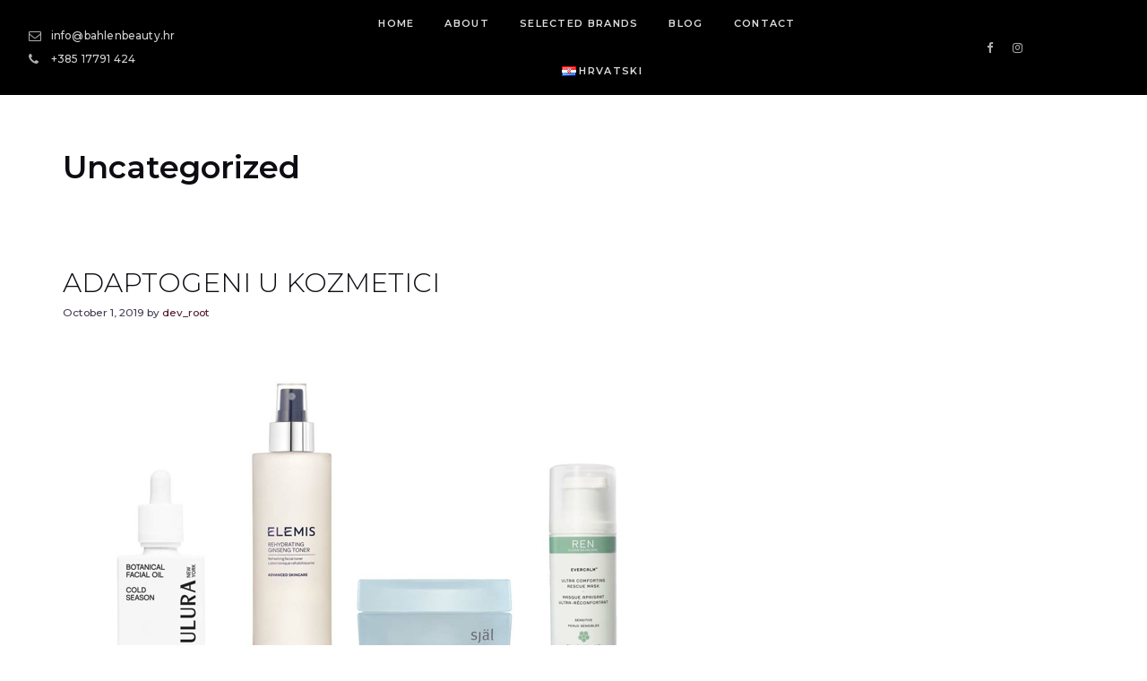

--- FILE ---
content_type: text/html; charset=UTF-8
request_url: https://www.bahlenbeauty.hr/category/uncategorized/
body_size: 250111
content:
<!DOCTYPE html>
<html lang="en-US">
<head>
	<meta charset="UTF-8">
	<link rel="profile" href="https://gmpg.org/xfn/11">
	<title>Uncategorized &#8211; Bahlen Beauty</title>
<meta name='robots' content='max-image-preview:large' />
<link rel="alternate" href="https://www.bahlenbeauty.hr/category/uncategorized/" hreflang="en" />
<link rel="alternate" href="https://www.bahlenbeauty.hr/hr/category/uncategorized-hr/" hreflang="hr" />
<link rel='dns-prefetch' href='//www.googletagmanager.com' />
<link rel='dns-prefetch' href='//fonts.googleapis.com' />
<link href='https://fonts.gstatic.com' crossorigin rel='preconnect' />
<link rel="alternate" type="application/rss+xml" title="Bahlen Beauty &raquo; Feed" href="https://www.bahlenbeauty.hr/feed/" />
<link rel="alternate" type="application/rss+xml" title="Bahlen Beauty &raquo; Comments Feed" href="https://www.bahlenbeauty.hr/comments/feed/" />
<link rel="alternate" type="application/rss+xml" title="Bahlen Beauty &raquo; Uncategorized Category Feed" href="https://www.bahlenbeauty.hr/category/uncategorized/feed/" />
<link rel='stylesheet' id='generate-fonts-css'  href='//fonts.googleapis.com/css?family=Montserrat:100,100italic,200,200italic,300,300italic,regular,italic,500,500italic,600,600italic,700,700italic,800,800italic,900,900italic|Fira+Sans:100,100italic,200,200italic,300,300italic,regular,italic,500,500italic,600,600italic,700,700italic,800,800italic,900,900italic' media='all' />
<link rel='stylesheet' id='wp-block-library-css'  href='https://www.bahlenbeauty.hr/wp-includes/css/dist/block-library/style.min.css?ver=6.0.11' media='all' />
<style id='global-styles-inline-css'>
body{--wp--preset--color--black: #000000;--wp--preset--color--cyan-bluish-gray: #abb8c3;--wp--preset--color--white: #ffffff;--wp--preset--color--pale-pink: #f78da7;--wp--preset--color--vivid-red: #cf2e2e;--wp--preset--color--luminous-vivid-orange: #ff6900;--wp--preset--color--luminous-vivid-amber: #fcb900;--wp--preset--color--light-green-cyan: #7bdcb5;--wp--preset--color--vivid-green-cyan: #00d084;--wp--preset--color--pale-cyan-blue: #8ed1fc;--wp--preset--color--vivid-cyan-blue: #0693e3;--wp--preset--color--vivid-purple: #9b51e0;--wp--preset--gradient--vivid-cyan-blue-to-vivid-purple: linear-gradient(135deg,rgba(6,147,227,1) 0%,rgb(155,81,224) 100%);--wp--preset--gradient--light-green-cyan-to-vivid-green-cyan: linear-gradient(135deg,rgb(122,220,180) 0%,rgb(0,208,130) 100%);--wp--preset--gradient--luminous-vivid-amber-to-luminous-vivid-orange: linear-gradient(135deg,rgba(252,185,0,1) 0%,rgba(255,105,0,1) 100%);--wp--preset--gradient--luminous-vivid-orange-to-vivid-red: linear-gradient(135deg,rgba(255,105,0,1) 0%,rgb(207,46,46) 100%);--wp--preset--gradient--very-light-gray-to-cyan-bluish-gray: linear-gradient(135deg,rgb(238,238,238) 0%,rgb(169,184,195) 100%);--wp--preset--gradient--cool-to-warm-spectrum: linear-gradient(135deg,rgb(74,234,220) 0%,rgb(151,120,209) 20%,rgb(207,42,186) 40%,rgb(238,44,130) 60%,rgb(251,105,98) 80%,rgb(254,248,76) 100%);--wp--preset--gradient--blush-light-purple: linear-gradient(135deg,rgb(255,206,236) 0%,rgb(152,150,240) 100%);--wp--preset--gradient--blush-bordeaux: linear-gradient(135deg,rgb(254,205,165) 0%,rgb(254,45,45) 50%,rgb(107,0,62) 100%);--wp--preset--gradient--luminous-dusk: linear-gradient(135deg,rgb(255,203,112) 0%,rgb(199,81,192) 50%,rgb(65,88,208) 100%);--wp--preset--gradient--pale-ocean: linear-gradient(135deg,rgb(255,245,203) 0%,rgb(182,227,212) 50%,rgb(51,167,181) 100%);--wp--preset--gradient--electric-grass: linear-gradient(135deg,rgb(202,248,128) 0%,rgb(113,206,126) 100%);--wp--preset--gradient--midnight: linear-gradient(135deg,rgb(2,3,129) 0%,rgb(40,116,252) 100%);--wp--preset--duotone--dark-grayscale: url('#wp-duotone-dark-grayscale');--wp--preset--duotone--grayscale: url('#wp-duotone-grayscale');--wp--preset--duotone--purple-yellow: url('#wp-duotone-purple-yellow');--wp--preset--duotone--blue-red: url('#wp-duotone-blue-red');--wp--preset--duotone--midnight: url('#wp-duotone-midnight');--wp--preset--duotone--magenta-yellow: url('#wp-duotone-magenta-yellow');--wp--preset--duotone--purple-green: url('#wp-duotone-purple-green');--wp--preset--duotone--blue-orange: url('#wp-duotone-blue-orange');--wp--preset--font-size--small: 13px;--wp--preset--font-size--medium: 20px;--wp--preset--font-size--large: 36px;--wp--preset--font-size--x-large: 42px;}.has-black-color{color: var(--wp--preset--color--black) !important;}.has-cyan-bluish-gray-color{color: var(--wp--preset--color--cyan-bluish-gray) !important;}.has-white-color{color: var(--wp--preset--color--white) !important;}.has-pale-pink-color{color: var(--wp--preset--color--pale-pink) !important;}.has-vivid-red-color{color: var(--wp--preset--color--vivid-red) !important;}.has-luminous-vivid-orange-color{color: var(--wp--preset--color--luminous-vivid-orange) !important;}.has-luminous-vivid-amber-color{color: var(--wp--preset--color--luminous-vivid-amber) !important;}.has-light-green-cyan-color{color: var(--wp--preset--color--light-green-cyan) !important;}.has-vivid-green-cyan-color{color: var(--wp--preset--color--vivid-green-cyan) !important;}.has-pale-cyan-blue-color{color: var(--wp--preset--color--pale-cyan-blue) !important;}.has-vivid-cyan-blue-color{color: var(--wp--preset--color--vivid-cyan-blue) !important;}.has-vivid-purple-color{color: var(--wp--preset--color--vivid-purple) !important;}.has-black-background-color{background-color: var(--wp--preset--color--black) !important;}.has-cyan-bluish-gray-background-color{background-color: var(--wp--preset--color--cyan-bluish-gray) !important;}.has-white-background-color{background-color: var(--wp--preset--color--white) !important;}.has-pale-pink-background-color{background-color: var(--wp--preset--color--pale-pink) !important;}.has-vivid-red-background-color{background-color: var(--wp--preset--color--vivid-red) !important;}.has-luminous-vivid-orange-background-color{background-color: var(--wp--preset--color--luminous-vivid-orange) !important;}.has-luminous-vivid-amber-background-color{background-color: var(--wp--preset--color--luminous-vivid-amber) !important;}.has-light-green-cyan-background-color{background-color: var(--wp--preset--color--light-green-cyan) !important;}.has-vivid-green-cyan-background-color{background-color: var(--wp--preset--color--vivid-green-cyan) !important;}.has-pale-cyan-blue-background-color{background-color: var(--wp--preset--color--pale-cyan-blue) !important;}.has-vivid-cyan-blue-background-color{background-color: var(--wp--preset--color--vivid-cyan-blue) !important;}.has-vivid-purple-background-color{background-color: var(--wp--preset--color--vivid-purple) !important;}.has-black-border-color{border-color: var(--wp--preset--color--black) !important;}.has-cyan-bluish-gray-border-color{border-color: var(--wp--preset--color--cyan-bluish-gray) !important;}.has-white-border-color{border-color: var(--wp--preset--color--white) !important;}.has-pale-pink-border-color{border-color: var(--wp--preset--color--pale-pink) !important;}.has-vivid-red-border-color{border-color: var(--wp--preset--color--vivid-red) !important;}.has-luminous-vivid-orange-border-color{border-color: var(--wp--preset--color--luminous-vivid-orange) !important;}.has-luminous-vivid-amber-border-color{border-color: var(--wp--preset--color--luminous-vivid-amber) !important;}.has-light-green-cyan-border-color{border-color: var(--wp--preset--color--light-green-cyan) !important;}.has-vivid-green-cyan-border-color{border-color: var(--wp--preset--color--vivid-green-cyan) !important;}.has-pale-cyan-blue-border-color{border-color: var(--wp--preset--color--pale-cyan-blue) !important;}.has-vivid-cyan-blue-border-color{border-color: var(--wp--preset--color--vivid-cyan-blue) !important;}.has-vivid-purple-border-color{border-color: var(--wp--preset--color--vivid-purple) !important;}.has-vivid-cyan-blue-to-vivid-purple-gradient-background{background: var(--wp--preset--gradient--vivid-cyan-blue-to-vivid-purple) !important;}.has-light-green-cyan-to-vivid-green-cyan-gradient-background{background: var(--wp--preset--gradient--light-green-cyan-to-vivid-green-cyan) !important;}.has-luminous-vivid-amber-to-luminous-vivid-orange-gradient-background{background: var(--wp--preset--gradient--luminous-vivid-amber-to-luminous-vivid-orange) !important;}.has-luminous-vivid-orange-to-vivid-red-gradient-background{background: var(--wp--preset--gradient--luminous-vivid-orange-to-vivid-red) !important;}.has-very-light-gray-to-cyan-bluish-gray-gradient-background{background: var(--wp--preset--gradient--very-light-gray-to-cyan-bluish-gray) !important;}.has-cool-to-warm-spectrum-gradient-background{background: var(--wp--preset--gradient--cool-to-warm-spectrum) !important;}.has-blush-light-purple-gradient-background{background: var(--wp--preset--gradient--blush-light-purple) !important;}.has-blush-bordeaux-gradient-background{background: var(--wp--preset--gradient--blush-bordeaux) !important;}.has-luminous-dusk-gradient-background{background: var(--wp--preset--gradient--luminous-dusk) !important;}.has-pale-ocean-gradient-background{background: var(--wp--preset--gradient--pale-ocean) !important;}.has-electric-grass-gradient-background{background: var(--wp--preset--gradient--electric-grass) !important;}.has-midnight-gradient-background{background: var(--wp--preset--gradient--midnight) !important;}.has-small-font-size{font-size: var(--wp--preset--font-size--small) !important;}.has-medium-font-size{font-size: var(--wp--preset--font-size--medium) !important;}.has-large-font-size{font-size: var(--wp--preset--font-size--large) !important;}.has-x-large-font-size{font-size: var(--wp--preset--font-size--x-large) !important;}
</style>
<link rel='stylesheet' id='generate-style-grid-css'  href='https://www.bahlenbeauty.hr/wp-content/themes/generatepress/assets/css/unsemantic-grid.min.css?ver=3.0.2' media='all' />
<link rel='stylesheet' id='generate-style-css'  href='https://www.bahlenbeauty.hr/wp-content/themes/generatepress/assets/css/style.min.css?ver=3.0.2' media='all' />
<style id='generate-style-inline-css'>
body{background-color:#ffffff;color:#0e0c12;}a{color:#9e5676;}a:visited{color:#551a33;}a:hover, a:focus, a:active{color:#fffaf9;}body .grid-container{max-width:1200px;}.wp-block-group__inner-container{max-width:1200px;margin-left:auto;margin-right:auto;}body, button, input, select, textarea{font-family:"Montserrat", sans-serif;font-weight:500;font-size:14px;}body{line-height:1.5;}p{margin-bottom:0em;}.entry-content > [class*="wp-block-"]:not(:last-child){margin-bottom:0em;}.main-title{font-family:"Montserrat", sans-serif;font-size:40px;}.site-description{font-family:"Montserrat", sans-serif;}.main-navigation a, .menu-toggle{font-weight:400;text-transform:uppercase;}.main-navigation .main-nav ul ul li a{font-size:14px;}.sidebar .widget, .footer-widgets .widget{font-size:17px;}h1{font-family:"Montserrat", sans-serif;font-weight:600;font-size:35px;}h2{font-family:"Montserrat", sans-serif;font-weight:300;font-size:30px;}h3{font-family:"Fira Sans", sans-serif;font-size:20px;}h4{font-size:inherit;}h5{font-size:inherit;}.site-info{font-size:14px;}@media (max-width:768px){.main-title{font-size:30px;}h1{font-size:30px;}h2{font-size:25px;}}.top-bar{background-color:#636363;color:#ffffff;}.top-bar a{color:#ffffff;}.top-bar a:hover{color:#303030;}.site-header{background-color:#ffffff;color:#0e0c12;}.site-header a{color:#9e5676;}.site-header a:hover{color:#c8c6cb;}.main-title a,.main-title a:hover{color:#0e0c12;}.site-description{color:#0e0c12;}.main-navigation,.main-navigation ul ul{background-color:#0e0c12;}.main-navigation .main-nav ul li a,.menu-toggle, .main-navigation .menu-bar-items{color:#ffffff;}.main-navigation .main-nav ul li:hover > a,.main-navigation .main-nav ul li:focus > a, .main-navigation .main-nav ul li.sfHover > a, .main-navigation .menu-bar-item:hover > a, .main-navigation .menu-bar-item.sfHover > a{color:#9e5676;background-color:#0e0c12;}button.menu-toggle:hover,button.menu-toggle:focus,.main-navigation .mobile-bar-items a,.main-navigation .mobile-bar-items a:hover,.main-navigation .mobile-bar-items a:focus{color:#ffffff;}.main-navigation .main-nav ul li[class*="current-menu-"] > a{color:#a6a68f;background-color:#0e0c12;}.main-navigation .main-nav ul li[class*="current-menu-"] > a:hover,.main-navigation .main-nav ul li[class*="current-menu-"].sfHover > a{color:#a6a68f;background-color:#0e0c12;}.navigation-search input[type="search"],.navigation-search input[type="search"]:active, .navigation-search input[type="search"]:focus, .main-navigation .main-nav ul li.search-item.active > a, .main-navigation .menu-bar-items .search-item.active > a{color:#9e5676;background-color:#0e0c12;}.main-navigation ul ul{background-color:#0e0c12;}.main-navigation .main-nav ul ul li a{color:#ffffff;}.main-navigation .main-nav ul ul li:hover > a,.main-navigation .main-nav ul ul li:focus > a,.main-navigation .main-nav ul ul li.sfHover > a{color:#9e5676;background-color:#0e0c12;}.main-navigation .main-nav ul ul li[class*="current-menu-"] > a{color:#a6a68f;background-color:#0e0c12;}.main-navigation .main-nav ul ul li[class*="current-menu-"] > a:hover,.main-navigation .main-nav ul ul li[class*="current-menu-"].sfHover > a{color:#a6a68f;background-color:#0e0c12;}.separate-containers .inside-article, .separate-containers .comments-area, .separate-containers .page-header, .one-container .container, .separate-containers .paging-navigation, .inside-page-header{color:#0e0c12;background-color:#ffffff;}.inside-article a,.paging-navigation a,.comments-area a,.page-header a{color:#9e5676;}.inside-article a:hover,.paging-navigation a:hover,.comments-area a:hover,.page-header a:hover{color:#551a33;}.entry-header h1,.page-header h1{color:#0e0c12;}.entry-title a{color:#0e0c12;}.entry-title a:hover{color:#551a33;}.entry-meta{color:#473d55;}.entry-meta a{color:#551a33;}.entry-meta a:hover{color:#c8c6cb;}h1{color:#0e0c12;}h2{color:#0e0c12;}h3{color:#9e5676;}h4{color:#0e0c12;}h5{color:#0e0c12;}.sidebar .widget{color:#0e0c12;background-color:#ffffff;}.sidebar .widget a{color:#9e5676;}.sidebar .widget a:hover{color:#551a33;}.sidebar .widget .widget-title{color:#0e0c12;}.footer-widgets{color:#0e0c12;background-color:#ffffff;}.footer-widgets a{color:#9e5676;}.footer-widgets a:hover{color:#551a33;}.footer-widgets .widget-title{color:#0e0c12;}.site-info{color:#ffffff;background-color:#0e0c12;}.site-info a{color:#af6c8a;}.site-info a:hover{color:#f9f8f8;}.footer-bar .widget_nav_menu .current-menu-item a{color:#f9f8f8;}input[type="text"],input[type="email"],input[type="url"],input[type="password"],input[type="search"],input[type="tel"],input[type="number"],textarea,select{color:#0e0c12;background-color:#f9f8f8;border-color:#c8c6cb;}input[type="text"]:focus,input[type="email"]:focus,input[type="url"]:focus,input[type="password"]:focus,input[type="search"]:focus,input[type="tel"]:focus,input[type="number"]:focus,textarea:focus,select:focus{color:#0e0c12;background-color:#ffffff;border-color:#c8c6cb;}button,html input[type="button"],input[type="reset"],input[type="submit"],a.button,a.wp-block-button__link:not(.has-background){color:#ffffff;background-color:#473d55;}button:hover,html input[type="button"]:hover,input[type="reset"]:hover,input[type="submit"]:hover,a.button:hover,button:focus,html input[type="button"]:focus,input[type="reset"]:focus,input[type="submit"]:focus,a.button:focus,a.wp-block-button__link:not(.has-background):active,a.wp-block-button__link:not(.has-background):focus,a.wp-block-button__link:not(.has-background):hover{color:#ffffff;background-color:rgba(,,,);}a.generate-back-to-top{background-color:#9e5676;color:#ffffff;}a.generate-back-to-top:hover,a.generate-back-to-top:focus{background-color:#af6c8a;color:#ffffff;}@media (max-width:768px){.main-navigation .menu-bar-item:hover > a, .main-navigation .menu-bar-item.sfHover > a{background:none;color:#ffffff;}}.inside-top-bar{padding:10px;}.inside-header{padding:0px;}.separate-containers .inside-article, .separate-containers .comments-area, .separate-containers .page-header, .separate-containers .paging-navigation, .one-container .site-content, .inside-page-header, .wp-block-group__inner-container{padding:30px;}.entry-content .alignwide, body:not(.no-sidebar) .entry-content .alignfull{margin-left:-30px;width:calc(100% + 60px);max-width:calc(100% + 60px);}.one-container.right-sidebar .site-main,.one-container.both-right .site-main{margin-right:30px;}.one-container.left-sidebar .site-main,.one-container.both-left .site-main{margin-left:30px;}.one-container.both-sidebars .site-main{margin:0px 30px 0px 30px;}.separate-containers .widget, .separate-containers .site-main > *, .separate-containers .page-header, .widget-area .main-navigation{margin-bottom:30px;}.separate-containers .site-main{margin:30px;}.both-right.separate-containers .inside-left-sidebar{margin-right:15px;}.both-right.separate-containers .inside-right-sidebar{margin-left:15px;}.both-left.separate-containers .inside-left-sidebar{margin-right:15px;}.both-left.separate-containers .inside-right-sidebar{margin-left:15px;}.separate-containers .page-header-image, .separate-containers .page-header-contained, .separate-containers .page-header-image-single, .separate-containers .page-header-content-single{margin-top:30px;}.separate-containers .inside-right-sidebar, .separate-containers .inside-left-sidebar{margin-top:30px;margin-bottom:30px;}.rtl .menu-item-has-children .dropdown-menu-toggle{padding-left:20px;}.rtl .main-navigation .main-nav ul li.menu-item-has-children > a{padding-right:20px;}.site-info{padding:20px;}@media (max-width:768px){.separate-containers .inside-article, .separate-containers .comments-area, .separate-containers .page-header, .separate-containers .paging-navigation, .one-container .site-content, .inside-page-header, .wp-block-group__inner-container{padding:30px;}.site-info{padding-right:10px;padding-left:10px;}.entry-content .alignwide, body:not(.no-sidebar) .entry-content .alignfull{margin-left:-30px;width:calc(100% + 60px);max-width:calc(100% + 60px);}}.one-container .sidebar .widget{padding:0px;}@media (max-width:768px){.main-navigation .menu-toggle,.main-navigation .mobile-bar-items,.sidebar-nav-mobile:not(#sticky-placeholder){display:block;}.main-navigation ul,.gen-sidebar-nav{display:none;}[class*="nav-float-"] .site-header .inside-header > *{float:none;clear:both;}}
</style>
<link rel='stylesheet' id='generate-mobile-style-css'  href='https://www.bahlenbeauty.hr/wp-content/themes/generatepress/assets/css/mobile.min.css?ver=3.0.2' media='all' />
<link rel='stylesheet' id='generate-font-icons-css'  href='https://www.bahlenbeauty.hr/wp-content/themes/generatepress/assets/css/components/font-icons.min.css?ver=3.0.2' media='all' />
<link rel='stylesheet' id='elementor-icons-css'  href='https://www.bahlenbeauty.hr/wp-content/plugins/elementor/assets/lib/eicons/css/elementor-icons.min.css?ver=5.15.0' media='all' />
<link rel='stylesheet' id='elementor-frontend-legacy-css'  href='https://www.bahlenbeauty.hr/wp-content/plugins/elementor/assets/css/frontend-legacy.min.css?ver=3.6.6' media='all' />
<link rel='stylesheet' id='elementor-frontend-css'  href='https://www.bahlenbeauty.hr/wp-content/plugins/elementor/assets/css/frontend.min.css?ver=3.6.6' media='all' />
<link rel='stylesheet' id='elementor-post-15665-css'  href='https://www.bahlenbeauty.hr/wp-content/uploads/elementor/css/post-15665.css?ver=1656416195' media='all' />
<link rel='stylesheet' id='elementor-pro-css'  href='https://www.bahlenbeauty.hr/wp-content/plugins/elementor-pro/assets/css/frontend.min.css?ver=3.0.5' media='all' />
<link rel='stylesheet' id='font-awesome-css'  href='https://www.bahlenbeauty.hr/wp-content/plugins/elementor/assets/lib/font-awesome/css/font-awesome.min.css?ver=4.7.0' media='all' />
<link rel='stylesheet' id='elementor-post-15667-css'  href='https://www.bahlenbeauty.hr/wp-content/uploads/elementor/css/post-15667.css?ver=1713108545' media='all' />
<link rel='stylesheet' id='elementor-post-14355-css'  href='https://www.bahlenbeauty.hr/wp-content/uploads/elementor/css/post-14355.css?ver=1700662816' media='all' />
<link rel='stylesheet' id='google-fonts-1-css'  href='https://fonts.googleapis.com/css?family=Roboto%3A100%2C100italic%2C200%2C200italic%2C300%2C300italic%2C400%2C400italic%2C500%2C500italic%2C600%2C600italic%2C700%2C700italic%2C800%2C800italic%2C900%2C900italic%7CRoboto+Slab%3A100%2C100italic%2C200%2C200italic%2C300%2C300italic%2C400%2C400italic%2C500%2C500italic%2C600%2C600italic%2C700%2C700italic%2C800%2C800italic%2C900%2C900italic%7CMontserrat%3A100%2C100italic%2C200%2C200italic%2C300%2C300italic%2C400%2C400italic%2C500%2C500italic%2C600%2C600italic%2C700%2C700italic%2C800%2C800italic%2C900%2C900italic&#038;display=auto&#038;ver=6.0.11' media='all' />

<!-- Google tag (gtag.js) snippet added by Site Kit -->
<!-- Google Analytics snippet added by Site Kit -->
<!-- Google Ads snippet added by Site Kit -->
<script src='https://www.googletagmanager.com/gtag/js?id=GT-NGJWRWJC' id='google_gtagjs-js' async></script>
<script id='google_gtagjs-js-after'>
window.dataLayer = window.dataLayer || [];function gtag(){dataLayer.push(arguments);}
gtag("set","linker",{"domains":["www.bahlenbeauty.hr"]});
gtag("js", new Date());
gtag("set", "developer_id.dZTNiMT", true);
gtag("config", "GT-NGJWRWJC");
gtag("config", "AW-17047843119");
 window._googlesitekit = window._googlesitekit || {}; window._googlesitekit.throttledEvents = []; window._googlesitekit.gtagEvent = (name, data) => { var key = JSON.stringify( { name, data } ); if ( !! window._googlesitekit.throttledEvents[ key ] ) { return; } window._googlesitekit.throttledEvents[ key ] = true; setTimeout( () => { delete window._googlesitekit.throttledEvents[ key ]; }, 5 ); gtag( "event", name, { ...data, event_source: "site-kit" } ); }; 
</script>
<link rel="https://api.w.org/" href="https://www.bahlenbeauty.hr/wp-json/" /><link rel="alternate" type="application/json" href="https://www.bahlenbeauty.hr/wp-json/wp/v2/categories/1" /><link rel="EditURI" type="application/rsd+xml" title="RSD" href="https://www.bahlenbeauty.hr/xmlrpc.php?rsd" />
<link rel="wlwmanifest" type="application/wlwmanifest+xml" href="https://www.bahlenbeauty.hr/wp-includes/wlwmanifest.xml" /> 
<meta name="generator" content="WordPress 6.0.11" />
<style type='text/css'> .ae_data .elementor-editor-element-setting {
            display:none !important;
            }
            </style><meta name="generator" content="Site Kit by Google 1.170.0" /><meta name="viewport" content="width=device-width, initial-scale=1"><link rel="icon" href="https://www.bahlenbeauty.hr/wp-content/uploads/2020/05/cropped-fav_icon-1-1-32x32.png" sizes="32x32" />
<link rel="icon" href="https://www.bahlenbeauty.hr/wp-content/uploads/2020/05/cropped-fav_icon-1-1-192x192.png" sizes="192x192" />
<link rel="apple-touch-icon" href="https://www.bahlenbeauty.hr/wp-content/uploads/2020/05/cropped-fav_icon-1-1-180x180.png" />
<meta name="msapplication-TileImage" content="https://www.bahlenbeauty.hr/wp-content/uploads/2020/05/cropped-fav_icon-1-1-270x270.png" />
		<style id="wp-custom-css">
			/* GeneratePress Site CSS */ 
 /* End GeneratePress Site CSS */

.elementor-14398 .elementor-element.elementor-element-14fe9029 .elementor-image img {
    width: 125px;
	  max-width: 125px;
}

.elementor-message {
    margin: 10px 0;
    font-size: 1em;
    line-height: 1;
    color: white;
}		</style>
		</head>

<body class="archive category category-uncategorized category-1 wp-embed-responsive no-sidebar nav-below-header separate-containers fluid-header active-footer-widgets-0 nav-aligned-right header-aligned-left dropdown-hover elementor-default elementor-kit-15665" itemtype="https://schema.org/Blog" itemscope>
	<svg xmlns="http://www.w3.org/2000/svg" viewBox="0 0 0 0" width="0" height="0" focusable="false" role="none" style="visibility: hidden; position: absolute; left: -9999px; overflow: hidden;" ><defs><filter id="wp-duotone-dark-grayscale"><feColorMatrix color-interpolation-filters="sRGB" type="matrix" values=" .299 .587 .114 0 0 .299 .587 .114 0 0 .299 .587 .114 0 0 .299 .587 .114 0 0 " /><feComponentTransfer color-interpolation-filters="sRGB" ><feFuncR type="table" tableValues="0 0.49803921568627" /><feFuncG type="table" tableValues="0 0.49803921568627" /><feFuncB type="table" tableValues="0 0.49803921568627" /><feFuncA type="table" tableValues="1 1" /></feComponentTransfer><feComposite in2="SourceGraphic" operator="in" /></filter></defs></svg><svg xmlns="http://www.w3.org/2000/svg" viewBox="0 0 0 0" width="0" height="0" focusable="false" role="none" style="visibility: hidden; position: absolute; left: -9999px; overflow: hidden;" ><defs><filter id="wp-duotone-grayscale"><feColorMatrix color-interpolation-filters="sRGB" type="matrix" values=" .299 .587 .114 0 0 .299 .587 .114 0 0 .299 .587 .114 0 0 .299 .587 .114 0 0 " /><feComponentTransfer color-interpolation-filters="sRGB" ><feFuncR type="table" tableValues="0 1" /><feFuncG type="table" tableValues="0 1" /><feFuncB type="table" tableValues="0 1" /><feFuncA type="table" tableValues="1 1" /></feComponentTransfer><feComposite in2="SourceGraphic" operator="in" /></filter></defs></svg><svg xmlns="http://www.w3.org/2000/svg" viewBox="0 0 0 0" width="0" height="0" focusable="false" role="none" style="visibility: hidden; position: absolute; left: -9999px; overflow: hidden;" ><defs><filter id="wp-duotone-purple-yellow"><feColorMatrix color-interpolation-filters="sRGB" type="matrix" values=" .299 .587 .114 0 0 .299 .587 .114 0 0 .299 .587 .114 0 0 .299 .587 .114 0 0 " /><feComponentTransfer color-interpolation-filters="sRGB" ><feFuncR type="table" tableValues="0.54901960784314 0.98823529411765" /><feFuncG type="table" tableValues="0 1" /><feFuncB type="table" tableValues="0.71764705882353 0.25490196078431" /><feFuncA type="table" tableValues="1 1" /></feComponentTransfer><feComposite in2="SourceGraphic" operator="in" /></filter></defs></svg><svg xmlns="http://www.w3.org/2000/svg" viewBox="0 0 0 0" width="0" height="0" focusable="false" role="none" style="visibility: hidden; position: absolute; left: -9999px; overflow: hidden;" ><defs><filter id="wp-duotone-blue-red"><feColorMatrix color-interpolation-filters="sRGB" type="matrix" values=" .299 .587 .114 0 0 .299 .587 .114 0 0 .299 .587 .114 0 0 .299 .587 .114 0 0 " /><feComponentTransfer color-interpolation-filters="sRGB" ><feFuncR type="table" tableValues="0 1" /><feFuncG type="table" tableValues="0 0.27843137254902" /><feFuncB type="table" tableValues="0.5921568627451 0.27843137254902" /><feFuncA type="table" tableValues="1 1" /></feComponentTransfer><feComposite in2="SourceGraphic" operator="in" /></filter></defs></svg><svg xmlns="http://www.w3.org/2000/svg" viewBox="0 0 0 0" width="0" height="0" focusable="false" role="none" style="visibility: hidden; position: absolute; left: -9999px; overflow: hidden;" ><defs><filter id="wp-duotone-midnight"><feColorMatrix color-interpolation-filters="sRGB" type="matrix" values=" .299 .587 .114 0 0 .299 .587 .114 0 0 .299 .587 .114 0 0 .299 .587 .114 0 0 " /><feComponentTransfer color-interpolation-filters="sRGB" ><feFuncR type="table" tableValues="0 0" /><feFuncG type="table" tableValues="0 0.64705882352941" /><feFuncB type="table" tableValues="0 1" /><feFuncA type="table" tableValues="1 1" /></feComponentTransfer><feComposite in2="SourceGraphic" operator="in" /></filter></defs></svg><svg xmlns="http://www.w3.org/2000/svg" viewBox="0 0 0 0" width="0" height="0" focusable="false" role="none" style="visibility: hidden; position: absolute; left: -9999px; overflow: hidden;" ><defs><filter id="wp-duotone-magenta-yellow"><feColorMatrix color-interpolation-filters="sRGB" type="matrix" values=" .299 .587 .114 0 0 .299 .587 .114 0 0 .299 .587 .114 0 0 .299 .587 .114 0 0 " /><feComponentTransfer color-interpolation-filters="sRGB" ><feFuncR type="table" tableValues="0.78039215686275 1" /><feFuncG type="table" tableValues="0 0.94901960784314" /><feFuncB type="table" tableValues="0.35294117647059 0.47058823529412" /><feFuncA type="table" tableValues="1 1" /></feComponentTransfer><feComposite in2="SourceGraphic" operator="in" /></filter></defs></svg><svg xmlns="http://www.w3.org/2000/svg" viewBox="0 0 0 0" width="0" height="0" focusable="false" role="none" style="visibility: hidden; position: absolute; left: -9999px; overflow: hidden;" ><defs><filter id="wp-duotone-purple-green"><feColorMatrix color-interpolation-filters="sRGB" type="matrix" values=" .299 .587 .114 0 0 .299 .587 .114 0 0 .299 .587 .114 0 0 .299 .587 .114 0 0 " /><feComponentTransfer color-interpolation-filters="sRGB" ><feFuncR type="table" tableValues="0.65098039215686 0.40392156862745" /><feFuncG type="table" tableValues="0 1" /><feFuncB type="table" tableValues="0.44705882352941 0.4" /><feFuncA type="table" tableValues="1 1" /></feComponentTransfer><feComposite in2="SourceGraphic" operator="in" /></filter></defs></svg><svg xmlns="http://www.w3.org/2000/svg" viewBox="0 0 0 0" width="0" height="0" focusable="false" role="none" style="visibility: hidden; position: absolute; left: -9999px; overflow: hidden;" ><defs><filter id="wp-duotone-blue-orange"><feColorMatrix color-interpolation-filters="sRGB" type="matrix" values=" .299 .587 .114 0 0 .299 .587 .114 0 0 .299 .587 .114 0 0 .299 .587 .114 0 0 " /><feComponentTransfer color-interpolation-filters="sRGB" ><feFuncR type="table" tableValues="0.098039215686275 1" /><feFuncG type="table" tableValues="0 0.66274509803922" /><feFuncB type="table" tableValues="0.84705882352941 0.41960784313725" /><feFuncA type="table" tableValues="1 1" /></feComponentTransfer><feComposite in2="SourceGraphic" operator="in" /></filter></defs></svg><a class="screen-reader-text skip-link" href="#content" title="Skip to content">Skip to content</a>		<div data-elementor-type="header" data-elementor-id="15667" class="elementor elementor-15667 elementor-location-header">
		<div class="elementor-section-wrap">
					<header class="elementor-section elementor-top-section elementor-element elementor-element-2c2e5a12 elementor-section-full_width elementor-section-content-middle elementor-hidden-desktop elementor-section-height-default elementor-section-height-default" data-id="2c2e5a12" data-element_type="section" data-settings="{&quot;sticky&quot;:&quot;top&quot;,&quot;background_background&quot;:&quot;classic&quot;,&quot;sticky_on&quot;:[&quot;desktop&quot;,&quot;tablet&quot;,&quot;mobile&quot;],&quot;sticky_offset&quot;:0,&quot;sticky_effects_offset&quot;:0}">
						<div class="elementor-container elementor-column-gap-no">
							<div class="elementor-row">
					<div class="elementor-column elementor-col-50 elementor-top-column elementor-element elementor-element-3667933b" data-id="3667933b" data-element_type="column">
			<div class="elementor-column-wrap elementor-element-populated">
							<div class="elementor-widget-wrap">
						<div class="elementor-element elementor-element-708a8c0b elementor-widget elementor-widget-image" data-id="708a8c0b" data-element_type="widget" data-widget_type="image.default">
				<div class="elementor-widget-container">
								<div class="elementor-image">
													<a href="http://35.178.187.157">
							<img width="300" height="131" src="https://www.bahlenbeauty.hr/wp-content/uploads/2018/09/BAHLEN-logo-300x131.png" class="attachment-medium size-medium" alt="" loading="lazy" srcset="https://www.bahlenbeauty.hr/wp-content/uploads/2018/09/BAHLEN-logo-300x131.png 300w, https://www.bahlenbeauty.hr/wp-content/uploads/2018/09/BAHLEN-logo-768x335.png 768w, https://www.bahlenbeauty.hr/wp-content/uploads/2018/09/BAHLEN-logo.png 911w" sizes="(max-width: 300px) 100vw, 300px" />								</a>
														</div>
						</div>
				</div>
						</div>
					</div>
		</div>
				<div class="elementor-column elementor-col-50 elementor-top-column elementor-element elementor-element-1893370a" data-id="1893370a" data-element_type="column">
			<div class="elementor-column-wrap elementor-element-populated">
							<div class="elementor-widget-wrap">
						<div class="elementor-element elementor-element-22a576db elementor-nav-menu--stretch elementor-nav-menu__text-align-center elementor-nav-menu--indicator-classic elementor-nav-menu--toggle elementor-nav-menu--burger elementor-widget elementor-widget-nav-menu" data-id="22a576db" data-element_type="widget" data-settings="{&quot;layout&quot;:&quot;dropdown&quot;,&quot;full_width&quot;:&quot;stretch&quot;,&quot;toggle&quot;:&quot;burger&quot;}" data-widget_type="nav-menu.default">
				<div class="elementor-widget-container">
					<div class="elementor-menu-toggle" role="button" tabindex="0" aria-label="Menu Toggle" aria-expanded="false">
			<i class="eicon-menu-bar" aria-hidden="true"></i>
			<span class="elementor-screen-only">Menu</span>
		</div>
			<nav class="elementor-nav-menu--dropdown elementor-nav-menu__container" role="navigation" aria-hidden="true"><ul id="menu-2-22a576db" class="elementor-nav-menu"><li class="menu-item menu-item-type-post_type menu-item-object-page menu-item-home menu-item-15872"><a href="https://www.bahlenbeauty.hr/" class="elementor-item">Home</a></li>
<li class="menu-item menu-item-type-post_type menu-item-object-page menu-item-14523"><a href="https://www.bahlenbeauty.hr/about/" class="elementor-item">About</a></li>
<li class="menu-item menu-item-type-post_type menu-item-object-page menu-item-15030"><a href="https://www.bahlenbeauty.hr/brands/" class="elementor-item">Selected Brands</a></li>
<li class="menu-item menu-item-type-post_type menu-item-object-page menu-item-14631"><a href="https://www.bahlenbeauty.hr/blog/" class="elementor-item">Blog</a></li>
<li class="menu-item menu-item-type-post_type menu-item-object-page menu-item-14521"><a href="https://www.bahlenbeauty.hr/contact/" class="elementor-item">Contact</a></li>
<li class="lang-item lang-item-18 lang-item-hr lang-item-first menu-item menu-item-type-custom menu-item-object-custom menu-item-15235-hr"><a href="https://www.bahlenbeauty.hr/hr/category/uncategorized-hr/" hreflang="hr" lang="hr" class="elementor-item"><img src="[data-uri]" alt="Hrvatski" width="16" height="11" style="width: 16px; height: 11px;" /><span style="margin-left:0.3em;">Hrvatski</span></a></li>
</ul></nav>
				</div>
				</div>
						</div>
					</div>
		</div>
								</div>
					</div>
		</header>
				<section class="elementor-section elementor-top-section elementor-element elementor-element-66fab2aa elementor-section-height-min-height elementor-section-full_width elementor-hidden-tablet elementor-hidden-phone elementor-section-height-default elementor-section-items-middle" data-id="66fab2aa" data-element_type="section" data-settings="{&quot;background_background&quot;:&quot;classic&quot;}">
						<div class="elementor-container elementor-column-gap-no">
							<div class="elementor-row">
					<div class="elementor-column elementor-col-25 elementor-top-column elementor-element elementor-element-4c9d5356" data-id="4c9d5356" data-element_type="column">
			<div class="elementor-column-wrap elementor-element-populated">
							<div class="elementor-widget-wrap">
						<div class="elementor-element elementor-element-61c2a230 elementor-icon-list--layout-inline elementor-mobile-align-center elementor-hidden-phone elementor-align-left elementor-list-item-link-full_width elementor-widget elementor-widget-icon-list" data-id="61c2a230" data-element_type="widget" data-widget_type="icon-list.default">
				<div class="elementor-widget-container">
					<ul class="elementor-icon-list-items elementor-inline-items">
							<li class="elementor-icon-list-item elementor-inline-item">
											<span class="elementor-icon-list-icon">
																<i class="fa fa-envelope-o" aria-hidden="true"></i>
													</span>
										<span class="elementor-icon-list-text">info@bahlenbeauty.hr</span>
									</li>
								<li class="elementor-icon-list-item elementor-inline-item">
											<span class="elementor-icon-list-icon">
																<i class="fa fa-phone" aria-hidden="true"></i>
													</span>
										<span class="elementor-icon-list-text">+385 17791 424</span>
									</li>
						</ul>
				</div>
				</div>
						</div>
					</div>
		</div>
				<div class="elementor-column elementor-col-50 elementor-top-column elementor-element elementor-element-1b170f3c" data-id="1b170f3c" data-element_type="column">
			<div class="elementor-column-wrap elementor-element-populated">
							<div class="elementor-widget-wrap">
						<div class="elementor-element elementor-element-9e8e418 elementor-nav-menu__align-center elementor-nav-menu--stretch elementor-hidden-phone elementor-nav-menu--indicator-classic elementor-nav-menu--dropdown-tablet elementor-nav-menu__text-align-aside elementor-nav-menu--toggle elementor-nav-menu--burger elementor-widget elementor-widget-nav-menu" data-id="9e8e418" data-element_type="widget" data-settings="{&quot;full_width&quot;:&quot;stretch&quot;,&quot;layout&quot;:&quot;horizontal&quot;,&quot;toggle&quot;:&quot;burger&quot;}" data-widget_type="nav-menu.default">
				<div class="elementor-widget-container">
						<nav role="navigation" class="elementor-nav-menu--main elementor-nav-menu__container elementor-nav-menu--layout-horizontal e--pointer-none"><ul id="menu-1-9e8e418" class="elementor-nav-menu"><li class="menu-item menu-item-type-post_type menu-item-object-page menu-item-home menu-item-15872"><a href="https://www.bahlenbeauty.hr/" class="elementor-item">Home</a></li>
<li class="menu-item menu-item-type-post_type menu-item-object-page menu-item-14523"><a href="https://www.bahlenbeauty.hr/about/" class="elementor-item">About</a></li>
<li class="menu-item menu-item-type-post_type menu-item-object-page menu-item-15030"><a href="https://www.bahlenbeauty.hr/brands/" class="elementor-item">Selected Brands</a></li>
<li class="menu-item menu-item-type-post_type menu-item-object-page menu-item-14631"><a href="https://www.bahlenbeauty.hr/blog/" class="elementor-item">Blog</a></li>
<li class="menu-item menu-item-type-post_type menu-item-object-page menu-item-14521"><a href="https://www.bahlenbeauty.hr/contact/" class="elementor-item">Contact</a></li>
<li class="lang-item lang-item-18 lang-item-hr lang-item-first menu-item menu-item-type-custom menu-item-object-custom menu-item-15235-hr"><a href="https://www.bahlenbeauty.hr/hr/category/uncategorized-hr/" hreflang="hr" lang="hr" class="elementor-item"><img src="[data-uri]" alt="Hrvatski" width="16" height="11" style="width: 16px; height: 11px;" /><span style="margin-left:0.3em;">Hrvatski</span></a></li>
</ul></nav>
					<div class="elementor-menu-toggle" role="button" tabindex="0" aria-label="Menu Toggle" aria-expanded="false">
			<i class="eicon-menu-bar" aria-hidden="true"></i>
			<span class="elementor-screen-only">Menu</span>
		</div>
			<nav class="elementor-nav-menu--dropdown elementor-nav-menu__container" role="navigation" aria-hidden="true"><ul id="menu-2-9e8e418" class="elementor-nav-menu"><li class="menu-item menu-item-type-post_type menu-item-object-page menu-item-home menu-item-15872"><a href="https://www.bahlenbeauty.hr/" class="elementor-item">Home</a></li>
<li class="menu-item menu-item-type-post_type menu-item-object-page menu-item-14523"><a href="https://www.bahlenbeauty.hr/about/" class="elementor-item">About</a></li>
<li class="menu-item menu-item-type-post_type menu-item-object-page menu-item-15030"><a href="https://www.bahlenbeauty.hr/brands/" class="elementor-item">Selected Brands</a></li>
<li class="menu-item menu-item-type-post_type menu-item-object-page menu-item-14631"><a href="https://www.bahlenbeauty.hr/blog/" class="elementor-item">Blog</a></li>
<li class="menu-item menu-item-type-post_type menu-item-object-page menu-item-14521"><a href="https://www.bahlenbeauty.hr/contact/" class="elementor-item">Contact</a></li>
<li class="lang-item lang-item-18 lang-item-hr lang-item-first menu-item menu-item-type-custom menu-item-object-custom menu-item-15235-hr"><a href="https://www.bahlenbeauty.hr/hr/category/uncategorized-hr/" hreflang="hr" lang="hr" class="elementor-item"><img src="[data-uri]" alt="Hrvatski" width="16" height="11" style="width: 16px; height: 11px;" /><span style="margin-left:0.3em;">Hrvatski</span></a></li>
</ul></nav>
				</div>
				</div>
						</div>
					</div>
		</div>
				<div class="elementor-column elementor-col-25 elementor-top-column elementor-element elementor-element-3f516d8a" data-id="3f516d8a" data-element_type="column">
			<div class="elementor-column-wrap elementor-element-populated">
							<div class="elementor-widget-wrap">
						<div class="elementor-element elementor-element-7f8e6fc7 e-grid-align-mobile-center elementor-hidden-tablet elementor-hidden-phone elementor-shape-rounded elementor-grid-0 e-grid-align-center elementor-widget elementor-widget-social-icons" data-id="7f8e6fc7" data-element_type="widget" data-widget_type="social-icons.default">
				<div class="elementor-widget-container">
					<div class="elementor-social-icons-wrapper elementor-grid">
							<span class="elementor-grid-item">
					<a class="elementor-icon elementor-social-icon elementor-social-icon-facebook elementor-repeater-item-5646027" href="https://www.facebook.com/bahlenbeauty/" target="_blank">
						<span class="elementor-screen-only">Facebook</span>
													<i class="fa fa-facebook"></i>
											</a>
				</span>
							<span class="elementor-grid-item">
					<a class="elementor-icon elementor-social-icon elementor-social-icon-instagram elementor-repeater-item-0550807" href="https://www.instagram.com/bahlen_beauty/" target="_blank">
						<span class="elementor-screen-only">Instagram</span>
													<i class="fa fa-instagram"></i>
											</a>
				</span>
					</div>
				</div>
				</div>
						</div>
					</div>
		</div>
								</div>
					</div>
		</section>
				</div>
		</div>
		
	<div id="page" class="site grid-container container hfeed grid-parent">
				<div id="content" class="site-content">
			
	<div id="primary" class="content-area grid-parent mobile-grid-100 grid-100 tablet-grid-100">
		<main id="main" class="site-main">
					<header class="page-header">
			
			<h1 class="page-title">
				Uncategorized			</h1>

					</header>
		<article id="post-15593" class="post-15593 post type-post status-publish format-standard has-post-thumbnail hentry category-uncategorized" itemtype="https://schema.org/CreativeWork" itemscope>
	<div class="inside-article">
					<header class="entry-header">
				<h2 class="entry-title" itemprop="headline"><a href="https://www.bahlenbeauty.hr/2019/10/01/adaptogeni-u-kozmetici/" rel="bookmark">ADAPTOGENI U KOZMETICI</a></h2>		<div class="entry-meta">
			<span class="posted-on"><time class="updated" datetime="2020-12-06T14:45:05+00:00" itemprop="dateModified">December 6, 2020</time><time class="entry-date published" datetime="2019-10-01T07:23:37+00:00" itemprop="datePublished">October 1, 2019</time></span> <span class="byline">by <span class="author vcard" itemprop="author" itemtype="https://schema.org/Person" itemscope><a class="url fn n" href="https://www.bahlenbeauty.hr/author/dev_root/" title="View all posts by dev_root" rel="author" itemprop="url"><span class="author-name" itemprop="name">dev_root</span></a></span></span> 		</div>
					</header>
			<div class="post-image">
						
						<a href="https://www.bahlenbeauty.hr/2019/10/01/adaptogeni-u-kozmetici/">
							<img width="700" height="450" src="https://www.bahlenbeauty.hr/wp-content/uploads/2019/10/adaptogeni-simona-antonovic.jpg" class="attachment-full size-full wp-post-image" alt="" itemprop="image" srcset="https://www.bahlenbeauty.hr/wp-content/uploads/2019/10/adaptogeni-simona-antonovic.jpg 700w, https://www.bahlenbeauty.hr/wp-content/uploads/2019/10/adaptogeni-simona-antonovic-300x193.jpg 300w" sizes="(max-width: 700px) 100vw, 700px" />
						</a>
					</div>
			<div class="entry-content" itemprop="text">
				
<p>Adaptogeni su biljni spojevi koji djeluju kao metabolički regulatori, koji povećavaju sposobnost kože da se prilagodi i izbjegnu oštećenje od vanjskih i unutarnjih agresora.</p>



<p>Adaptogeni (koji uključuju i poznate sastojke poput aloe vere i ružmarina) pomažu štitnjači umanjiti smanjenje upale, potiču brži oporavak rana i štite od raznih drugih agresora, vanjskih i unutarnjih, na koži. Adaptogeni su često tajne sile iza njege protiv starenja kože. Najvažnije je da adaptogeni sastojci odgađaju starenje stanica jačajući prirodnu obranu stanica protiv bioloških stresa. To se postiže i poboljšanjem proizvodnje stanične energije, zaštitom DNA i mitohondrija stanica te povećanjem sposobnosti stanica da stvaraju proteine ​​i održavaju zdravu funkciju.</p>



<p><a href="https://tulura.com/collections/essential-skincare/products/the-duo-cold-season" target="_blank" rel="noreferrer noopener"><em>Tulura</em></a>&nbsp;je mali brand za njegu kože koji proizvodi dvije botaničke formulacije ulja za lice &#8211; za toplu i hladnu sezonu. Oba su napravljena s adaptogenom, ekstraktom voća Schisandra chinensis, uz umirujuća ulja konoplje, marule i tamanu, plus esencijalna ulja ruže, nerolija, mandarine i ljekovitog helichrysuma.</p>



<p>Aloe vera, jedan od najpoznatijih adaptogena, također pomaže u smirivanju osjetljive kože na licu čak i kada nemate opekline od sunca &#8211; ovaj adaptogen je napunjen vitaminima A, C, E, B1, B2, B3 i B6 i jedna je od rijetkih biljaka koje sadrže B12. Također je ispunjen mineralima poput bakra, cinka i kalija, koji su moćna sredstva za uklanjanje i pomažu u smanjivanju sitnih linija i bora te su tajni sastojci koji stoje iza najmoćnije njege kože protiv starenja. Aloe vera je formulirana u<a href="https://sjalskincare.com/products/cela-intuitif" target="_blank" rel="noreferrer noopener">&nbsp;<em>Själ Cela Intuitif</em></a>&nbsp;kremi za obnavljanje staničnih ćelija.</p>



<p>Panax, ili azijski / crveni ginseng, je ljekovita biljka koja potječe iz Kine, Koreje i Sibira. Vjeruje se da je &#8220;pravi ginseng&#8221;, sadrži mnogo hranjivih sastojaka, uključujući ginsenozide, beta-glukane i oligosaharide. Sam naziv sugerira sposobnost adaptogena, jer „panax“ dolazi od grčke riječi „panacea“, što znači „sve izlječenje“. Koristile su je drevne kulture, a do danas se vjeruje da panax ginseng daje vitalnost i energiju uma i može smiriti tjelesne sustave. Aktivno djeluje na proizvodnju kolagena, a dio je&nbsp;<a href="https://www.wow-junkie.com/proizvod/elemis-rehidrirajuci-tonik-od-ginsenga/" target="_blank" rel="noreferrer noopener"><em>Elemis Rehydrating Ginseg tonera.</em></a></p>



<p>Gljive su novi hit u kozmetici. Posebno razvijena za borbu protiv prekomjerne osjetljivosti,&nbsp;<em><a href="https://www.renskincare.com/products/evercalm-ultra-comforting-rescue-mask" target="_blank" rel="noreferrer noopener">REN Evercalm Ultra Comforting Rescue Mask</a>&nbsp;će&nbsp;</em>umiriti i navlažiti kožu, pomažući trenutno ublažavanje ključnih znakova osjetljive kože. Ekstraktom bijele gljive, arnikom i beta glukanom ojačat će zaštitnu barijeru vlage za oporavak i povećati sposobnost kože da se nosi sa stresom<em>.&nbsp;</em>Ekstrakt gljive smanjuje crvenilo, iritaciju, svrbež i upalu kako bi koža postala podatna i glatka.</p>
			</div>

					<footer class="entry-meta">
			<span class="cat-links"><span class="screen-reader-text">Categories </span><a href="https://www.bahlenbeauty.hr/category/uncategorized/" rel="category tag">Uncategorized</a></span> 		</footer>
			</div>
</article>
<article id="post-15583" class="post-15583 post type-post status-publish format-standard has-post-thumbnail hentry category-uncategorized" itemtype="https://schema.org/CreativeWork" itemscope>
	<div class="inside-article">
					<header class="entry-header">
				<h2 class="entry-title" itemprop="headline"><a href="https://www.bahlenbeauty.hr/2019/10/01/iako-se-mnogi-kunu-da-imaju-tekuci-puder-koji-je-kao-druga-koza-ovaj-je-ipak-najbolji-u-toj-kategoriji/" rel="bookmark">Iako se mnogi kunu da imaju tekući puder koji je kao druga koža, ovaj je ipak najbolji u toj kategoriji</a></h2>		<div class="entry-meta">
			<span class="posted-on"><time class="updated" datetime="2020-12-06T14:45:05+00:00" itemprop="dateModified">December 6, 2020</time><time class="entry-date published" datetime="2019-10-01T07:22:07+00:00" itemprop="datePublished">October 1, 2019</time></span> <span class="byline">by <span class="author vcard" itemprop="author" itemtype="https://schema.org/Person" itemscope><a class="url fn n" href="https://www.bahlenbeauty.hr/author/dev_root/" title="View all posts by dev_root" rel="author" itemprop="url"><span class="author-name" itemprop="name">dev_root</span></a></span></span> 		</div>
					</header>
			<div class="post-image">
						
						<a href="https://www.bahlenbeauty.hr/2019/10/01/iako-se-mnogi-kunu-da-imaju-tekuci-puder-koji-je-kao-druga-koza-ovaj-je-ipak-najbolji-u-toj-kategoriji/">
							<img width="880" height="520" src="https://www.bahlenbeauty.hr/wp-content/uploads/2019/10/Super1_PerriconeMD_Veronika-4-880x520-1.jpg" class="attachment-full size-full wp-post-image" alt="" loading="lazy" itemprop="image" srcset="https://www.bahlenbeauty.hr/wp-content/uploads/2019/10/Super1_PerriconeMD_Veronika-4-880x520-1.jpg 880w, https://www.bahlenbeauty.hr/wp-content/uploads/2019/10/Super1_PerriconeMD_Veronika-4-880x520-1-300x177.jpg 300w, https://www.bahlenbeauty.hr/wp-content/uploads/2019/10/Super1_PerriconeMD_Veronika-4-880x520-1-768x454.jpg 768w" sizes="(max-width: 880px) 100vw, 880px" />
						</a>
					</div>
			<div class="entry-content" itemprop="text">
				
<h2>Uvijek sam u potrazi za laganim tekućim puderom koji će tek ujednačiti ten i djelovati poput druge kože. No Makeup brenda Perricone MD je sve to</h2>



<p>Jako mi je važno da tekući puder koji koristim ne bude mastan i težak, te da ne ostavlja efekt maske na licu. Kada je u pitanju šminka vodim se onom da je manje više, a s obzirom na to da imam zahvalan ten, nije mi potrebno ono što često nazivamo – žbukanje. Američki brend Perricone MD osnovao je dr. Nicholas Perricone, poznati američki liječnik koji već godinama ima popularnu kliniku smještenu na njujorškoj Petoj aveniji. Pri razvijanju vlastitog brenda vodio se žestokim otporom prema botoksu i malim zahvatima, te naglasak stavio na zdravu prehranu i borbi protiv starenja na prirodniji način.</p>



<h3>TEKUĆI PUDER PERRICONE MD NO MAKEUP</h3>



<figure class="wp-block-image"><img loading="lazy" width="1024" height="683" src="http://35.178.187.157/wp-content/uploads/2019/10/Super1_PerriconeMD_Veronika-5-1024x683.jpg" alt="" class="wp-image-15586" srcset="https://www.bahlenbeauty.hr/wp-content/uploads/2019/10/Super1_PerriconeMD_Veronika-5-1024x683.jpg 1024w, https://www.bahlenbeauty.hr/wp-content/uploads/2019/10/Super1_PerriconeMD_Veronika-5-300x200.jpg 300w, https://www.bahlenbeauty.hr/wp-content/uploads/2019/10/Super1_PerriconeMD_Veronika-5-768x512.jpg 768w" sizes="(max-width: 1024px) 100vw, 1024px" /></figure>



<p>Osim preparativne, razvio je i linije dekorativne kozmetike, a jedna od njih je ona koja nosi naziv No Makeup. Posebno me zainteresirala zbog gore navedenog pa sam isprobala lagani tekući puder sa zaštitnim faktorom 30. Radi se o puderu koji je dostupan u 8 nijansi, ima laganu prikrivenost te lica ostavlja sjajnim i svježim. Poseban je iz nekoliko razloga, a jedan je sigurno taj što u sebi ima neuropeptide i ekstrakt cvijeta tratinčice kako bi vidljivo izgladio bore, izjednačio eventualne tamne mrlje te ujednačio ten.<br></p>



<figure class="wp-block-image"><img loading="lazy" width="1024" height="684" src="http://35.178.187.157/wp-content/uploads/2019/10/Super1_PerriconeMD_Veronika-2-1024x684.gif" alt="" class="wp-image-15587" srcset="https://www.bahlenbeauty.hr/wp-content/uploads/2019/10/Super1_PerriconeMD_Veronika-2-1024x684.gif 1024w, https://www.bahlenbeauty.hr/wp-content/uploads/2019/10/Super1_PerriconeMD_Veronika-2-300x200.gif 300w, https://www.bahlenbeauty.hr/wp-content/uploads/2019/10/Super1_PerriconeMD_Veronika-2-768x513.gif 768w" sizes="(max-width: 1024px) 100vw, 1024px" /></figure>



<p>

Nanosi se poput svakog drugog pudera, ugodne je teksture i nema nikakav miris. Može se nanositi prstom ili sintetičkim kistovina za nanošenje, a najbolje je što ne osjećate da ga nosite na koži. Ima svjetlucave čestice pa koža s njim izgleda zdravo i svježe te mu je potrebno dodati tek malo rumenila. Ja sam oduševljena, a ovaj brend već više od godinu dana možete nabaviti i kod nas u prodajnim mjestima Farmacia i zagrebačkom Clan Store-u u Frankopanskoj.

</p>



<figure class="wp-block-image"><img loading="lazy" width="900" height="525" src="http://35.178.187.157/wp-content/uploads/2019/10/BeFunky-collage-3.jpg" alt="" class="wp-image-15588" srcset="https://www.bahlenbeauty.hr/wp-content/uploads/2019/10/BeFunky-collage-3.jpg 900w, https://www.bahlenbeauty.hr/wp-content/uploads/2019/10/BeFunky-collage-3-300x175.jpg 300w, https://www.bahlenbeauty.hr/wp-content/uploads/2019/10/BeFunky-collage-3-768x448.jpg 768w" sizes="(max-width: 900px) 100vw, 900px" /></figure>



<p></p>
			</div>

					<footer class="entry-meta">
			<span class="cat-links"><span class="screen-reader-text">Categories </span><a href="https://www.bahlenbeauty.hr/category/uncategorized/" rel="category tag">Uncategorized</a></span> 		</footer>
			</div>
</article>
<article id="post-15571" class="post-15571 post type-post status-publish format-standard has-post-thumbnail hentry category-uncategorized" itemtype="https://schema.org/CreativeWork" itemscope>
	<div class="inside-article">
					<header class="entry-header">
				<h2 class="entry-title" itemprop="headline"><a href="https://www.bahlenbeauty.hr/2019/10/01/isprobale-smo-kako-kultna-peter-thomas-roth-zlatna-maska-djeluje-na-kozu-u-20-ima-30-ima-i-40-ima/" rel="bookmark">Isprobale smo kako kultna Peter Thomas Roth zlatna maska djeluje na kožu u 20-ima, 30-ima i 40-ima</a></h2>		<div class="entry-meta">
			<span class="posted-on"><time class="updated" datetime="2020-12-06T14:45:05+00:00" itemprop="dateModified">December 6, 2020</time><time class="entry-date published" datetime="2019-10-01T07:12:18+00:00" itemprop="datePublished">October 1, 2019</time></span> <span class="byline">by <span class="author vcard" itemprop="author" itemtype="https://schema.org/Person" itemscope><a class="url fn n" href="https://www.bahlenbeauty.hr/author/dev_root/" title="View all posts by dev_root" rel="author" itemprop="url"><span class="author-name" itemprop="name">dev_root</span></a></span></span> 		</div>
					</header>
			<div class="post-image">
						
						<a href="https://www.bahlenbeauty.hr/2019/10/01/isprobale-smo-kako-kultna-peter-thomas-roth-zlatna-maska-djeluje-na-kozu-u-20-ima-30-ima-i-40-ima/">
							<img width="1000" height="667" src="https://www.bahlenbeauty.hr/wp-content/uploads/2019/10/Super1_PTR_24kGold-7-e1569913545689.jpg" class="attachment-full size-full wp-post-image" alt="" loading="lazy" itemprop="image" />
						</a>
					</div>
			<div class="entry-content" itemprop="text">
				
<p>

Malo koja maska u svijetu ljepote ima status kakav je kroz godine zaradila Peter Thomas Roth 24K s koloidnim zlatom. Guste i bogate teksture, maska učvršćuje i podiže kožu, osvjetljuje ten i umiruje. 24-karatno zlato poznati je saveznik ljepote još iz vremena Kleopatre, dok magnezij u ovom proizvodu daje energiju koži, kofein je čini čvršćom, a hijaluronska kiselina vlaži.

</p>



<p>Peter Thomas Roth dolazi iz velike obitelji zlatara te je i sam pokrenuo liniju nakita 2015. godine. Još od djetinjstva je radio s tim plemenitim metalom, a ideju za revolucionarnu masku dobio je kad je vidio kako su mu ruke glatke nakon rada sa zlatom. Kreirao je tako ovu gustu masku namijenjenu svim tipovima kože.</p>



<p>Dakako, uz sve riječi hvale koje je maska dobila kroz godine, i mi smo morale isprobate radi li se doista o velikom čudu svijeta ljepote, i to na koži u dvadesetima, tridesetima i četrdesetima.</p>



<h3>Nives, 20+</h3>



<p>Iako su se na mom licu pojavile tek prve bore na čelu i oko očiju, volim isprobavati proizvode koji pomažu spriječiti prve znakove starenja. Peter Thomas Roth zlatna maska definitivno je već neko vrijeme na mojoj listi želja, a kad sam napokon dobila priliku isprobati je iznenadila me kako bogatom teksturom tako i raskošnom zlatnom bojom kojom sjaji.</p>



<p>Maska se nanosi jednostavno iako je poprilično gusta. Na koži je vrlo lagana i prozračna, a nakon ispiranja ostavlja kožu glatkom i sjajnijom. Bore, naravno, nisu odmah nestale, ali je koža cijelog lica bila vidno nahranjenija.</p>



<figure class="wp-block-image"><img loading="lazy" width="1024" height="683" src="http://35.178.187.157/wp-content/uploads/2019/10/Super1_PTR_24kGold-1-1024x683.jpg" alt="" class="wp-image-15574" srcset="https://www.bahlenbeauty.hr/wp-content/uploads/2019/10/Super1_PTR_24kGold-1-1024x683.jpg 1024w, https://www.bahlenbeauty.hr/wp-content/uploads/2019/10/Super1_PTR_24kGold-1-300x200.jpg 300w, https://www.bahlenbeauty.hr/wp-content/uploads/2019/10/Super1_PTR_24kGold-1-768x512.jpg 768w" sizes="(max-width: 1024px) 100vw, 1024px" /></figure>



<h3>Veronika, 30+</h3>



<p>Ja sam dogurala malo dalje od Nives, a maska je već neko vrijeme dio moje rutine i trudim se koristiti ju jednom ili dvaput tjedno. Ova zlatna je pravi melem, što zbog pakiranja, što zbog nježne svilenkaste teksture, a onda i mirisa.</p>



<p>Ovo mi se ne čini i više od maske, više kao neki hranjivi tretman&nbsp;za podizanje, učvršćivanje, posvjetljivanje kože. Čisto zlato od 24 karata daje blistav sjaj istodobno zadržavajući vlagu u koži i učvršćujući ju održavanjem kolagena.&nbsp; Hijaluronska kiselina i glicerin tada se kombiniraju da bi spriječili dehidraciju privlačeći i zadržavajući vodu, da stanice ostanu natopljene. Koža ostaje mekana i glatka.&nbsp;</p>



<figure class="wp-block-image"><img loading="lazy" width="1024" height="683" src="http://35.178.187.157/wp-content/uploads/2019/10/Super1_PTR_24kGold-3-1024x683.jpg" alt="" class="wp-image-15575" srcset="https://www.bahlenbeauty.hr/wp-content/uploads/2019/10/Super1_PTR_24kGold-3-1024x683.jpg 1024w, https://www.bahlenbeauty.hr/wp-content/uploads/2019/10/Super1_PTR_24kGold-3-300x200.jpg 300w, https://www.bahlenbeauty.hr/wp-content/uploads/2019/10/Super1_PTR_24kGold-3-768x512.jpg 768w" sizes="(max-width: 1024px) 100vw, 1024px" /></figure>



<h3>Anita, 40+</h3>



<p>S obzirom na godine i dugogodišnje iskustvo korištenja kozmetičkih preparata, razvila sam svoju tehniku prepoznavanja onoga što je dobro i ugodno za moju kožu. To je, naime, najvažniji kriteriji davanja povjerenja nekom proizvodu ili brendu. Ova maska je je jedna od takvih kojoj dajem povjerenje.</p>



<p>Prvi susret s njom bio je jedne nedjelje navečer kada inače prakticiram kućne beauty tretmane. Izgledom i teksturom doista se razlikuje od svih maski koje sam probala, a takav je doživljaj i na koži. U isto vrijeme je ugodna, bogata, lagana, ne zateže, ne ostavlja masan trag niti osjećaj ljepljivosti.</p>



<p>Nanijela sam je na očićšeno lice, vrlo jednostavno i držala je na licu 15 minuta. Prilikom skidanja ipak sam se malo pomučila – trebalo mi je više ispiranja toplom vodom kako bih je u potpunosti uklonila s lica. Koža mi je nakon maske, što su uostalom i primijetila moje kolegice na poslu u ponedjeljak, bila blistava, zategnutija i svježija.</p>



<figure class="wp-block-image"><img loading="lazy" width="1024" height="683" src="http://35.178.187.157/wp-content/uploads/2019/10/Super1_PTR_24kGold-2-1024x683.jpg" alt="" class="wp-image-15576" srcset="https://www.bahlenbeauty.hr/wp-content/uploads/2019/10/Super1_PTR_24kGold-2-1024x683.jpg 1024w, https://www.bahlenbeauty.hr/wp-content/uploads/2019/10/Super1_PTR_24kGold-2-300x200.jpg 300w, https://www.bahlenbeauty.hr/wp-content/uploads/2019/10/Super1_PTR_24kGold-2-768x512.jpg 768w" sizes="(max-width: 1024px) 100vw, 1024px" /></figure>



<h2>AKO KORISTITI MASKU ZA SAVRŠEN SJAJ KOŽE</h2>



<p>Peter Thomas Roth maska 24K s kolodinim zlatom nanosi se nakon čišćenja lica na čistu kožu. Nanosi se u bogatom sloju na čitavo lice i ostavlja od pet do deset minuta da djeluje. Potom se ispire toplom vodom i koža je spremna za daljnju njegu. Može se koristiti dva do tri puta tjedno ili, zapravo, kad god želite jer nije agresivna na koži.</p>



<p>Na kraju njege, za dodatni sjaj, možete isprobati Peter Thoms Roth 24K Gold Pure Luxury Lift &amp; Firm Prism kremu. I ona sadrži 24-karatno i koloidno zlato, a koristiti se poput osvjetljivača za kožu lica, ali i za kožu tijela ako to želite.</p>



<div class="wp-block-image"><figure class="aligncenter"><img loading="lazy" width="1024" height="683" src="http://35.178.187.157/wp-content/uploads/2019/10/Super1_PTR_24kGold-9-1040x694-1024x683.jpg" alt="" class="wp-image-15577" srcset="https://www.bahlenbeauty.hr/wp-content/uploads/2019/10/Super1_PTR_24kGold-9-1040x694-1024x683.jpg 1024w, https://www.bahlenbeauty.hr/wp-content/uploads/2019/10/Super1_PTR_24kGold-9-1040x694-300x200.jpg 300w, https://www.bahlenbeauty.hr/wp-content/uploads/2019/10/Super1_PTR_24kGold-9-1040x694-768x512.jpg 768w, https://www.bahlenbeauty.hr/wp-content/uploads/2019/10/Super1_PTR_24kGold-9-1040x694.jpg 1040w" sizes="(max-width: 1024px) 100vw, 1024px" /></figure></div>
			</div>

					<footer class="entry-meta">
			<span class="cat-links"><span class="screen-reader-text">Categories </span><a href="https://www.bahlenbeauty.hr/category/uncategorized/" rel="category tag">Uncategorized</a></span> 		</footer>
			</div>
</article>
<article id="post-15444" class="post-15444 post type-post status-publish format-standard has-post-thumbnail hentry category-uncategorized" itemtype="https://schema.org/CreativeWork" itemscope>
	<div class="inside-article">
					<header class="entry-header">
				<h2 class="entry-title" itemprop="headline"><a href="https://www.bahlenbeauty.hr/2019/02/04/pro-collagen-rose-cleansing-balm/" rel="bookmark">Pro-Collagen Rose Cleansing Balm</a></h2>		<div class="entry-meta">
			<span class="posted-on"><time class="updated" datetime="2020-12-06T14:45:06+00:00" itemprop="dateModified">December 6, 2020</time><time class="entry-date published" datetime="2019-02-04T15:08:56+00:00" itemprop="datePublished">February 4, 2019</time></span> <span class="byline">by <span class="author vcard" itemprop="author" itemtype="https://schema.org/Person" itemscope><a class="url fn n" href="https://www.bahlenbeauty.hr/author/dev_root/" title="View all posts by dev_root" rel="author" itemprop="url"><span class="author-name" itemprop="name">dev_root</span></a></span></span> 		</div>
					</header>
			<div class="post-image">
						
						<a href="https://www.bahlenbeauty.hr/2019/02/04/pro-collagen-rose-cleansing-balm/">
							<img width="700" height="800" src="https://www.bahlenbeauty.hr/wp-content/uploads/2019/02/image001.gif" class="attachment-full size-full wp-post-image" alt="" loading="lazy" itemprop="image" />
						</a>
					</div>
			<div class="entry-content" itemprop="text">
				
<p>Za kožu nježnu poput ružine latice. </p>



<p>Ručno brane, iz kontroliranog uzgoja i održivih izvora
britanskih farmi , 17 različitih vrsta najbujnijih ruža pripremaju se
specijalno za <strong>ELEMIS-ov English Rose
Oleo ekstrakt</strong>. </p>



<p>Jedinstvena dinamična tekstura koja se transformira iz
umirujućeg balzama, koji dubinski čisti, &nbsp;topi se u njegujuće ulje, dovoljno nježno za
najdelikatniju kožu. Dodajući vodu ulje se pretvara u hidratantni mliječni
čistač.</p>



		<div data-elementor-type="wp-post" data-elementor-id="15431" class="elementor elementor-15431 elementor-bc-flex-widget">
						<div class="elementor-inner">
				<div class="elementor-section-wrap">
									<section class="elementor-section elementor-top-section elementor-element elementor-element-1e3ea4a elementor-section-boxed elementor-section-height-default elementor-section-height-default" data-id="1e3ea4a" data-element_type="section">
						<div class="elementor-container elementor-column-gap-default">
							<div class="elementor-row">
					<div class="elementor-column elementor-col-50 elementor-top-column elementor-element elementor-element-c637af1" data-id="c637af1" data-element_type="column">
			<div class="elementor-column-wrap elementor-element-populated">
							<div class="elementor-widget-wrap">
						<div class="elementor-element elementor-element-76ba383 elementor-widget elementor-widget-image" data-id="76ba383" data-element_type="widget" data-widget_type="image.default">
				<div class="elementor-widget-container">
								<div class="elementor-image">
												<img width="700" height="800" src="https://www.bahlenbeauty.hr/wp-content/uploads/2019/02/image001.gif" class="attachment-large size-large" alt="" loading="lazy" />														</div>
						</div>
				</div>
						</div>
					</div>
		</div>
				<div class="elementor-column elementor-col-50 elementor-top-column elementor-element elementor-element-f9fb4eb" data-id="f9fb4eb" data-element_type="column">
			<div class="elementor-column-wrap elementor-element-populated">
							<div class="elementor-widget-wrap">
						<div class="elementor-element elementor-element-8459076 elementor-widget elementor-widget-heading" data-id="8459076" data-element_type="widget" data-widget_type="heading.default">
				<div class="elementor-widget-container">
			<h2 class="elementor-heading-title elementor-size-default">Pro-Collagen Rose Cleansing Balm</h2>		</div>
				</div>
				<div class="elementor-element elementor-element-6110ecf elementor-widget elementor-widget-text-editor" data-id="6110ecf" data-element_type="widget" data-widget_type="text-editor.default">
				<div class="elementor-widget-container">
								<div class="elementor-text-editor elementor-clearfix">
				<p>Najprodavaniji balzam za dubinsko čišćenje,  sada je formuliran s delikatnom Engleskom ružom.</p><p>4-u-1 tretman</p><ol><li>Čistač</li><li>Make-up odstranjivač</li><li>Maska za lice</li><li>Tretman za suhu kožu</li></ol><p>Ručno brane, iz kontroliranog uzgoja i održivih izvora britanskih farmi , 17 različitih vrsta najbujnijih ruža pripremaju se specijalno za <strong>ELEMIS-ov English Rose Oleo ekstrakt</strong>.</p><p> </p><p>Jedinstvena dinamična tekstura koja se transformira iz umirujućeg balzama, koji dubinski čisti,  topi se u njegujuće ulje, dovoljno nježno za najdelikatniju kožu. Dodajući vodu ulje se pretvara u hidratantni mliječni čistač.</p><p>Ovaj snažni čistač bez muke otapa make-up i nakupine nečistoća iz okoline, za meku i blistavu kožu.</p>					</div>
						</div>
				</div>
						</div>
					</div>
		</div>
								</div>
					</div>
		</section>
				<section class="elementor-section elementor-top-section elementor-element elementor-element-25c7b9e elementor-section-boxed elementor-section-height-default elementor-section-height-default" data-id="25c7b9e" data-element_type="section">
						<div class="elementor-container elementor-column-gap-default">
							<div class="elementor-row">
					<div class="elementor-column elementor-col-50 elementor-top-column elementor-element elementor-element-17e6c83" data-id="17e6c83" data-element_type="column">
			<div class="elementor-column-wrap elementor-element-populated">
							<div class="elementor-widget-wrap">
						<div class="elementor-element elementor-element-e7a991a elementor-widget elementor-widget-image" data-id="e7a991a" data-element_type="widget" data-widget_type="image.default">
				<div class="elementor-widget-container">
								<div class="elementor-image">
												<img width="840" height="840" src="https://www.bahlenbeauty.hr/wp-content/uploads/2019/02/image003.jpg" class="attachment-large size-large" alt="" loading="lazy" srcset="https://www.bahlenbeauty.hr/wp-content/uploads/2019/02/image003.jpg 840w, https://www.bahlenbeauty.hr/wp-content/uploads/2019/02/image003-150x150.jpg 150w, https://www.bahlenbeauty.hr/wp-content/uploads/2019/02/image003-300x300.jpg 300w, https://www.bahlenbeauty.hr/wp-content/uploads/2019/02/image003-768x768.jpg 768w" sizes="(max-width: 840px) 100vw, 840px" />														</div>
						</div>
				</div>
						</div>
					</div>
		</div>
				<div class="elementor-column elementor-col-50 elementor-top-column elementor-element elementor-element-ef9c2a3" data-id="ef9c2a3" data-element_type="column">
			<div class="elementor-column-wrap elementor-element-populated">
							<div class="elementor-widget-wrap">
						<div class="elementor-element elementor-element-a88c254 elementor-widget elementor-widget-image" data-id="a88c254" data-element_type="widget" data-widget_type="image.default">
				<div class="elementor-widget-container">
								<div class="elementor-image">
												<img width="840" height="840" src="https://www.bahlenbeauty.hr/wp-content/uploads/2019/02/image002-1.jpg" class="attachment-large size-large" alt="" loading="lazy" srcset="https://www.bahlenbeauty.hr/wp-content/uploads/2019/02/image002-1.jpg 840w, https://www.bahlenbeauty.hr/wp-content/uploads/2019/02/image002-1-150x150.jpg 150w, https://www.bahlenbeauty.hr/wp-content/uploads/2019/02/image002-1-300x300.jpg 300w, https://www.bahlenbeauty.hr/wp-content/uploads/2019/02/image002-1-768x768.jpg 768w" sizes="(max-width: 840px) 100vw, 840px" />														</div>
						</div>
				</div>
						</div>
					</div>
		</div>
								</div>
					</div>
		</section>
				<section class="elementor-section elementor-top-section elementor-element elementor-element-11524bf elementor-section-boxed elementor-section-height-default elementor-section-height-default" data-id="11524bf" data-element_type="section">
						<div class="elementor-container elementor-column-gap-default">
							<div class="elementor-row">
					<div class="elementor-column elementor-col-100 elementor-top-column elementor-element elementor-element-1d18958" data-id="1d18958" data-element_type="column">
			<div class="elementor-column-wrap elementor-element-populated">
							<div class="elementor-widget-wrap">
						<div class="elementor-element elementor-element-f95ba3e elementor-widget elementor-widget-heading" data-id="f95ba3e" data-element_type="widget" data-widget_type="heading.default">
				<div class="elementor-widget-container">
			<h2 class="elementor-heading-title elementor-size-default">Zašto baš ruža?</h2>		</div>
				</div>
						</div>
					</div>
		</div>
								</div>
					</div>
		</section>
				<section class="elementor-section elementor-top-section elementor-element elementor-element-1dd5c21 elementor-section-boxed elementor-section-height-default elementor-section-height-default" data-id="1dd5c21" data-element_type="section">
						<div class="elementor-container elementor-column-gap-default">
							<div class="elementor-row">
					<div class="elementor-column elementor-col-50 elementor-top-column elementor-element elementor-element-eca6280" data-id="eca6280" data-element_type="column">
			<div class="elementor-column-wrap elementor-element-populated">
							<div class="elementor-widget-wrap">
						<div class="elementor-element elementor-element-ff6d741 elementor-widget elementor-widget-text-editor" data-id="ff6d741" data-element_type="widget" data-widget_type="text-editor.default">
				<div class="elementor-widget-container">
								<div class="elementor-text-editor elementor-clearfix">
				<p>Ovaj aromatični cvijet kročio je među beauty sastojke još u davnoj prošlosti. Drevni Grci koristili su latice kako bi parfumirali svoje kupke, a Egipćani su kuhali ruže kako bi kreirali balzame bogate ljekovitim svojstvima.   Destilati ruže koristili su se od najranijih vremena u kozmetici, medicini i terapeutskim tretmanima. U kasnim 1800., ruža se počinje koristit u širokim beauty krugovima. Parfemi s infuzijom ruže, losioni, sapuni i kreme postaju dostupni, a tako je ostalo sve do danas.</p><p> </p><p>Svi prepoznajemo umirujući puderasti miris ruže, no što ovaj skromni cvijet može učiniti za našu kožu? Ispostavilo se da osim bogate hidratacije, ruža umiruje crvenilo.  “Ruža je idealna za sve tipove kože, pruža njegu i hidrataciju” kaže Noella Gabriel, ELEMIS suosnivačica. “U ELEMIS-u koristimo apsolut ruže, eterična ulja ruže i voskove ruže kako bi smirili osjetljivu kožu, crvenilo, iritiranu kožu, također za balansiranje i hidratiziranje masnije i kombinirane kože. Ovi prirodni ekstrakti ostavljaju kožu njegovanom i regeneriranom.”</p><p> </p><p>Savršena baza ovog hranjivog čistača je <strong>ulje sjemenki ružinog šipka</strong>, bogato esencijalnim masnim kiselinama koje hrane lipidnu barijeru kože te pružaju hidrataciju. Vosak cvijeta ruže nastaje od latica ruže, osim što savršeno otapa make- up i nečistoće, poznat je po pogodnostima koje pruža koži. Ekskluzivno za ELEMIS, <strong>English Rose Oleo Extract</strong> je zapravo zvijezda show-a. Dobiven iz latica ruža iz kontroliranog uzgoja farmi Velike Britanije, snažan sastojak odličan je ovlaživač, umiruje i hrani čak i vrlo suhu kožu. Za kraj,  ova rajska smjesa ne bi bila potpuna bez glavnih, aromatičnih mirisa kojeg svi poistovjećujemo s ovim predivnim cvijetom.  <strong>Cvijet Rose Damascena</strong> sadrži i eterično ulje i apsolut cvijeta, stoga nam on pruža nostalgičnu cvjetnu aromu sa umirujućom drvenastom bazom.  </p>					</div>
						</div>
				</div>
						</div>
					</div>
		</div>
				<div class="elementor-column elementor-col-50 elementor-top-column elementor-element elementor-element-9f4a6ed" data-id="9f4a6ed" data-element_type="column">
			<div class="elementor-column-wrap elementor-element-populated">
							<div class="elementor-widget-wrap">
						<div class="elementor-element elementor-element-454f5a1 elementor-widget elementor-widget-image" data-id="454f5a1" data-element_type="widget" data-widget_type="image.default">
				<div class="elementor-widget-container">
								<div class="elementor-image">
												<img width="840" height="840" src="https://www.bahlenbeauty.hr/wp-content/uploads/2019/02/image006.png" class="attachment-large size-large" alt="" loading="lazy" srcset="https://www.bahlenbeauty.hr/wp-content/uploads/2019/02/image006.png 840w, https://www.bahlenbeauty.hr/wp-content/uploads/2019/02/image006-150x150.png 150w, https://www.bahlenbeauty.hr/wp-content/uploads/2019/02/image006-300x300.png 300w, https://www.bahlenbeauty.hr/wp-content/uploads/2019/02/image006-768x768.png 768w" sizes="(max-width: 840px) 100vw, 840px" />														</div>
						</div>
				</div>
						</div>
					</div>
		</div>
								</div>
					</div>
		</section>
				<section class="elementor-section elementor-top-section elementor-element elementor-element-44c68e0 elementor-section-boxed elementor-section-height-default elementor-section-height-default" data-id="44c68e0" data-element_type="section">
						<div class="elementor-container elementor-column-gap-default">
							<div class="elementor-row">
					<div class="elementor-column elementor-col-50 elementor-top-column elementor-element elementor-element-f285683" data-id="f285683" data-element_type="column">
			<div class="elementor-column-wrap elementor-element-populated">
							<div class="elementor-widget-wrap">
						<div class="elementor-element elementor-element-85a9ce6 elementor-widget elementor-widget-image" data-id="85a9ce6" data-element_type="widget" data-widget_type="image.default">
				<div class="elementor-widget-container">
								<div class="elementor-image">
												<img width="840" height="840" src="https://www.bahlenbeauty.hr/wp-content/uploads/2019/02/image004-1.jpg" class="attachment-large size-large" alt="" loading="lazy" srcset="https://www.bahlenbeauty.hr/wp-content/uploads/2019/02/image004-1.jpg 840w, https://www.bahlenbeauty.hr/wp-content/uploads/2019/02/image004-1-150x150.jpg 150w, https://www.bahlenbeauty.hr/wp-content/uploads/2019/02/image004-1-300x300.jpg 300w, https://www.bahlenbeauty.hr/wp-content/uploads/2019/02/image004-1-768x768.jpg 768w" sizes="(max-width: 840px) 100vw, 840px" />														</div>
						</div>
				</div>
						</div>
					</div>
		</div>
				<div class="elementor-column elementor-col-50 elementor-top-column elementor-element elementor-element-cdc4d97" data-id="cdc4d97" data-element_type="column">
			<div class="elementor-column-wrap elementor-element-populated">
							<div class="elementor-widget-wrap">
						<div class="elementor-element elementor-element-d7bf413 elementor-widget elementor-widget-image" data-id="d7bf413" data-element_type="widget" data-widget_type="image.default">
				<div class="elementor-widget-container">
								<div class="elementor-image">
												<img width="611" height="611" src="https://www.bahlenbeauty.hr/wp-content/uploads/2019/02/image008.png" class="attachment-large size-large" alt="" loading="lazy" srcset="https://www.bahlenbeauty.hr/wp-content/uploads/2019/02/image008.png 611w, https://www.bahlenbeauty.hr/wp-content/uploads/2019/02/image008-150x150.png 150w, https://www.bahlenbeauty.hr/wp-content/uploads/2019/02/image008-300x300.png 300w" sizes="(max-width: 611px) 100vw, 611px" />														</div>
						</div>
				</div>
						</div>
					</div>
		</div>
								</div>
					</div>
		</section>
				<section class="elementor-section elementor-top-section elementor-element elementor-element-41ef7bd elementor-section-boxed elementor-section-height-default elementor-section-height-default" data-id="41ef7bd" data-element_type="section">
						<div class="elementor-container elementor-column-gap-default">
							<div class="elementor-row">
					<div class="elementor-column elementor-col-100 elementor-top-column elementor-element elementor-element-09a162e" data-id="09a162e" data-element_type="column">
			<div class="elementor-column-wrap">
							<div class="elementor-widget-wrap">
								</div>
					</div>
		</div>
								</div>
					</div>
		</section>
									</div>
			</div>
					</div>
		
			</div>

					<footer class="entry-meta">
			<span class="cat-links"><span class="screen-reader-text">Categories </span><a href="https://www.bahlenbeauty.hr/category/uncategorized/" rel="category tag">Uncategorized</a></span> 		</footer>
			</div>
</article>
<article id="post-15401" class="post-15401 post type-post status-publish format-standard has-post-thumbnail hentry category-uncategorized" itemtype="https://schema.org/CreativeWork" itemscope>
	<div class="inside-article">
					<header class="entry-header">
				<h2 class="entry-title" itemprop="headline"><a href="https://www.bahlenbeauty.hr/2019/02/04/novi-superfood-proizvodi/" rel="bookmark">Novi Superfood proizvodi</a></h2>		<div class="entry-meta">
			<span class="posted-on"><time class="updated" datetime="2020-12-06T14:45:06+00:00" itemprop="dateModified">December 6, 2020</time><time class="entry-date published" datetime="2019-02-04T14:09:50+00:00" itemprop="datePublished">February 4, 2019</time></span> <span class="byline">by <span class="author vcard" itemprop="author" itemtype="https://schema.org/Person" itemscope><a class="url fn n" href="https://www.bahlenbeauty.hr/author/dev_root/" title="View all posts by dev_root" rel="author" itemprop="url"><span class="author-name" itemprop="name">dev_root</span></a></span></span> 		</div>
					</header>
			<div class="post-image">
						
						<a href="https://www.bahlenbeauty.hr/2019/02/04/novi-superfood-proizvodi/">
							<img width="840" height="840" src="https://www.bahlenbeauty.hr/wp-content/uploads/2019/02/image001.jpg" class="attachment-full size-full wp-post-image" alt="" loading="lazy" itemprop="image" srcset="https://www.bahlenbeauty.hr/wp-content/uploads/2019/02/image001.jpg 840w, https://www.bahlenbeauty.hr/wp-content/uploads/2019/02/image001-150x150.jpg 150w, https://www.bahlenbeauty.hr/wp-content/uploads/2019/02/image001-300x300.jpg 300w, https://www.bahlenbeauty.hr/wp-content/uploads/2019/02/image001-768x768.jpg 768w" sizes="(max-width: 840px) 100vw, 840px" />
						</a>
					</div>
			<div class="entry-content" itemprop="text">
				
<p>Pogodno za
vegane, te kao i svi ELEMIS proizvodi- „cruelty free“.</p>



		<div data-elementor-type="wp-post" data-elementor-id="15404" class="elementor elementor-15404 elementor-bc-flex-widget">
						<div class="elementor-inner">
				<div class="elementor-section-wrap">
									<section class="elementor-section elementor-top-section elementor-element elementor-element-269d022c elementor-section-content-middle elementor-section-boxed elementor-section-height-default elementor-section-height-default" data-id="269d022c" data-element_type="section">
						<div class="elementor-container elementor-column-gap-no">
							<div class="elementor-row">
					<div class="elementor-column elementor-col-100 elementor-top-column elementor-element elementor-element-5ac2aa1d" data-id="5ac2aa1d" data-element_type="column">
			<div class="elementor-column-wrap elementor-element-populated">
							<div class="elementor-widget-wrap">
						<div class="elementor-element elementor-element-7bdd8f89 elementor-widget elementor-widget-image" data-id="7bdd8f89" data-element_type="widget" data-widget_type="image.default">
				<div class="elementor-widget-container">
								<div class="elementor-image">
												<img width="840" height="840" src="https://www.bahlenbeauty.hr/wp-content/uploads/2019/02/image001.jpg" class="attachment-full size-full" alt="" loading="lazy" srcset="https://www.bahlenbeauty.hr/wp-content/uploads/2019/02/image001.jpg 840w, https://www.bahlenbeauty.hr/wp-content/uploads/2019/02/image001-150x150.jpg 150w, https://www.bahlenbeauty.hr/wp-content/uploads/2019/02/image001-300x300.jpg 300w, https://www.bahlenbeauty.hr/wp-content/uploads/2019/02/image001-768x768.jpg 768w" sizes="(max-width: 840px) 100vw, 840px" />														</div>
						</div>
				</div>
						</div>
					</div>
		</div>
								</div>
					</div>
		</section>
				<section class="elementor-section elementor-top-section elementor-element elementor-element-0202c2f elementor-section-boxed elementor-section-height-default elementor-section-height-default" data-id="0202c2f" data-element_type="section">
						<div class="elementor-container elementor-column-gap-narrow">
							<div class="elementor-row">
					<div class="elementor-column elementor-col-100 elementor-top-column elementor-element elementor-element-1c85d96" data-id="1c85d96" data-element_type="column">
			<div class="elementor-column-wrap elementor-element-populated">
							<div class="elementor-widget-wrap">
						<div class="elementor-element elementor-element-68f782e elementor-widget elementor-widget-text-editor" data-id="68f782e" data-element_type="widget" data-widget_type="text-editor.default">
				<div class="elementor-widget-container">
								<div class="elementor-text-editor elementor-clearfix">
				<p>U novoj godini ELEMIS donosi novitete iz SUPERFOOD linije.  U nastavku detaljnije pročitajte o Vašim novim omiljenim proizvodima.</p>					</div>
						</div>
				</div>
				<div class="elementor-element elementor-element-2bbdb2b elementor-widget elementor-widget-image" data-id="2bbdb2b" data-element_type="widget" data-widget_type="image.default">
				<div class="elementor-widget-container">
								<div class="elementor-image">
												<img width="1024" height="115" src="https://www.bahlenbeauty.hr/wp-content/uploads/2019/02/image002-1024x115.jpg" class="attachment-large size-large" alt="" loading="lazy" srcset="https://www.bahlenbeauty.hr/wp-content/uploads/2019/02/image002-1024x115.jpg 1024w, https://www.bahlenbeauty.hr/wp-content/uploads/2019/02/image002-300x34.jpg 300w, https://www.bahlenbeauty.hr/wp-content/uploads/2019/02/image002-768x86.jpg 768w, https://www.bahlenbeauty.hr/wp-content/uploads/2019/02/image002.jpg 2048w" sizes="(max-width: 1024px) 100vw, 1024px" />														</div>
						</div>
				</div>
						</div>
					</div>
		</div>
								</div>
					</div>
		</section>
				<section class="elementor-section elementor-top-section elementor-element elementor-element-27263ed elementor-section-content-middle elementor-section-boxed elementor-section-height-default elementor-section-height-default" data-id="27263ed" data-element_type="section">
						<div class="elementor-container elementor-column-gap-no">
							<div class="elementor-row">
					<div class="elementor-column elementor-col-50 elementor-top-column elementor-element elementor-element-b0612b6" data-id="b0612b6" data-element_type="column">
			<div class="elementor-column-wrap elementor-element-populated">
							<div class="elementor-widget-wrap">
						<div class="elementor-element elementor-element-7186f72 elementor-widget elementor-widget-image" data-id="7186f72" data-element_type="widget" data-widget_type="image.default">
				<div class="elementor-widget-container">
								<div class="elementor-image">
												<img width="840" height="840" src="https://www.bahlenbeauty.hr/wp-content/uploads/2019/02/image004.jpg" class="attachment-full size-full" alt="" loading="lazy" srcset="https://www.bahlenbeauty.hr/wp-content/uploads/2019/02/image004.jpg 840w, https://www.bahlenbeauty.hr/wp-content/uploads/2019/02/image004-150x150.jpg 150w, https://www.bahlenbeauty.hr/wp-content/uploads/2019/02/image004-300x300.jpg 300w, https://www.bahlenbeauty.hr/wp-content/uploads/2019/02/image004-768x768.jpg 768w" sizes="(max-width: 840px) 100vw, 840px" />														</div>
						</div>
				</div>
				<div class="elementor-element elementor-element-f35d674 elementor-widget elementor-widget-heading" data-id="f35d674" data-element_type="widget" data-widget_type="heading.default">
				<div class="elementor-widget-container">
			<h2 class="elementor-heading-title elementor-size-default">Superfood Kefir-Tea Mist</h2>		</div>
				</div>
				<div class="elementor-element elementor-element-897337e elementor-widget elementor-widget-text-editor" data-id="897337e" data-element_type="widget" data-widget_type="text-editor.default">
				<div class="elementor-widget-container">
								<div class="elementor-text-editor elementor-clearfix">
				<p>Hidratantna maglica za lice, za sve tipove kože</p><p> </p><p>POGODNOSTI:  hrani, hidratizira, odličan primer</p><p> </p><p>Nahranite svoju kožu sa ovom super-hidratantnom 4-u-1 tretmanskom maglicom, sa snagom antioksidansa iz super-namirnica kao što su ekstrakt <strong>Rooibos čaja</strong>. Ferment <strong>kefira</strong> dobiven iz <strong>soje</strong> umiruje i posvjetljuje ten. Organska <strong>aloe</strong> <strong>vera</strong>, <strong>kokosova voda</strong> i prirodni <strong>prebiotik</strong> balansiraju kožu, ostavljaju ju hidratiziranom za svjež i blistav ten.</p>					</div>
						</div>
				</div>
						</div>
					</div>
		</div>
				<div class="elementor-column elementor-col-50 elementor-top-column elementor-element elementor-element-0d8c693" data-id="0d8c693" data-element_type="column" data-settings="{&quot;background_background&quot;:&quot;classic&quot;}">
			<div class="elementor-column-wrap elementor-element-populated">
							<div class="elementor-widget-wrap">
						<div class="elementor-element elementor-element-6741ed9 elementor-widget elementor-widget-image" data-id="6741ed9" data-element_type="widget" data-widget_type="image.default">
				<div class="elementor-widget-container">
								<div class="elementor-image">
												<img width="768" height="768" src="https://www.bahlenbeauty.hr/wp-content/uploads/2019/02/image006-768x768.jpg" class="attachment-medium_large size-medium_large" alt="" loading="lazy" srcset="https://www.bahlenbeauty.hr/wp-content/uploads/2019/02/image006-768x768.jpg 768w, https://www.bahlenbeauty.hr/wp-content/uploads/2019/02/image006-150x150.jpg 150w, https://www.bahlenbeauty.hr/wp-content/uploads/2019/02/image006-300x300.jpg 300w, https://www.bahlenbeauty.hr/wp-content/uploads/2019/02/image006.jpg 840w" sizes="(max-width: 768px) 100vw, 768px" />														</div>
						</div>
				</div>
				<div class="elementor-element elementor-element-397273e elementor-widget elementor-widget-heading" data-id="397273e" data-element_type="widget" data-widget_type="heading.default">
				<div class="elementor-widget-container">
			<h2 class="elementor-heading-title elementor-size-default">ZAŠTO KORISTITI OVAJ PROIZVOD?</h2>		</div>
				</div>
				<div class="elementor-element elementor-element-96ce2d9 elementor-widget elementor-widget-text-editor" data-id="96ce2d9" data-element_type="widget" data-widget_type="text-editor.default">
				<div class="elementor-widget-container">
								<div class="elementor-text-editor elementor-clearfix">
				Ovaj multifunkcionalan tretman tonira i priprema kožu za daljnju njegu. Djeluje hidratantno i umiruje kožu. Također se koristi kako bi zaključao make up i za revitalizaciju kože kroz dan					</div>
						</div>
				</div>
						</div>
					</div>
		</div>
								</div>
					</div>
		</section>
				<section class="elementor-section elementor-top-section elementor-element elementor-element-ba71adc elementor-section-content-middle elementor-section-boxed elementor-section-height-default elementor-section-height-default" data-id="ba71adc" data-element_type="section">
						<div class="elementor-container elementor-column-gap-no">
							<div class="elementor-row">
					<div class="elementor-column elementor-col-50 elementor-top-column elementor-element elementor-element-2459907" data-id="2459907" data-element_type="column">
			<div class="elementor-column-wrap elementor-element-populated">
							<div class="elementor-widget-wrap">
						<div class="elementor-element elementor-element-bef60e4 elementor-widget elementor-widget-image" data-id="bef60e4" data-element_type="widget" data-widget_type="image.default">
				<div class="elementor-widget-container">
								<div class="elementor-image">
												<img width="700" height="800" src="https://www.bahlenbeauty.hr/wp-content/uploads/2019/02/image008.jpg" class="attachment-full size-full" alt="" loading="lazy" srcset="https://www.bahlenbeauty.hr/wp-content/uploads/2019/02/image008.jpg 700w, https://www.bahlenbeauty.hr/wp-content/uploads/2019/02/image008-263x300.jpg 263w" sizes="(max-width: 700px) 100vw, 700px" />														</div>
						</div>
				</div>
						</div>
					</div>
		</div>
				<div class="elementor-column elementor-col-50 elementor-top-column elementor-element elementor-element-0fd6792" data-id="0fd6792" data-element_type="column">
			<div class="elementor-column-wrap elementor-element-populated">
							<div class="elementor-widget-wrap">
						<div class="elementor-element elementor-element-30a761a elementor-widget elementor-widget-image" data-id="30a761a" data-element_type="widget" data-widget_type="image.default">
				<div class="elementor-widget-container">
								<div class="elementor-image">
												<img width="1080" height="1080" src="https://www.bahlenbeauty.hr/wp-content/uploads/2019/02/image009.jpg" class="attachment-full size-full" alt="" loading="lazy" srcset="https://www.bahlenbeauty.hr/wp-content/uploads/2019/02/image009.jpg 1080w, https://www.bahlenbeauty.hr/wp-content/uploads/2019/02/image009-150x150.jpg 150w, https://www.bahlenbeauty.hr/wp-content/uploads/2019/02/image009-300x300.jpg 300w, https://www.bahlenbeauty.hr/wp-content/uploads/2019/02/image009-768x768.jpg 768w, https://www.bahlenbeauty.hr/wp-content/uploads/2019/02/image009-1024x1024.jpg 1024w" sizes="(max-width: 1080px) 100vw, 1080px" />														</div>
						</div>
				</div>
				<div class="elementor-element elementor-element-6710c07 elementor-widget elementor-widget-heading" data-id="6710c07" data-element_type="widget" data-widget_type="heading.default">
				<div class="elementor-widget-container">
			<h2 class="elementor-heading-title elementor-size-default">Kako koristiti?</h2>		</div>
				</div>
				<div class="elementor-element elementor-element-009e08a elementor-widget elementor-widget-text-editor" data-id="009e08a" data-element_type="widget" data-widget_type="text-editor.default">
				<div class="elementor-widget-container">
								<div class="elementor-text-editor elementor-clearfix">
				<p>Zatvorite oči i raspršite maglicu direktno na lice.</p><p> </p><p>Koristiti ujutro i navečer kao toner, primer, i „setting spray“, ili tokom dana kao hidratantnu maglicu.</p>					</div>
						</div>
				</div>
						</div>
					</div>
		</div>
								</div>
					</div>
		</section>
				<section class="elementor-section elementor-top-section elementor-element elementor-element-4daba25 elementor-section-boxed elementor-section-height-default elementor-section-height-default" data-id="4daba25" data-element_type="section">
						<div class="elementor-container elementor-column-gap-narrow">
							<div class="elementor-row">
					<div class="elementor-column elementor-col-100 elementor-top-column elementor-element elementor-element-9cf251a" data-id="9cf251a" data-element_type="column">
			<div class="elementor-column-wrap elementor-element-populated">
							<div class="elementor-widget-wrap">
						<div class="elementor-element elementor-element-971d5e8 elementor-widget elementor-widget-text-editor" data-id="971d5e8" data-element_type="widget" data-widget_type="text-editor.default">
				<div class="elementor-widget-container">
								<div class="elementor-text-editor elementor-clearfix">
				<p>Superfood Blackcurrant Jelly Exfoliator</p>					</div>
						</div>
				</div>
				<div class="elementor-element elementor-element-7c43f2e elementor-widget elementor-widget-image" data-id="7c43f2e" data-element_type="widget" data-widget_type="image.default">
				<div class="elementor-widget-container">
								<div class="elementor-image">
												<img width="1024" height="115" src="https://www.bahlenbeauty.hr/wp-content/uploads/2019/02/image011-1024x115.jpg" class="attachment-large size-large" alt="" loading="lazy" srcset="https://www.bahlenbeauty.hr/wp-content/uploads/2019/02/image011-1024x115.jpg 1024w, https://www.bahlenbeauty.hr/wp-content/uploads/2019/02/image011-300x34.jpg 300w, https://www.bahlenbeauty.hr/wp-content/uploads/2019/02/image011-768x86.jpg 768w, https://www.bahlenbeauty.hr/wp-content/uploads/2019/02/image011.jpg 1598w" sizes="(max-width: 1024px) 100vw, 1024px" />														</div>
						</div>
				</div>
						</div>
					</div>
		</div>
								</div>
					</div>
		</section>
				<section class="elementor-section elementor-top-section elementor-element elementor-element-d3c3cb3 elementor-section-content-middle elementor-section-boxed elementor-section-height-default elementor-section-height-default" data-id="d3c3cb3" data-element_type="section">
						<div class="elementor-container elementor-column-gap-no">
							<div class="elementor-row">
					<div class="elementor-column elementor-col-50 elementor-top-column elementor-element elementor-element-265cc7d" data-id="265cc7d" data-element_type="column">
			<div class="elementor-column-wrap elementor-element-populated">
							<div class="elementor-widget-wrap">
						<div class="elementor-element elementor-element-cb9a546 elementor-widget elementor-widget-heading" data-id="cb9a546" data-element_type="widget" data-widget_type="heading.default">
				<div class="elementor-widget-container">
			<h2 class="elementor-heading-title elementor-size-default">Superfood Blackcurrant Jelly Exfoliator</h2>		</div>
				</div>
				<div class="elementor-element elementor-element-62e3b06 elementor-widget elementor-widget-text-editor" data-id="62e3b06" data-element_type="widget" data-widget_type="text-editor.default">
				<div class="elementor-widget-container">
								<div class="elementor-text-editor elementor-clearfix">
				<p>Nježni piling bogat antioksidansima</p><p>POGODNOSTI: hrani, polira, revitalizira</p><p> </p><p>Piling teksture želea za lice koji revitalizira, bogat antioksidansima iz voća, nježno polira kožu za gladak, mekan i hidratiziran ten.</p>					</div>
						</div>
				</div>
						</div>
					</div>
		</div>
				<div class="elementor-column elementor-col-50 elementor-top-column elementor-element elementor-element-f2566e0" data-id="f2566e0" data-element_type="column">
			<div class="elementor-column-wrap elementor-element-populated">
							<div class="elementor-widget-wrap">
						<div class="elementor-element elementor-element-fdf4562 elementor-widget elementor-widget-image" data-id="fdf4562" data-element_type="widget" data-widget_type="image.default">
				<div class="elementor-widget-container">
								<div class="elementor-image">
												<img width="840" height="840" src="https://www.bahlenbeauty.hr/wp-content/uploads/2019/02/image004.jpg" class="attachment-full size-full" alt="" loading="lazy" srcset="https://www.bahlenbeauty.hr/wp-content/uploads/2019/02/image004.jpg 840w, https://www.bahlenbeauty.hr/wp-content/uploads/2019/02/image004-150x150.jpg 150w, https://www.bahlenbeauty.hr/wp-content/uploads/2019/02/image004-300x300.jpg 300w, https://www.bahlenbeauty.hr/wp-content/uploads/2019/02/image004-768x768.jpg 768w" sizes="(max-width: 840px) 100vw, 840px" />														</div>
						</div>
				</div>
						</div>
					</div>
		</div>
								</div>
					</div>
		</section>
				<section class="elementor-section elementor-top-section elementor-element elementor-element-21d6cfa elementor-section-content-middle elementor-section-boxed elementor-section-height-default elementor-section-height-default" data-id="21d6cfa" data-element_type="section">
						<div class="elementor-container elementor-column-gap-no">
							<div class="elementor-row">
					<div class="elementor-column elementor-col-100 elementor-top-column elementor-element elementor-element-8409ccb" data-id="8409ccb" data-element_type="column">
			<div class="elementor-column-wrap elementor-element-populated">
							<div class="elementor-widget-wrap">
						<section class="elementor-section elementor-inner-section elementor-element elementor-element-e9d3ce0 elementor-section-boxed elementor-section-height-default elementor-section-height-default" data-id="e9d3ce0" data-element_type="section">
						<div class="elementor-container elementor-column-gap-default">
							<div class="elementor-row">
					<div class="elementor-column elementor-col-50 elementor-inner-column elementor-element elementor-element-30f6c33" data-id="30f6c33" data-element_type="column">
			<div class="elementor-column-wrap elementor-element-populated">
							<div class="elementor-widget-wrap">
						<div class="elementor-element elementor-element-aa480ee elementor-widget elementor-widget-image" data-id="aa480ee" data-element_type="widget" data-widget_type="image.default">
				<div class="elementor-widget-container">
								<div class="elementor-image">
												<img width="1024" height="1024" src="https://www.bahlenbeauty.hr/wp-content/uploads/2019/02/image015-1024x1024.png" class="attachment-large size-large" alt="" loading="lazy" srcset="https://www.bahlenbeauty.hr/wp-content/uploads/2019/02/image015-1024x1024.png 1024w, https://www.bahlenbeauty.hr/wp-content/uploads/2019/02/image015-150x150.png 150w, https://www.bahlenbeauty.hr/wp-content/uploads/2019/02/image015-300x300.png 300w, https://www.bahlenbeauty.hr/wp-content/uploads/2019/02/image015-768x768.png 768w, https://www.bahlenbeauty.hr/wp-content/uploads/2019/02/image015.png 1090w" sizes="(max-width: 1024px) 100vw, 1024px" />														</div>
						</div>
				</div>
				<div class="elementor-element elementor-element-f0f32b4 elementor-widget elementor-widget-text-editor" data-id="f0f32b4" data-element_type="widget" data-widget_type="text-editor.default">
				<div class="elementor-widget-container">
								<div class="elementor-text-editor elementor-clearfix">
				<p>Ovaj hranjivi piling bogat je antioksidansima iz „super hrane“, uključujući nordijsku <strong>borovnicu</strong> i <strong>crni čaj</strong> za kožu zdravog izgleda. Formulirano je sa česticama <strong>crnog ribiza</strong> iz održivog uzgoja za nježan, ali efikasan piling. <strong>Prebiotik</strong>, prirodno dobiven od šećera, pomaže održati balans u mikroflori kože.</p>					</div>
						</div>
				</div>
						</div>
					</div>
		</div>
				<div class="elementor-column elementor-col-50 elementor-inner-column elementor-element elementor-element-c882dbe" data-id="c882dbe" data-element_type="column">
			<div class="elementor-column-wrap elementor-element-populated">
							<div class="elementor-widget-wrap">
						<div class="elementor-element elementor-element-a6351ff elementor-widget elementor-widget-image" data-id="a6351ff" data-element_type="widget" data-widget_type="image.default">
				<div class="elementor-widget-container">
								<div class="elementor-image">
												<img width="840" height="840" src="https://www.bahlenbeauty.hr/wp-content/uploads/2019/02/image017.png" class="attachment-large size-large" alt="" loading="lazy" srcset="https://www.bahlenbeauty.hr/wp-content/uploads/2019/02/image017.png 840w, https://www.bahlenbeauty.hr/wp-content/uploads/2019/02/image017-150x150.png 150w, https://www.bahlenbeauty.hr/wp-content/uploads/2019/02/image017-300x300.png 300w, https://www.bahlenbeauty.hr/wp-content/uploads/2019/02/image017-768x768.png 768w" sizes="(max-width: 840px) 100vw, 840px" />														</div>
						</div>
				</div>
						</div>
					</div>
		</div>
								</div>
					</div>
		</section>
						</div>
					</div>
		</div>
								</div>
					</div>
		</section>
				<section class="elementor-section elementor-top-section elementor-element elementor-element-ae08a00 elementor-section-boxed elementor-section-height-default elementor-section-height-default" data-id="ae08a00" data-element_type="section">
						<div class="elementor-container elementor-column-gap-default">
							<div class="elementor-row">
					<div class="elementor-column elementor-col-50 elementor-top-column elementor-element elementor-element-ffb0484" data-id="ffb0484" data-element_type="column" data-settings="{&quot;background_background&quot;:&quot;classic&quot;}">
			<div class="elementor-column-wrap elementor-element-populated">
							<div class="elementor-widget-wrap">
						<div class="elementor-element elementor-element-498299b elementor-widget elementor-widget-text-editor" data-id="498299b" data-element_type="widget" data-widget_type="text-editor.default">
				<div class="elementor-widget-container">
								<div class="elementor-text-editor elementor-clearfix">
				<p>Kako koristiti?</p>					</div>
						</div>
				</div>
				<div class="elementor-element elementor-element-ea6e354 elementor-widget elementor-widget-text-editor" data-id="ea6e354" data-element_type="widget" data-widget_type="text-editor.default">
				<div class="elementor-widget-container">
								<div class="elementor-text-editor elementor-clearfix">
				<p>Odstranite nakupine mrtvih stanica koje kožu čine beživotnom i bez sjaja uz pomoć ovog nježnog pilinga. Hidratantna, glicerinska baza ostavlja kožu mekom i glatkom, bez isušivanja. Umasirati piling na vlažno lice te dodajući vode transformirajte ovaj hranjivi žele gel u mliječni piling za još bogatiju eksfolijaciju.</p>					</div>
						</div>
				</div>
						</div>
					</div>
		</div>
				<div class="elementor-column elementor-col-50 elementor-top-column elementor-element elementor-element-5465662" data-id="5465662" data-element_type="column">
			<div class="elementor-column-wrap elementor-element-populated">
							<div class="elementor-widget-wrap">
						<div class="elementor-element elementor-element-68fcfd2 elementor-widget elementor-widget-image" data-id="68fcfd2" data-element_type="widget" data-widget_type="image.default">
				<div class="elementor-widget-container">
								<div class="elementor-image">
												<img width="700" height="800" src="https://www.bahlenbeauty.hr/wp-content/uploads/2019/02/image019.jpg" class="attachment-large size-large" alt="" loading="lazy" srcset="https://www.bahlenbeauty.hr/wp-content/uploads/2019/02/image019.jpg 700w, https://www.bahlenbeauty.hr/wp-content/uploads/2019/02/image019-263x300.jpg 263w" sizes="(max-width: 700px) 100vw, 700px" />														</div>
						</div>
				</div>
						</div>
					</div>
		</div>
								</div>
					</div>
		</section>
				<section class="elementor-section elementor-top-section elementor-element elementor-element-b06d68c elementor-section-boxed elementor-section-height-default elementor-section-height-default" data-id="b06d68c" data-element_type="section">
						<div class="elementor-container elementor-column-gap-narrow">
							<div class="elementor-row">
					<div class="elementor-column elementor-col-100 elementor-top-column elementor-element elementor-element-86af0f3" data-id="86af0f3" data-element_type="column">
			<div class="elementor-column-wrap elementor-element-populated">
							<div class="elementor-widget-wrap">
						<div class="elementor-element elementor-element-d5516bc elementor-widget elementor-widget-text-editor" data-id="d5516bc" data-element_type="widget" data-widget_type="text-editor.default">
				<div class="elementor-widget-container">
								<div class="elementor-text-editor elementor-clearfix">
				<p>Superfood Vital Veggie Mask</p>					</div>
						</div>
				</div>
				<div class="elementor-element elementor-element-6030be6 elementor-widget elementor-widget-image" data-id="6030be6" data-element_type="widget" data-widget_type="image.default">
				<div class="elementor-widget-container">
								<div class="elementor-image">
												<img width="1024" height="115" src="https://www.bahlenbeauty.hr/wp-content/uploads/2019/02/image021-1024x115.jpg" class="attachment-large size-large" alt="" loading="lazy" srcset="https://www.bahlenbeauty.hr/wp-content/uploads/2019/02/image021-1024x115.jpg 1024w, https://www.bahlenbeauty.hr/wp-content/uploads/2019/02/image021-300x34.jpg 300w, https://www.bahlenbeauty.hr/wp-content/uploads/2019/02/image021-768x86.jpg 768w" sizes="(max-width: 1024px) 100vw, 1024px" />														</div>
						</div>
				</div>
						</div>
					</div>
		</div>
								</div>
					</div>
		</section>
				<section class="elementor-section elementor-top-section elementor-element elementor-element-3470704 elementor-section-boxed elementor-section-height-default elementor-section-height-default" data-id="3470704" data-element_type="section">
						<div class="elementor-container elementor-column-gap-default">
							<div class="elementor-row">
					<div class="elementor-column elementor-col-50 elementor-top-column elementor-element elementor-element-55f68b6" data-id="55f68b6" data-element_type="column">
			<div class="elementor-column-wrap elementor-element-populated">
							<div class="elementor-widget-wrap">
						<div class="elementor-element elementor-element-bfbe380 elementor-widget elementor-widget-image" data-id="bfbe380" data-element_type="widget" data-widget_type="image.default">
				<div class="elementor-widget-container">
								<div class="elementor-image">
												<img width="840" height="840" src="https://www.bahlenbeauty.hr/wp-content/uploads/2019/02/image023.png" class="attachment-large size-large" alt="" loading="lazy" srcset="https://www.bahlenbeauty.hr/wp-content/uploads/2019/02/image023.png 840w, https://www.bahlenbeauty.hr/wp-content/uploads/2019/02/image023-150x150.png 150w, https://www.bahlenbeauty.hr/wp-content/uploads/2019/02/image023-300x300.png 300w, https://www.bahlenbeauty.hr/wp-content/uploads/2019/02/image023-768x768.png 768w" sizes="(max-width: 840px) 100vw, 840px" />														</div>
						</div>
				</div>
				<div class="elementor-element elementor-element-19bc44f elementor-widget elementor-widget-text-editor" data-id="19bc44f" data-element_type="widget" data-widget_type="text-editor.default">
				<div class="elementor-widget-container">
								<div class="elementor-text-editor elementor-clearfix">
				<p>Hranjiva Veggie maska sa prebiotikom</p>					</div>
						</div>
				</div>
				<div class="elementor-element elementor-element-25fd10c elementor-widget elementor-widget-text-editor" data-id="25fd10c" data-element_type="widget" data-widget_type="text-editor.default">
				<div class="elementor-widget-container">
								<div class="elementor-text-editor elementor-clearfix">
				<p>POGODNOSTI: hrani, hidratizira, posvjetljuje</p><p> </p><p>Nahranite svoju kožu zelenim poslasticama koje sadrži ova tretmanska maska koja hrani, zaglađuje i posvjetljava kako bi Vaša koža ostala blistava. Zaboravite na beživotan ten i suhoću u samo 10 minuta s ovom hidratantnom maskom inspiriranom smoothie napitcima. Bogata nutrijentima iz Super-zelenih-namirnica i voćnim kiselinama koje pružaju blistavost, te nevjerojatnu mekoću i zaglađenost tena.</p>					</div>
						</div>
				</div>
						</div>
					</div>
		</div>
				<div class="elementor-column elementor-col-50 elementor-top-column elementor-element elementor-element-c93ca61" data-id="c93ca61" data-element_type="column">
			<div class="elementor-column-wrap elementor-element-populated">
							<div class="elementor-widget-wrap">
						<div class="elementor-element elementor-element-77a2618 elementor-widget elementor-widget-image" data-id="77a2618" data-element_type="widget" data-widget_type="image.default">
				<div class="elementor-widget-container">
								<div class="elementor-image">
												<img width="840" height="840" src="https://www.bahlenbeauty.hr/wp-content/uploads/2019/02/image025.png" class="attachment-large size-large" alt="" loading="lazy" srcset="https://www.bahlenbeauty.hr/wp-content/uploads/2019/02/image025.png 840w, https://www.bahlenbeauty.hr/wp-content/uploads/2019/02/image025-150x150.png 150w, https://www.bahlenbeauty.hr/wp-content/uploads/2019/02/image025-300x300.png 300w, https://www.bahlenbeauty.hr/wp-content/uploads/2019/02/image025-768x768.png 768w" sizes="(max-width: 840px) 100vw, 840px" />														</div>
						</div>
				</div>
				<div class="elementor-element elementor-element-14cef10 elementor-widget elementor-widget-heading" data-id="14cef10" data-element_type="widget" data-widget_type="heading.default">
				<div class="elementor-widget-container">
			<h2 class="elementor-heading-title elementor-size-default">Kako koristiti ovaj proizvod?</h2>		</div>
				</div>
				<div class="elementor-element elementor-element-0ba4703 elementor-widget elementor-widget-text-editor" data-id="0ba4703" data-element_type="widget" data-widget_type="text-editor.default">
				<div class="elementor-widget-container">
								<div class="elementor-text-editor elementor-clearfix">
				<p><strong>Vitamin C</strong> i kiseline <strong>marakuje</strong> nježno poliraju mrtve stanice kože, zaglađuju i posvjetljuju, dok <strong>avokado</strong> i <strong>chia sjemenke</strong> koje su bogate omegama podržavaju hidratantnu barijeru kože. <strong>Pšenična trava</strong>, <strong>kelj</strong> i ekstrakt <strong>koprive</strong>, bogati su klorofilom, amino kiselinama, mineralima i vitaminima te ostavljau kožu hidratiziranom sa svježim, blistavim izgledom. Također prirodni <strong>prebiotik</strong> dobiven iz šećera održava balans mikroflore kože.</p>					</div>
						</div>
				</div>
				<div class="elementor-element elementor-element-c0a6f2e elementor-widget elementor-widget-text-editor" data-id="c0a6f2e" data-element_type="widget" data-widget_type="text-editor.default">
				<div class="elementor-widget-container">
								<div class="elementor-text-editor elementor-clearfix">
				<p>Masku koristiti 1-2 puta tjedno, na očišćenoj, suhoj koži, ostaviti da djeluje 10 minuta, zatim odstraniti vlažnim ručnikom.</p>					</div>
						</div>
				</div>
				<div class="elementor-element elementor-element-c3dabab elementor-widget elementor-widget-text-editor" data-id="c3dabab" data-element_type="widget" data-widget_type="text-editor.default">
				<div class="elementor-widget-container">
								<div class="elementor-text-editor elementor-clearfix">
									</div>
						</div>
				</div>
						</div>
					</div>
		</div>
								</div>
					</div>
		</section>
				<section class="elementor-section elementor-top-section elementor-element elementor-element-cb89952 elementor-section-boxed elementor-section-height-default elementor-section-height-default" data-id="cb89952" data-element_type="section">
						<div class="elementor-container elementor-column-gap-default">
							<div class="elementor-row">
					<div class="elementor-column elementor-col-100 elementor-top-column elementor-element elementor-element-0f83271" data-id="0f83271" data-element_type="column">
			<div class="elementor-column-wrap elementor-element-populated">
							<div class="elementor-widget-wrap">
						<div class="elementor-element elementor-element-a875d0d elementor-widget elementor-widget-image" data-id="a875d0d" data-element_type="widget" data-widget_type="image.default">
				<div class="elementor-widget-container">
								<div class="elementor-image">
												<img width="700" height="800" src="https://www.bahlenbeauty.hr/wp-content/uploads/2019/02/image027.jpg" class="attachment-large size-large" alt="" loading="lazy" srcset="https://www.bahlenbeauty.hr/wp-content/uploads/2019/02/image027.jpg 700w, https://www.bahlenbeauty.hr/wp-content/uploads/2019/02/image027-263x300.jpg 263w" sizes="(max-width: 700px) 100vw, 700px" />														</div>
						</div>
				</div>
						</div>
					</div>
		</div>
								</div>
					</div>
		</section>
				<section class="elementor-section elementor-top-section elementor-element elementor-element-4a7087c elementor-section-boxed elementor-section-height-default elementor-section-height-default" data-id="4a7087c" data-element_type="section">
						<div class="elementor-container elementor-column-gap-default">
							<div class="elementor-row">
					<div class="elementor-column elementor-col-50 elementor-top-column elementor-element elementor-element-c496bcb" data-id="c496bcb" data-element_type="column">
			<div class="elementor-column-wrap elementor-element-populated">
							<div class="elementor-widget-wrap">
						<div class="elementor-element elementor-element-6cf6efc elementor-widget elementor-widget-heading" data-id="6cf6efc" data-element_type="widget" data-widget_type="heading.default">
				<div class="elementor-widget-container">
			<h2 class="elementor-heading-title elementor-size-default">Superfood Berry Boost Mask</h2>		</div>
				</div>
				<div class="elementor-element elementor-element-707493c elementor-widget elementor-widget-text-editor" data-id="707493c" data-element_type="widget" data-widget_type="text-editor.default">
				<div class="elementor-widget-container">
								<div class="elementor-text-editor elementor-clearfix">
				<p>Prebiotik maska s bobicama za pročišćavanje</p><p> </p><p>POGODNOSTI: matira, balansira, čisti kožu</p><p>Maska za pročišćavanje inspirirana smoothie napitcima u sebi sadrži brazilsku ljubičastu glinu i kompleks Super-Bobica koje su bogate omegama te balansiraju i matiraju T-zonu.</p>					</div>
						</div>
				</div>
						</div>
					</div>
		</div>
				<div class="elementor-column elementor-col-50 elementor-top-column elementor-element elementor-element-68b89ad" data-id="68b89ad" data-element_type="column">
			<div class="elementor-column-wrap elementor-element-populated">
							<div class="elementor-widget-wrap">
						<div class="elementor-element elementor-element-88f9e55 elementor-widget elementor-widget-image" data-id="88f9e55" data-element_type="widget" data-widget_type="image.default">
				<div class="elementor-widget-container">
								<div class="elementor-image">
												<img width="840" height="840" src="https://www.bahlenbeauty.hr/wp-content/uploads/2019/02/image028.png" class="attachment-large size-large" alt="" loading="lazy" srcset="https://www.bahlenbeauty.hr/wp-content/uploads/2019/02/image028.png 840w, https://www.bahlenbeauty.hr/wp-content/uploads/2019/02/image028-150x150.png 150w, https://www.bahlenbeauty.hr/wp-content/uploads/2019/02/image028-300x300.png 300w, https://www.bahlenbeauty.hr/wp-content/uploads/2019/02/image028-768x768.png 768w" sizes="(max-width: 840px) 100vw, 840px" />														</div>
						</div>
				</div>
						</div>
					</div>
		</div>
								</div>
					</div>
		</section>
				<section class="elementor-section elementor-top-section elementor-element elementor-element-44bb5fc elementor-section-boxed elementor-section-height-default elementor-section-height-default" data-id="44bb5fc" data-element_type="section">
						<div class="elementor-container elementor-column-gap-default">
							<div class="elementor-row">
					<div class="elementor-column elementor-col-50 elementor-top-column elementor-element elementor-element-c13951a" data-id="c13951a" data-element_type="column">
			<div class="elementor-column-wrap elementor-element-populated">
							<div class="elementor-widget-wrap">
						<div class="elementor-element elementor-element-682e1f6 elementor-widget elementor-widget-image" data-id="682e1f6" data-element_type="widget" data-widget_type="image.default">
				<div class="elementor-widget-container">
								<div class="elementor-image">
												<img width="840" height="840" src="https://www.bahlenbeauty.hr/wp-content/uploads/2019/02/image030.jpg" class="attachment-large size-large" alt="" loading="lazy" srcset="https://www.bahlenbeauty.hr/wp-content/uploads/2019/02/image030.jpg 840w, https://www.bahlenbeauty.hr/wp-content/uploads/2019/02/image030-150x150.jpg 150w, https://www.bahlenbeauty.hr/wp-content/uploads/2019/02/image030-300x300.jpg 300w, https://www.bahlenbeauty.hr/wp-content/uploads/2019/02/image030-768x768.jpg 768w" sizes="(max-width: 840px) 100vw, 840px" />														</div>
						</div>
				</div>
				<div class="elementor-element elementor-element-6f646d7 elementor-widget elementor-widget-text-editor" data-id="6f646d7" data-element_type="widget" data-widget_type="text-editor.default">
				<div class="elementor-widget-container">
								<div class="elementor-text-editor elementor-clearfix">
				<p>Uravnotežite višak sebuma u 10 minuta sa ovom smoothie, Vegan Friendly maskom za matiranje. </p><p> </p><p><strong>ZAŠTO KORISTITI?</strong></p><p>Brazilska ljubičasta maska izvlači nečistoće dok nježno polira čineći ten glatkim i uravnoteženim. Kompleks „Super-Bobica“ ostavlja kožu zdravom i hidratiziranom. Dodatno, prebiotik, koji je prirodno dobiven iz šećera, pomaže održati balans u mikroflori kože kako bi izgledala zdravije i mlađe.</p>					</div>
						</div>
				</div>
						</div>
					</div>
		</div>
				<div class="elementor-column elementor-col-50 elementor-top-column elementor-element elementor-element-9e0c6a2" data-id="9e0c6a2" data-element_type="column">
			<div class="elementor-column-wrap elementor-element-populated">
							<div class="elementor-widget-wrap">
						<div class="elementor-element elementor-element-edebcae elementor-widget elementor-widget-image" data-id="edebcae" data-element_type="widget" data-widget_type="image.default">
				<div class="elementor-widget-container">
								<div class="elementor-image">
												<img width="700" height="800" src="https://www.bahlenbeauty.hr/wp-content/uploads/2019/02/image032.jpg" class="attachment-large size-large" alt="" loading="lazy" srcset="https://www.bahlenbeauty.hr/wp-content/uploads/2019/02/image032.jpg 700w, https://www.bahlenbeauty.hr/wp-content/uploads/2019/02/image032-263x300.jpg 263w" sizes="(max-width: 700px) 100vw, 700px" />														</div>
						</div>
				</div>
				<div class="elementor-element elementor-element-96de6e6 elementor-widget elementor-widget-text-editor" data-id="96de6e6" data-element_type="widget" data-widget_type="text-editor.default">
				<div class="elementor-widget-container">
								<div class="elementor-text-editor elementor-clearfix">
				<p>Koristiti do 2 puta tjedno. Na očišćenu kožu nanesti u bogatijem sloju i ostaviti 10 minuta, zatim odstraniti. Nastaviti sa toniranjem i završnom njegom.</p>					</div>
						</div>
				</div>
						</div>
					</div>
		</div>
								</div>
					</div>
		</section>
				<section class="elementor-section elementor-top-section elementor-element elementor-element-48797e7 elementor-section-boxed elementor-section-height-default elementor-section-height-default" data-id="48797e7" data-element_type="section">
						<div class="elementor-container elementor-column-gap-default">
							<div class="elementor-row">
					<div class="elementor-column elementor-col-100 elementor-top-column elementor-element elementor-element-b394db0" data-id="b394db0" data-element_type="column">
			<div class="elementor-column-wrap elementor-element-populated">
							<div class="elementor-widget-wrap">
						<div class="elementor-element elementor-element-a58deab elementor-widget elementor-widget-image" data-id="a58deab" data-element_type="widget" data-widget_type="image.default">
				<div class="elementor-widget-container">
								<div class="elementor-image">
												<img width="580" height="580" src="https://www.bahlenbeauty.hr/wp-content/uploads/2019/02/image033.jpg" class="attachment-large size-large" alt="" loading="lazy" srcset="https://www.bahlenbeauty.hr/wp-content/uploads/2019/02/image033.jpg 580w, https://www.bahlenbeauty.hr/wp-content/uploads/2019/02/image033-150x150.jpg 150w, https://www.bahlenbeauty.hr/wp-content/uploads/2019/02/image033-300x300.jpg 300w" sizes="(max-width: 580px) 100vw, 580px" />														</div>
						</div>
				</div>
						</div>
					</div>
		</div>
								</div>
					</div>
		</section>
									</div>
			</div>
					</div>
		
			</div>

					<footer class="entry-meta">
			<span class="cat-links"><span class="screen-reader-text">Categories </span><a href="https://www.bahlenbeauty.hr/category/uncategorized/" rel="category tag">Uncategorized</a></span> 		</footer>
			</div>
</article>
<article id="post-15393" class="post-15393 post type-post status-publish format-standard has-post-thumbnail hentry category-uncategorized" itemtype="https://schema.org/CreativeWork" itemscope>
	<div class="inside-article">
					<header class="entry-header">
				<h2 class="entry-title" itemprop="headline"><a href="https://www.bahlenbeauty.hr/2019/02/04/zasto-su-nam-potrebni-enzimi-u-njezi-koze/" rel="bookmark">Zašto su nam potrebni enzimi u njezi kože?</a></h2>		<div class="entry-meta">
			<span class="posted-on"><time class="updated" datetime="2020-12-06T14:45:06+00:00" itemprop="dateModified">December 6, 2020</time><time class="entry-date published" datetime="2019-02-04T13:56:24+00:00" itemprop="datePublished">February 4, 2019</time></span> <span class="byline">by <span class="author vcard" itemprop="author" itemtype="https://schema.org/Person" itemscope><a class="url fn n" href="https://www.bahlenbeauty.hr/author/dev_root/" title="View all posts by dev_root" rel="author" itemprop="url"><span class="author-name" itemprop="name">dev_root</span></a></span></span> 		</div>
					</header>
			<div class="post-image">
						
						<a href="https://www.bahlenbeauty.hr/2019/02/04/zasto-su-nam-potrebni-enzimi-u-njezi-koze/">
							<img width="855" height="450" src="https://www.bahlenbeauty.hr/wp-content/uploads/2019/02/a1.jpg" class="attachment-full size-full wp-post-image" alt="" loading="lazy" itemprop="image" srcset="https://www.bahlenbeauty.hr/wp-content/uploads/2019/02/a1.jpg 855w, https://www.bahlenbeauty.hr/wp-content/uploads/2019/02/a1-300x158.jpg 300w, https://www.bahlenbeauty.hr/wp-content/uploads/2019/02/a1-768x404.jpg 768w" sizes="(max-width: 855px) 100vw, 855px" />
						</a>
					</div>
			<div class="entry-content" itemprop="text">
				
<p>“Nakon tjedana uživanja, zbog povratka u zagađeni okoliš
grada moja koža treba svježi start.”</p>



<p>Vjerojatno ste čuli za enzime u hrani, no jeste li imali
prilike koristiti proizvode za njegu kože s enzimima? Lansiranjem kolekcije
Dynamic Resurfacing Smooth Start collection, s ELEMIS’ patentiranom Tri-Enzyme
tehnologijom, vrijeme je da podrobnije proučimo njegu kože sa enzimima…</p>



		<div data-elementor-type="wp-post" data-elementor-id="15371" class="elementor elementor-15371 elementor-bc-flex-widget">
						<div class="elementor-inner">
				<div class="elementor-section-wrap">
									<section class="elementor-section elementor-top-section elementor-element elementor-element-2e01a76 elementor-section-boxed elementor-section-height-default elementor-section-height-default" data-id="2e01a76" data-element_type="section">
						<div class="elementor-container elementor-column-gap-default">
							<div class="elementor-row">
					<div class="elementor-column elementor-col-100 elementor-top-column elementor-element elementor-element-b8751bf" data-id="b8751bf" data-element_type="column">
			<div class="elementor-column-wrap elementor-element-populated">
							<div class="elementor-widget-wrap">
						<div class="elementor-element elementor-element-46fd39a elementor-widget elementor-widget-image" data-id="46fd39a" data-element_type="widget" data-widget_type="image.default">
				<div class="elementor-widget-container">
								<div class="elementor-image">
												<img width="840" height="840" src="https://www.bahlenbeauty.hr/wp-content/uploads/2019/02/c1.jpg" class="attachment-large size-large" alt="" loading="lazy" srcset="https://www.bahlenbeauty.hr/wp-content/uploads/2019/02/c1.jpg 840w, https://www.bahlenbeauty.hr/wp-content/uploads/2019/02/c1-150x150.jpg 150w, https://www.bahlenbeauty.hr/wp-content/uploads/2019/02/c1-300x300.jpg 300w, https://www.bahlenbeauty.hr/wp-content/uploads/2019/02/c1-768x768.jpg 768w" sizes="(max-width: 840px) 100vw, 840px" />														</div>
						</div>
				</div>
						</div>
					</div>
		</div>
								</div>
					</div>
		</section>
				<section class="elementor-section elementor-top-section elementor-element elementor-element-3b949ab elementor-section-content-middle elementor-section-boxed elementor-section-height-default elementor-section-height-default" data-id="3b949ab" data-element_type="section">
						<div class="elementor-container elementor-column-gap-no">
							<div class="elementor-row">
					<div class="elementor-column elementor-col-100 elementor-top-column elementor-element elementor-element-717803d8" data-id="717803d8" data-element_type="column">
			<div class="elementor-column-wrap elementor-element-populated">
							<div class="elementor-widget-wrap">
						<div class="elementor-element elementor-element-2875670f elementor-widget elementor-widget-heading" data-id="2875670f" data-element_type="widget" data-widget_type="heading.default">
				<div class="elementor-widget-container">
			<h4 class="elementor-heading-title elementor-size-default">Što su enzimi?</h4>		</div>
				</div>
				<div class="elementor-element elementor-element-267533f3 elementor-widget elementor-widget-text-editor" data-id="267533f3" data-element_type="widget" data-widget_type="text-editor.default">
				<div class="elementor-widget-container">
								<div class="elementor-text-editor elementor-clearfix">
				<p>Enzimi su katalizatori koji ubrzavaju određene procese, reakcije. Koriste se u različitim biološkim procesima. Njihova nevjerojatna sposobnost je da kreiraju korisne reakcije na visokim temperaturama, a temperatura ljudskog tijela ih potiče. Često se koriste u prehrambenoj industriji za brže sazrijevanje voća i kao pomoć pri proizvodnji namirnica kao što su sir i vino. Enzimi su obično dobiveni od voća kao što su papaja, ananas i kivi. Isprobajte ELEMIS Papaya Enzyme Peel za ubrzano poliranje s nevjerojatnom snagom prosvjetljavanja uz pomoć ovih voćnih kiselina!</p>					</div>
						</div>
				</div>
						</div>
					</div>
		</div>
								</div>
					</div>
		</section>
				<section class="elementor-section elementor-top-section elementor-element elementor-element-556f6314 elementor-section-content-middle elementor-section-boxed elementor-section-height-default elementor-section-height-default" data-id="556f6314" data-element_type="section">
						<div class="elementor-container elementor-column-gap-no">
							<div class="elementor-row">
					<div class="elementor-column elementor-col-100 elementor-top-column elementor-element elementor-element-198beb59" data-id="198beb59" data-element_type="column">
			<div class="elementor-column-wrap elementor-element-populated">
							<div class="elementor-widget-wrap">
						<div class="elementor-element elementor-element-7fb429ce elementor-widget elementor-widget-image" data-id="7fb429ce" data-element_type="widget" data-widget_type="image.default">
				<div class="elementor-widget-container">
								<div class="elementor-image">
												<img width="370" height="370" src="https://www.bahlenbeauty.hr/wp-content/uploads/2019/02/a2.jpg" class="attachment-full size-full" alt="" loading="lazy" srcset="https://www.bahlenbeauty.hr/wp-content/uploads/2019/02/a2.jpg 370w, https://www.bahlenbeauty.hr/wp-content/uploads/2019/02/a2-150x150.jpg 150w, https://www.bahlenbeauty.hr/wp-content/uploads/2019/02/a2-300x300.jpg 300w" sizes="(max-width: 370px) 100vw, 370px" />														</div>
						</div>
				</div>
						</div>
					</div>
		</div>
								</div>
					</div>
		</section>
				<section class="elementor-section elementor-top-section elementor-element elementor-element-4bfccd9 elementor-section-content-middle elementor-section-boxed elementor-section-height-default elementor-section-height-default" data-id="4bfccd9" data-element_type="section">
						<div class="elementor-container elementor-column-gap-no">
							<div class="elementor-row">
					<div class="elementor-column elementor-col-33 elementor-top-column elementor-element elementor-element-49d2e9a" data-id="49d2e9a" data-element_type="column">
			<div class="elementor-column-wrap elementor-element-populated">
							<div class="elementor-widget-wrap">
						<div class="elementor-element elementor-element-2675a84 elementor-widget elementor-widget-heading" data-id="2675a84" data-element_type="widget" data-widget_type="heading.default">
				<div class="elementor-widget-container">
			<h4 class="elementor-heading-title elementor-size-default">Kako se enzimi koriste u njezi kože?</h4>		</div>
				</div>
				<div class="elementor-element elementor-element-da2ec76 elementor-widget elementor-widget-text-editor" data-id="da2ec76" data-element_type="widget" data-widget_type="text-editor.default">
				<div class="elementor-widget-container">
								<div class="elementor-text-editor elementor-clearfix">
				<p>U njezi kože, enzimi obično rade tako da razbijaju proteine kao što su keratin koji se nalazi na površinskom sloju u mrtvim stanicama. Tamo gdje ručno poliranje—kao što su tradicionalni pilinzi—djeluju previše abrazivno i iritantno, enzimi dopuštaju nježno i ujednačeno poliranje kože, bez izazivanja crvenila i pojave akni.</p>					</div>
						</div>
				</div>
						</div>
					</div>
		</div>
				<div class="elementor-column elementor-col-33 elementor-top-column elementor-element elementor-element-4d965c6" data-id="4d965c6" data-element_type="column">
			<div class="elementor-column-wrap elementor-element-populated">
							<div class="elementor-widget-wrap">
						<div class="elementor-element elementor-element-a13b9ff elementor-widget elementor-widget-heading" data-id="a13b9ff" data-element_type="widget" data-widget_type="heading.default">
				<div class="elementor-widget-container">
			<h4 class="elementor-heading-title elementor-size-default">Što je ELEMIS’ patentirana Tri-Enzyme Tehnologija?</h4>		</div>
				</div>
				<div class="elementor-element elementor-element-87f8f21 elementor-widget elementor-widget-text-editor" data-id="87f8f21" data-element_type="widget" data-widget_type="text-editor.default">
				<div class="elementor-widget-container">
								<div class="elementor-text-editor elementor-clearfix">
				<p>Za potrebe tena kojemu nedostaje sjaja, (vrlo često zdrava koža koja je sakrivena ispod nakupina mrtvih stanica), ELEMIS je kreirao ovu revolucionarnu formulaciju, uz korisnu polirajuću snagu enzima. Klinički dokazano zaglađuje kožu. Tri-Enzyme formulacija iz Dynamic Resurfacing linije aktivno potiče prirodnu obnovu stanica kože za gladak i blistav ten uz redovito korištenje.</p>					</div>
						</div>
				</div>
						</div>
					</div>
		</div>
				<div class="elementor-column elementor-col-33 elementor-top-column elementor-element elementor-element-79a44fc" data-id="79a44fc" data-element_type="column">
			<div class="elementor-column-wrap elementor-element-populated">
							<div class="elementor-widget-wrap">
						<div class="elementor-element elementor-element-9872292 elementor-widget elementor-widget-heading" data-id="9872292" data-element_type="widget" data-widget_type="heading.default">
				<div class="elementor-widget-container">
			<h4 class="elementor-heading-title elementor-size-default">Što je još uključeno?</h4>		</div>
				</div>
				<div class="elementor-element elementor-element-90db7e1 elementor-widget elementor-widget-text-editor" data-id="90db7e1" data-element_type="widget" data-widget_type="text-editor.default">
				<div class="elementor-widget-container">
								<div class="elementor-text-editor elementor-clearfix">
				<p>Snažni antioksidansi kao što su moringa i bijeli tartuf, također se nalaze u ovim formulacijama. Pomažu umiriti i štite kožu od oštećenja iz okoliša. Ova linija aktivno zaglađuje i posvjetljuje kožu. Bitno je skrenuti pozornost da kod korištenja Dynamic Resourfacing linije treba zaštititi kožu sa SPF-om.</p>					</div>
						</div>
				</div>
						</div>
					</div>
		</div>
								</div>
					</div>
		</section>
				<section class="elementor-section elementor-top-section elementor-element elementor-element-0f1b118 elementor-section-content-middle elementor-section-boxed elementor-section-height-default elementor-section-height-default" data-id="0f1b118" data-element_type="section">
						<div class="elementor-container elementor-column-gap-no">
							<div class="elementor-row">
					<div class="elementor-column elementor-col-100 elementor-top-column elementor-element elementor-element-01044a8" data-id="01044a8" data-element_type="column">
			<div class="elementor-column-wrap elementor-element-populated">
							<div class="elementor-widget-wrap">
						<div class="elementor-element elementor-element-abd84b4 elementor-widget elementor-widget-image" data-id="abd84b4" data-element_type="widget" data-widget_type="image.default">
				<div class="elementor-widget-container">
								<div class="elementor-image">
												<img width="580" height="305" src="https://www.bahlenbeauty.hr/wp-content/uploads/2019/02/a3.jpg" class="attachment-full size-full" alt="" loading="lazy" srcset="https://www.bahlenbeauty.hr/wp-content/uploads/2019/02/a3.jpg 580w, https://www.bahlenbeauty.hr/wp-content/uploads/2019/02/a3-300x158.jpg 300w" sizes="(max-width: 580px) 100vw, 580px" />														</div>
						</div>
				</div>
						</div>
					</div>
		</div>
								</div>
					</div>
		</section>
				<section class="elementor-section elementor-top-section elementor-element elementor-element-6273245e elementor-section-content-middle elementor-section-boxed elementor-section-height-default elementor-section-height-default" data-id="6273245e" data-element_type="section">
						<div class="elementor-container elementor-column-gap-no">
							<div class="elementor-row">
					<div class="elementor-column elementor-col-100 elementor-top-column elementor-element elementor-element-4c64a9d2" data-id="4c64a9d2" data-element_type="column">
			<div class="elementor-column-wrap elementor-element-populated">
							<div class="elementor-widget-wrap">
						<div class="elementor-element elementor-element-54c6f13 elementor-widget elementor-widget-heading" data-id="54c6f13" data-element_type="widget" data-widget_type="heading.default">
				<div class="elementor-widget-container">
			<h4 class="elementor-heading-title elementor-size-default">Kako se koriste enzimi?</h4>		</div>
				</div>
				<div class="elementor-element elementor-element-56b59e67 elementor-widget elementor-widget-text-editor" data-id="56b59e67" data-element_type="widget" data-widget_type="text-editor.default">
				<div class="elementor-widget-container">
								<div class="elementor-text-editor elementor-clearfix">
				<p>Razmišljajte o enzimima kao prečacima do blistave kože. ELEMIS Dynamic Resurfacing Smooth Start kolekcija uključuje četiri proizvoda koji otkrivaju svježu, svjetliju kožu, zaglađuju i obnavljaju. Ukoliko je Vaša koža beživotna i potrebno joj je osvježenje ili je koža masna i sklona izbijanju akni, ova kolekcija je idealna za pročišćavanje i obnavljanje Vašeg tena.</p>					</div>
						</div>
				</div>
				<section class="elementor-section elementor-inner-section elementor-element elementor-element-d086c55 elementor-section-boxed elementor-section-height-default elementor-section-height-default" data-id="d086c55" data-element_type="section">
						<div class="elementor-container elementor-column-gap-default">
							<div class="elementor-row">
					<div class="elementor-column elementor-col-50 elementor-inner-column elementor-element elementor-element-47187be" data-id="47187be" data-element_type="column">
			<div class="elementor-column-wrap elementor-element-populated">
							<div class="elementor-widget-wrap">
						<div class="elementor-element elementor-element-c2d0dbd elementor-widget elementor-widget-text-editor" data-id="c2d0dbd" data-element_type="widget" data-widget_type="text-editor.default">
				<div class="elementor-widget-container">
								<div class="elementor-text-editor elementor-clearfix">
				<p>Započnite odstranjivanjem make up- a i dnevnih nakupina nečistoća s micelarnom vodicom. Nakon toga koristite Dynamic Resurfacing Facial Wash. Ova nježna, ali snažna formulacija redefinira kožu dok ju čistite, pružajući joj zaglađivanje i revitalizaciju.</p>					</div>
						</div>
				</div>
						</div>
					</div>
		</div>
				<div class="elementor-column elementor-col-50 elementor-inner-column elementor-element elementor-element-0eb1853" data-id="0eb1853" data-element_type="column">
			<div class="elementor-column-wrap elementor-element-populated">
							<div class="elementor-widget-wrap">
						<div class="elementor-element elementor-element-a4f7bbd elementor-widget elementor-widget-image" data-id="a4f7bbd" data-element_type="widget" data-widget_type="image.default">
				<div class="elementor-widget-container">
								<div class="elementor-image">
												<img width="370" height="370" src="https://www.bahlenbeauty.hr/wp-content/uploads/2019/02/a4.jpg" class="attachment-full size-full" alt="" loading="lazy" srcset="https://www.bahlenbeauty.hr/wp-content/uploads/2019/02/a4.jpg 370w, https://www.bahlenbeauty.hr/wp-content/uploads/2019/02/a4-150x150.jpg 150w, https://www.bahlenbeauty.hr/wp-content/uploads/2019/02/a4-300x300.jpg 300w" sizes="(max-width: 370px) 100vw, 370px" />														</div>
						</div>
				</div>
						</div>
					</div>
		</div>
								</div>
					</div>
		</section>
				<section class="elementor-section elementor-inner-section elementor-element elementor-element-ef82dcc elementor-section-boxed elementor-section-height-default elementor-section-height-default" data-id="ef82dcc" data-element_type="section">
						<div class="elementor-container elementor-column-gap-default">
							<div class="elementor-row">
					<div class="elementor-column elementor-col-50 elementor-inner-column elementor-element elementor-element-d62d57f" data-id="d62d57f" data-element_type="column">
			<div class="elementor-column-wrap elementor-element-populated">
							<div class="elementor-widget-wrap">
						<div class="elementor-element elementor-element-860e7ba elementor-widget elementor-widget-image" data-id="860e7ba" data-element_type="widget" data-widget_type="image.default">
				<div class="elementor-widget-container">
								<div class="elementor-image">
												<img width="370" height="370" src="https://www.bahlenbeauty.hr/wp-content/uploads/2019/02/a5.png" class="attachment-full size-full" alt="" loading="lazy" srcset="https://www.bahlenbeauty.hr/wp-content/uploads/2019/02/a5.png 370w, https://www.bahlenbeauty.hr/wp-content/uploads/2019/02/a5-150x150.png 150w, https://www.bahlenbeauty.hr/wp-content/uploads/2019/02/a5-300x300.png 300w" sizes="(max-width: 370px) 100vw, 370px" />														</div>
						</div>
				</div>
						</div>
					</div>
		</div>
				<div class="elementor-column elementor-col-50 elementor-inner-column elementor-element elementor-element-b1fe302" data-id="b1fe302" data-element_type="column">
			<div class="elementor-column-wrap elementor-element-populated">
							<div class="elementor-widget-wrap">
						<div class="elementor-element elementor-element-93ee459 elementor-widget elementor-widget-text-editor" data-id="93ee459" data-element_type="widget" data-widget_type="text-editor.default">
				<div class="elementor-widget-container">
								<div class="elementor-text-editor elementor-clearfix">
				<p>Drugi korak, poliranje tokom jutarnje i noćne njege sa Dynamic Resurfacing Facial Pads. Uistinu herojski proizvod, ove blazinice sadrže enzime za poliranje. Mliječna kiselina obnavlja strukturu kože i privlači vlagu koja je koži prijeko potrebna. Također sadrži jedinstveni Pro-Biotic Ferment Complex koji održava prirodnu mikrofloru kože i ubrzava obnovu stanica. Jednostavno koristite jednu blazinicu i zagladite preko lica kružnim pokretim. Jedno pakiranje je idealno za jednomjesečni program njege lica.</p>					</div>
						</div>
				</div>
						</div>
					</div>
		</div>
								</div>
					</div>
		</section>
				<section class="elementor-section elementor-inner-section elementor-element elementor-element-ac4db4a elementor-section-boxed elementor-section-height-default elementor-section-height-default" data-id="ac4db4a" data-element_type="section">
						<div class="elementor-container elementor-column-gap-default">
							<div class="elementor-row">
					<div class="elementor-column elementor-col-50 elementor-inner-column elementor-element elementor-element-14c6d36" data-id="14c6d36" data-element_type="column">
			<div class="elementor-column-wrap elementor-element-populated">
							<div class="elementor-widget-wrap">
						<div class="elementor-element elementor-element-963699f elementor-widget elementor-widget-text-editor" data-id="963699f" data-element_type="widget" data-widget_type="text-editor.default">
				<div class="elementor-widget-container">
								<div class="elementor-text-editor elementor-clearfix">
				<p>U trećem koraku njege obnovite kožu Dynamic Resurfacing Serumom. Formulirano sa 4 cvjetne kiseline- hibiskusa, bijelog ljiljana, gardenije i frezije- koje pružaju optimalnu, neabrazivnu,  obnavljajuću akciju enzima. Koža ostaje meka i glatka. Mineralima i vitaminima bogat SelastinTM pomaže smanjiti izgled pora, dok vitamin-C izjednačava ten i balansira pH.</p>					</div>
						</div>
				</div>
						</div>
					</div>
		</div>
				<div class="elementor-column elementor-col-50 elementor-inner-column elementor-element elementor-element-8ad01b6" data-id="8ad01b6" data-element_type="column">
			<div class="elementor-column-wrap elementor-element-populated">
							<div class="elementor-widget-wrap">
						<div class="elementor-element elementor-element-53f91ae elementor-widget elementor-widget-image" data-id="53f91ae" data-element_type="widget" data-widget_type="image.default">
				<div class="elementor-widget-container">
								<div class="elementor-image">
												<img width="370" height="370" src="https://www.bahlenbeauty.hr/wp-content/uploads/2019/02/a6.png" class="attachment-full size-full" alt="" loading="lazy" srcset="https://www.bahlenbeauty.hr/wp-content/uploads/2019/02/a6.png 370w, https://www.bahlenbeauty.hr/wp-content/uploads/2019/02/a6-150x150.png 150w, https://www.bahlenbeauty.hr/wp-content/uploads/2019/02/a6-300x300.png 300w" sizes="(max-width: 370px) 100vw, 370px" />														</div>
						</div>
				</div>
						</div>
					</div>
		</div>
								</div>
					</div>
		</section>
				<section class="elementor-section elementor-inner-section elementor-element elementor-element-fa89f10 elementor-reverse-mobile elementor-section-boxed elementor-section-height-default elementor-section-height-default" data-id="fa89f10" data-element_type="section">
						<div class="elementor-container elementor-column-gap-default">
							<div class="elementor-row">
					<div class="elementor-column elementor-col-50 elementor-inner-column elementor-element elementor-element-0cc45be" data-id="0cc45be" data-element_type="column">
			<div class="elementor-column-wrap elementor-element-populated">
							<div class="elementor-widget-wrap">
						<div class="elementor-element elementor-element-cc7b075 elementor-widget elementor-widget-image" data-id="cc7b075" data-element_type="widget" data-widget_type="image.default">
				<div class="elementor-widget-container">
								<div class="elementor-image">
												<img width="91" height="316" src="https://www.bahlenbeauty.hr/wp-content/uploads/2019/02/a7.png" class="attachment-full size-full" alt="" loading="lazy" srcset="https://www.bahlenbeauty.hr/wp-content/uploads/2019/02/a7.png 91w, https://www.bahlenbeauty.hr/wp-content/uploads/2019/02/a7-86x300.png 86w" sizes="(max-width: 91px) 100vw, 91px" />														</div>
						</div>
				</div>
						</div>
					</div>
		</div>
				<div class="elementor-column elementor-col-50 elementor-inner-column elementor-element elementor-element-c19b0e2" data-id="c19b0e2" data-element_type="column">
			<div class="elementor-column-wrap elementor-element-populated">
							<div class="elementor-widget-wrap">
						<div class="elementor-element elementor-element-ad54f8f elementor-widget elementor-widget-text-editor" data-id="ad54f8f" data-element_type="widget" data-widget_type="text-editor.default">
				<div class="elementor-widget-container">
								<div class="elementor-text-editor elementor-clearfix">
				<p>Na kraju, jednom do dva puta tjedno, koristite Dynamic Resurfacing Gel Mask za osvježavanje očišćene kože. Kako biste potaknuli efikasno obnavljanje površine kože, razine izličivanja sebuma trebaju se povećati. Hladi i umiruje, ova nevjerojatna maska ostavlja kožu posvijetljenom i glatkom sa osjećajem osvježavajućeg peckanja.</p>					</div>
						</div>
				</div>
						</div>
					</div>
		</div>
								</div>
					</div>
		</section>
						</div>
					</div>
		</div>
								</div>
					</div>
		</section>
				<section class="elementor-section elementor-top-section elementor-element elementor-element-4bb8643 elementor-section-boxed elementor-section-height-default elementor-section-height-default" data-id="4bb8643" data-element_type="section">
						<div class="elementor-container elementor-column-gap-default">
							<div class="elementor-row">
					<div class="elementor-column elementor-col-100 elementor-top-column elementor-element elementor-element-bdc3c6f" data-id="bdc3c6f" data-element_type="column">
			<div class="elementor-column-wrap elementor-element-populated">
							<div class="elementor-widget-wrap">
						<section class="elementor-section elementor-inner-section elementor-element elementor-element-c956a84 elementor-section-boxed elementor-section-height-default elementor-section-height-default" data-id="c956a84" data-element_type="section">
						<div class="elementor-container elementor-column-gap-default">
							<div class="elementor-row">
					<div class="elementor-column elementor-col-50 elementor-inner-column elementor-element elementor-element-d012b60" data-id="d012b60" data-element_type="column">
			<div class="elementor-column-wrap elementor-element-populated">
							<div class="elementor-widget-wrap">
						<div class="elementor-element elementor-element-81fa753 elementor-widget elementor-widget-image" data-id="81fa753" data-element_type="widget" data-widget_type="image.default">
				<div class="elementor-widget-container">
								<div class="elementor-image">
												<img width="650" height="650" src="https://www.bahlenbeauty.hr/wp-content/uploads/2019/02/a8.jpg" class="attachment-large size-large" alt="" loading="lazy" srcset="https://www.bahlenbeauty.hr/wp-content/uploads/2019/02/a8.jpg 650w, https://www.bahlenbeauty.hr/wp-content/uploads/2019/02/a8-150x150.jpg 150w, https://www.bahlenbeauty.hr/wp-content/uploads/2019/02/a8-300x300.jpg 300w" sizes="(max-width: 650px) 100vw, 650px" />														</div>
						</div>
				</div>
						</div>
					</div>
		</div>
				<div class="elementor-column elementor-col-50 elementor-inner-column elementor-element elementor-element-c62f7b2" data-id="c62f7b2" data-element_type="column">
			<div class="elementor-column-wrap elementor-element-populated">
							<div class="elementor-widget-wrap">
						<div class="elementor-element elementor-element-38e884f elementor-widget elementor-widget-heading" data-id="38e884f" data-element_type="widget" data-widget_type="heading.default">
				<div class="elementor-widget-container">
			<h4 class="elementor-heading-title elementor-size-default">Pumpkin Enzyme Mask - 150 ml, 388,50 kn</h4>		</div>
				</div>
				<div class="elementor-element elementor-element-91f106d elementor-widget elementor-widget-text-editor" data-id="91f106d" data-element_type="widget" data-widget_type="text-editor.default">
				<div class="elementor-widget-container">
								<div class="elementor-text-editor elementor-clearfix">
				<p>Ovaj snažni, 3u1, mehanički, kemijski i enzimski piling –tretman idealan je za beživotnu, zrelu i mješovitu kožu. Ova maska sadrži enzime bundeve, alfa-hidroksi kiselinu i kristale aluminij oksida. Pomaže izjednačiti ton kože, zaglađuje fine linije i bore i pročišćava kožu koja postaje glađa, mlađeg izgleda, blistava i revitalizirana.</p>					</div>
						</div>
				</div>
						</div>
					</div>
		</div>
								</div>
					</div>
		</section>
				<div class="elementor-element elementor-element-5d98319 elementor-widget elementor-widget-image" data-id="5d98319" data-element_type="widget" data-widget_type="image.default">
				<div class="elementor-widget-container">
								<div class="elementor-image">
												<img width="1900" height="1886" src="https://www.bahlenbeauty.hr/wp-content/uploads/2019/02/a10.jpg" class="attachment-full size-full" alt="" loading="lazy" srcset="https://www.bahlenbeauty.hr/wp-content/uploads/2019/02/a10.jpg 1900w, https://www.bahlenbeauty.hr/wp-content/uploads/2019/02/a10-150x150.jpg 150w, https://www.bahlenbeauty.hr/wp-content/uploads/2019/02/a10-300x298.jpg 300w, https://www.bahlenbeauty.hr/wp-content/uploads/2019/02/a10-768x762.jpg 768w, https://www.bahlenbeauty.hr/wp-content/uploads/2019/02/a10-1024x1016.jpg 1024w" sizes="(max-width: 1900px) 100vw, 1900px" />														</div>
						</div>
				</div>
						</div>
					</div>
		</div>
								</div>
					</div>
		</section>
				<section class="elementor-section elementor-top-section elementor-element elementor-element-012ef55 elementor-section-full_width elementor-section-height-default elementor-section-height-default" data-id="012ef55" data-element_type="section">
						<div class="elementor-container elementor-column-gap-default">
							<div class="elementor-row">
					<div class="elementor-column elementor-col-100 elementor-top-column elementor-element elementor-element-96a5bdd" data-id="96a5bdd" data-element_type="column">
			<div class="elementor-column-wrap">
							<div class="elementor-widget-wrap">
								</div>
					</div>
		</div>
								</div>
					</div>
		</section>
				<section class="elementor-section elementor-top-section elementor-element elementor-element-fc21153 elementor-section-boxed elementor-section-height-default elementor-section-height-default" data-id="fc21153" data-element_type="section">
						<div class="elementor-container elementor-column-gap-default">
							<div class="elementor-row">
					<div class="elementor-column elementor-col-50 elementor-top-column elementor-element elementor-element-2782bb9" data-id="2782bb9" data-element_type="column">
			<div class="elementor-column-wrap elementor-element-populated">
							<div class="elementor-widget-wrap">
						<div class="elementor-element elementor-element-0c9ce01 elementor-widget elementor-widget-image" data-id="0c9ce01" data-element_type="widget" data-widget_type="image.default">
				<div class="elementor-widget-container">
								<div class="elementor-image">
												<img width="405" height="405" src="https://www.bahlenbeauty.hr/wp-content/uploads/2019/02/a11.jpg" class="attachment-large size-large" alt="" loading="lazy" srcset="https://www.bahlenbeauty.hr/wp-content/uploads/2019/02/a11.jpg 405w, https://www.bahlenbeauty.hr/wp-content/uploads/2019/02/a11-150x150.jpg 150w, https://www.bahlenbeauty.hr/wp-content/uploads/2019/02/a11-300x300.jpg 300w" sizes="(max-width: 405px) 100vw, 405px" />														</div>
						</div>
				</div>
						</div>
					</div>
		</div>
				<div class="elementor-column elementor-col-50 elementor-top-column elementor-element elementor-element-47a9ebf" data-id="47a9ebf" data-element_type="column">
			<div class="elementor-column-wrap elementor-element-populated">
							<div class="elementor-widget-wrap">
						<div class="elementor-element elementor-element-cce2c27 elementor-widget elementor-widget-heading" data-id="cce2c27" data-element_type="widget" data-widget_type="heading.default">
				<div class="elementor-widget-container">
			<h2 class="elementor-heading-title elementor-size-default">MATIS - Réponse Delicate Peeling Cream - 50 ml, 250,00 kn</h2>		</div>
				</div>
				<div class="elementor-element elementor-element-c2065d7 elementor-widget elementor-widget-text-editor" data-id="c2065d7" data-element_type="widget" data-widget_type="text-editor.default">
				<div class="elementor-widget-container">
								<div class="elementor-text-editor elementor-clearfix">
				<p>Nježan, ne-mehanički piling.</p><p> </p><p>Specijalno prilagođen za osjetljivu, delikatnu kožu. Delicate Peeling Cream, nije potrebno razrađivati u kožu zbog njegovog 100% enzimatskog djelovanja. Nježna snaga poliranja dopušta tretiranje oko očnih kontura i usta. Tekstura kože je obnovljena; beživotna, siva koža je ponovno blistava.</p><p> </p><p>KLJUČNI SASTOJCI:</p><p>ILLIPE MASLAC : Iz plodova drva Shorea stenoptera, ovaj maslac omekšava, hrani i pruža bogatu vlagu.</p><p> </p><p>ENZIMSKI AKTIVNI SASTOJAK : enzim proizveden biotehnološki nježno radi piling</p><p> </p><p>MATISPHERE S AND C : mikrokapsule postepeno otpuštaju umirujuće sastojke.</p><p> </p><p>Koristiti jednom tjedno na cijelom licu uključujući područje oko očiju i usnica. Ostaviti da djeluje 5 min. Isprati vodom, tonirati kožu te nastaviti sa uobičajenom njegom.</p>					</div>
						</div>
				</div>
						</div>
					</div>
		</div>
								</div>
					</div>
		</section>
				<section class="elementor-section elementor-top-section elementor-element elementor-element-3ca6dfa elementor-section-boxed elementor-section-height-default elementor-section-height-default" data-id="3ca6dfa" data-element_type="section">
						<div class="elementor-container elementor-column-gap-default">
							<div class="elementor-row">
					<div class="elementor-column elementor-col-100 elementor-top-column elementor-element elementor-element-31dc49e" data-id="31dc49e" data-element_type="column">
			<div class="elementor-column-wrap elementor-element-populated">
							<div class="elementor-widget-wrap">
						<div class="elementor-element elementor-element-cf898f8 elementor-widget elementor-widget-image" data-id="cf898f8" data-element_type="widget" data-widget_type="image.default">
				<div class="elementor-widget-container">
								<div class="elementor-image">
												<img width="600" height="73" src="https://www.bahlenbeauty.hr/wp-content/uploads/2019/02/a13.png" class="attachment-large size-large" alt="" loading="lazy" srcset="https://www.bahlenbeauty.hr/wp-content/uploads/2019/02/a13.png 600w, https://www.bahlenbeauty.hr/wp-content/uploads/2019/02/a13-300x37.png 300w" sizes="(max-width: 600px) 100vw, 600px" />														</div>
						</div>
				</div>
				<div class="elementor-element elementor-element-7de5185 elementor-widget elementor-widget-heading" data-id="7de5185" data-element_type="widget" data-widget_type="heading.default">
				<div class="elementor-widget-container">
			<h2 class="elementor-heading-title elementor-size-default">Chlorophyll Detox Mask</h2>		</div>
				</div>
						</div>
					</div>
		</div>
								</div>
					</div>
		</section>
				<section class="elementor-section elementor-top-section elementor-element elementor-element-d9835c6 elementor-section-boxed elementor-section-height-default elementor-section-height-default" data-id="d9835c6" data-element_type="section">
						<div class="elementor-container elementor-column-gap-default">
							<div class="elementor-row">
					<div class="elementor-column elementor-col-50 elementor-top-column elementor-element elementor-element-d78eed7" data-id="d78eed7" data-element_type="column">
			<div class="elementor-column-wrap elementor-element-populated">
							<div class="elementor-widget-wrap">
						<div class="elementor-element elementor-element-94daa4e elementor-widget elementor-widget-image" data-id="94daa4e" data-element_type="widget" data-widget_type="image.default">
				<div class="elementor-widget-container">
								<div class="elementor-image">
												<img width="1000" height="1000" src="https://www.bahlenbeauty.hr/wp-content/uploads/2019/02/Perricone.png" class="attachment-full size-full" alt="" loading="lazy" srcset="https://www.bahlenbeauty.hr/wp-content/uploads/2019/02/Perricone.png 1000w, https://www.bahlenbeauty.hr/wp-content/uploads/2019/02/Perricone-150x150.png 150w, https://www.bahlenbeauty.hr/wp-content/uploads/2019/02/Perricone-300x300.png 300w, https://www.bahlenbeauty.hr/wp-content/uploads/2019/02/Perricone-768x768.png 768w" sizes="(max-width: 1000px) 100vw, 1000px" />														</div>
						</div>
				</div>
						</div>
					</div>
		</div>
				<div class="elementor-column elementor-col-50 elementor-top-column elementor-element elementor-element-3adf312" data-id="3adf312" data-element_type="column">
			<div class="elementor-column-wrap elementor-element-populated">
							<div class="elementor-widget-wrap">
						<div class="elementor-element elementor-element-24612a7 elementor-widget elementor-widget-text-editor" data-id="24612a7" data-element_type="widget" data-widget_type="text-editor.default">
				<div class="elementor-widget-container">
								<div class="elementor-text-editor elementor-clearfix">
				<p>Najbolja maska iz Perricone-a za masnu i kombiniranu kožu, Chlorophyll Detox Maska intenzivno pročišćava pore i  pretvara se iz gela u glinu. Bogata klorofilom, mikrokapsule koje se raspršuju pri aplikaciji balansiraju masnu kožu te smanjuju izgled proširenih pora i finih linija.</p><p>Koža je na dodir i vidljivo glađa, čišća i svjetlija. Kompleks bakra pomaže vidljivo poboljšati elastičnost i čvrstoću dok enzimi papaje zaglađuju i posvjetljuju, koža je trenutno glađa i pročišćena.</p>					</div>
						</div>
				</div>
						</div>
					</div>
		</div>
								</div>
					</div>
		</section>
				<section class="elementor-section elementor-top-section elementor-element elementor-element-b3a497b elementor-section-boxed elementor-section-height-default elementor-section-height-default" data-id="b3a497b" data-element_type="section">
						<div class="elementor-container elementor-column-gap-default">
							<div class="elementor-row">
					<div class="elementor-column elementor-col-50 elementor-top-column elementor-element elementor-element-7c768b9" data-id="7c768b9" data-element_type="column">
			<div class="elementor-column-wrap elementor-element-populated">
							<div class="elementor-widget-wrap">
						<div class="elementor-element elementor-element-58a8afc elementor-widget elementor-widget-text-editor" data-id="58a8afc" data-element_type="widget" data-widget_type="text-editor.default">
				<div class="elementor-widget-container">
								<div class="elementor-text-editor elementor-clearfix">
				<p><strong>KOMPLEKS BAKRA: Snažno učvršćivanje i hidratacija</strong></p><p>Element koji se nalazi u svakoj stanici ljudskoga tijela. Bakar pomaže vidljivo učvrstiti kožu i poboljšava elastičnost kroz određeno vrijeme tako što hidratizira i vraća energiju koži. Ovaj jedinstveni element kompleks je dizajniran za maksimalnu bio-dostupnost.</p><p> </p><p><strong>Klorofil-mikrokapsule : prirodno dubinski čiste i pružaju detoks. &#8211;</strong></p><p>Klorofil je pigment, bogat antioksidansima s hranjivim tvarima,  koji se nalazi u algama. Izvlači nečistoće i apsorbira  toksine i višak ulja te je bogat magnezijem i fitonutrijentima.</p><p> </p><p><strong>Papaya Enzyme: Exfoliate &amp; Brighten</strong></p><p>Tropski, medicinski voćni enzim vidljivo zaglađuje i posvjetljuje, polirajući površinske stanice za bolju obnovu kože. Za razliku od brojnih drugih pilinga, enzim papaje je nježan, ali vrlo učinkovit.</p><p> </p><p style="text-align: justify;"><span style="font-size: 10.0pt; line-height: 107%;">KORIŠTENJE: Nanijeti izdašan sloj maske na očišćenu, suhu kožu. Masirati dok se mikrokapsule ne otope, a boja se promjeni u tamniju nijansu. Ostaviti 5–10 minuta. Isprati mlakom vodom. Za vanjsku upotrebu. Izbjegavati  kontakt sa tkaninama.</span></p>					</div>
						</div>
				</div>
						</div>
					</div>
		</div>
				<div class="elementor-column elementor-col-50 elementor-top-column elementor-element elementor-element-0ae69a7" data-id="0ae69a7" data-element_type="column">
			<div class="elementor-column-wrap elementor-element-populated">
							<div class="elementor-widget-wrap">
						<div class="elementor-element elementor-element-d1a9d72 elementor-widget elementor-widget-image" data-id="d1a9d72" data-element_type="widget" data-widget_type="image.default">
				<div class="elementor-widget-container">
								<div class="elementor-image">
												<img width="497" height="574" src="https://www.bahlenbeauty.hr/wp-content/uploads/2019/02/ba.png" class="attachment-full size-full" alt="" loading="lazy" srcset="https://www.bahlenbeauty.hr/wp-content/uploads/2019/02/ba.png 497w, https://www.bahlenbeauty.hr/wp-content/uploads/2019/02/ba-260x300.png 260w" sizes="(max-width: 497px) 100vw, 497px" />														</div>
						</div>
				</div>
						</div>
					</div>
		</div>
								</div>
					</div>
		</section>
				<section class="elementor-section elementor-top-section elementor-element elementor-element-3cfe2af elementor-section-boxed elementor-section-height-default elementor-section-height-default" data-id="3cfe2af" data-element_type="section">
						<div class="elementor-container elementor-column-gap-default">
							<div class="elementor-row">
					<div class="elementor-column elementor-col-50 elementor-top-column elementor-element elementor-element-29a12a2" data-id="29a12a2" data-element_type="column">
			<div class="elementor-column-wrap elementor-element-populated">
							<div class="elementor-widget-wrap">
						<div class="elementor-element elementor-element-6ad8441 elementor-widget elementor-widget-image" data-id="6ad8441" data-element_type="widget" data-widget_type="image.default">
				<div class="elementor-widget-container">
								<div class="elementor-image">
												<img width="497" height="500" src="https://www.bahlenbeauty.hr/wp-content/uploads/2019/02/b2.png" class="attachment-large size-large" alt="" loading="lazy" srcset="https://www.bahlenbeauty.hr/wp-content/uploads/2019/02/b2.png 497w, https://www.bahlenbeauty.hr/wp-content/uploads/2019/02/b2-150x150.png 150w, https://www.bahlenbeauty.hr/wp-content/uploads/2019/02/b2-298x300.png 298w" sizes="(max-width: 497px) 100vw, 497px" />														</div>
						</div>
				</div>
				<div class="elementor-element elementor-element-a80da25 elementor-widget elementor-widget-heading" data-id="a80da25" data-element_type="widget" data-widget_type="heading.default">
				<div class="elementor-widget-container">
			<h2 class="elementor-heading-title elementor-size-default">Firming Foam Mask – 100ml, 412,50 kn</h2>		</div>
				</div>
				<div class="elementor-element elementor-element-49f4da8 elementor-widget elementor-widget-text-editor" data-id="49f4da8" data-element_type="widget" data-widget_type="text-editor.default">
				<div class="elementor-widget-container">
								<div class="elementor-text-editor elementor-clearfix">
				<p>H2 Elemental Energy Firming Foam maska je lagana, hidratantna maska za lice koja se pjeni na kontakt, brzo čisti i pruža trenutno prosvjetljavanje i učvršćivanje. Ova maska je formulirana sa Perricone H2 Energy Complex™- om, pruža trenutno poboljšanje hidratacije i dubinsko čišćenje. Ostavlja Vašu kožu mekom poput bebine. Za optimalne rezultate, koristite dva puta tjedno kako biste ponovno pokrenuli prirodne procese kože.</p>					</div>
						</div>
				</div>
						</div>
					</div>
		</div>
				<div class="elementor-column elementor-col-50 elementor-top-column elementor-element elementor-element-0fcf98f" data-id="0fcf98f" data-element_type="column">
			<div class="elementor-column-wrap elementor-element-populated">
							<div class="elementor-widget-wrap">
						<div class="elementor-element elementor-element-7e6dbd9 elementor-widget elementor-widget-image" data-id="7e6dbd9" data-element_type="widget" data-widget_type="image.default">
				<div class="elementor-widget-container">
								<div class="elementor-image">
												<img width="497" height="500" src="https://www.bahlenbeauty.hr/wp-content/uploads/2019/02/b1.png" class="attachment-large size-large" alt="" loading="lazy" srcset="https://www.bahlenbeauty.hr/wp-content/uploads/2019/02/b1.png 497w, https://www.bahlenbeauty.hr/wp-content/uploads/2019/02/b1-150x150.png 150w, https://www.bahlenbeauty.hr/wp-content/uploads/2019/02/b1-298x300.png 298w" sizes="(max-width: 497px) 100vw, 497px" />														</div>
						</div>
				</div>
				<div class="elementor-element elementor-element-4328e46 elementor-widget elementor-widget-heading" data-id="4328e46" data-element_type="widget" data-widget_type="heading.default">
				<div class="elementor-widget-container">
			<h2 class="elementor-heading-title elementor-size-default">H2 Energy ComplexTM: brzo osvježava umornu kožu</h2>		</div>
				</div>
				<div class="elementor-element elementor-element-a58b5f3 elementor-widget elementor-widget-text-editor" data-id="a58b5f3" data-element_type="widget" data-widget_type="text-editor.default">
				<div class="elementor-widget-container">
								<div class="elementor-text-editor elementor-clearfix">
				<p>Antioksidansima bogat mineral-kompleks koji hrani kožu i vraća  joj energiju. Slobodno se kreće barijerama površinskog sloja kože za brze, vidljive rezultate. </p><p><span style="font-weight: bold;"> </span></p><p><span style="font-weight: bold;">Razmažite bogati sloj preko cijelog očišćenog lica, izbjegavajući područje oko očiju. Masku ostaviti da djeluje 5-10 minuta zatim isprati toplom vodom i osušiti ručnikom.</span></p>					</div>
						</div>
				</div>
						</div>
					</div>
		</div>
								</div>
					</div>
		</section>
									</div>
			</div>
					</div>
		
			</div>

					<footer class="entry-meta">
			<span class="cat-links"><span class="screen-reader-text">Categories </span><a href="https://www.bahlenbeauty.hr/category/uncategorized/" rel="category tag">Uncategorized</a></span> 		</footer>
			</div>
</article>
<article id="post-15269" class="post-15269 post type-post status-publish format-standard has-post-thumbnail hentry category-uncategorized" itemtype="https://schema.org/CreativeWork" itemscope>
	<div class="inside-article">
					<header class="entry-header">
				<h2 class="entry-title" itemprop="headline"><a href="https://www.bahlenbeauty.hr/2019/01/22/ove-zime-neka-vas-pogled-blista-uz-trikove-za-super-glatku-kozu-oko-ociju/" rel="bookmark">Ove zime neka vaš pogled blista uz trikove za  super-glatku kožu oko očiju</a></h2>		<div class="entry-meta">
			<span class="posted-on"><time class="updated" datetime="2020-12-06T14:45:06+00:00" itemprop="dateModified">December 6, 2020</time><time class="entry-date published" datetime="2019-01-22T09:43:19+00:00" itemprop="datePublished">January 22, 2019</time></span> <span class="byline">by <span class="author vcard" itemprop="author" itemtype="https://schema.org/Person" itemscope><a class="url fn n" href="https://www.bahlenbeauty.hr/author/dev_root/" title="View all posts by dev_root" rel="author" itemprop="url"><span class="author-name" itemprop="name">dev_root</span></a></span></span> 		</div>
					</header>
			<div class="post-image">
						
						<a href="https://www.bahlenbeauty.hr/2019/01/22/ove-zime-neka-vas-pogled-blista-uz-trikove-za-super-glatku-kozu-oko-ociju/">
							<img width="828" height="828" src="https://www.bahlenbeauty.hr/wp-content/uploads/2019/01/Optimized-main.jpg" class="attachment-full size-full wp-post-image" alt="" loading="lazy" itemprop="image" srcset="https://www.bahlenbeauty.hr/wp-content/uploads/2019/01/Optimized-main.jpg 828w, https://www.bahlenbeauty.hr/wp-content/uploads/2019/01/Optimized-main-150x150.jpg 150w, https://www.bahlenbeauty.hr/wp-content/uploads/2019/01/Optimized-main-300x300.jpg 300w, https://www.bahlenbeauty.hr/wp-content/uploads/2019/01/Optimized-main-768x768.jpg 768w" sizes="(max-width: 828px) 100vw, 828px" />
						</a>
					</div>
			<div class="entry-content" itemprop="text">
				<p>Hladne zimske temperature u kombinaciji s grijanim prostorima isušuju našu kožu više od bilo kojeg godišnjeg doba. Potrebna nam je intenzivnija zaštitna njega, osobito za osjetljivu kožu područja oko očiju. Zimsko razdoblje ponekad je vrlo stresno, što može uzrokovati izgled umornih očiju, podočnjake i crvenilo. Ovaj period idealan je za balansiranje životnih navika. Sve više i više ugodnije nam je opuštati se u našoj oazi mira pod dekicom i s čajem, te nam ostaje više vremena za pravilnu njegu našeg najvećeg organa, kože.</p>
<p>		<div data-elementor-type="wp-post" data-elementor-id="15265" class="elementor elementor-15265 elementor-bc-flex-widget">
						<div class="elementor-inner">
				<div class="elementor-section-wrap">
									<section class="elementor-section elementor-top-section elementor-element elementor-element-a176ff2 elementor-section-content-middle elementor-section-boxed elementor-section-height-default elementor-section-height-default" data-id="a176ff2" data-element_type="section">
						<div class="elementor-container elementor-column-gap-no">
							<div class="elementor-row">
					<div class="elementor-column elementor-col-50 elementor-top-column elementor-element elementor-element-a1c9c88" data-id="a1c9c88" data-element_type="column">
			<div class="elementor-column-wrap elementor-element-populated">
							<div class="elementor-widget-wrap">
						<div class="elementor-element elementor-element-66597ec elementor-widget elementor-widget-image" data-id="66597ec" data-element_type="widget" data-widget_type="image.default">
				<div class="elementor-widget-container">
								<div class="elementor-image">
												<img width="828" height="828" src="https://www.bahlenbeauty.hr/wp-content/uploads/2019/01/Optimized-main.jpg" class="attachment-full size-full" alt="" loading="lazy" srcset="https://www.bahlenbeauty.hr/wp-content/uploads/2019/01/Optimized-main.jpg 828w, https://www.bahlenbeauty.hr/wp-content/uploads/2019/01/Optimized-main-150x150.jpg 150w, https://www.bahlenbeauty.hr/wp-content/uploads/2019/01/Optimized-main-300x300.jpg 300w, https://www.bahlenbeauty.hr/wp-content/uploads/2019/01/Optimized-main-768x768.jpg 768w" sizes="(max-width: 828px) 100vw, 828px" />														</div>
						</div>
				</div>
						</div>
					</div>
		</div>
				<div class="elementor-column elementor-col-50 elementor-top-column elementor-element elementor-element-1eff7bb" data-id="1eff7bb" data-element_type="column">
			<div class="elementor-column-wrap elementor-element-populated">
							<div class="elementor-widget-wrap">
						<div class="elementor-element elementor-element-b93abb8 elementor-widget elementor-widget-text-editor" data-id="b93abb8" data-element_type="widget" data-widget_type="text-editor.default">
				<div class="elementor-widget-container">
								<div class="elementor-text-editor elementor-clearfix">
				<p>U nastavku slijedi nekoliko korisnih trikova za njegu jednog od najosjetljivijih i površinom najmanjih dijelova kože – područje oko očiju. Karakteristike područja oko očiju su osjetljivost i tanka koža koja zbog toga ima smanjenu sposobnost zadržavanja hidratacije u dubljim slojevima kože. Stoga, na ovom području najviše možemo primijetiti bore, suhoću i osjećaj zategnutosti. </p>					</div>
						</div>
				</div>
						</div>
					</div>
		</div>
								</div>
					</div>
		</section>
				<section class="elementor-section elementor-top-section elementor-element elementor-element-5a0bf39 elementor-section-content-middle elementor-reverse-mobile elementor-section-boxed elementor-section-height-default elementor-section-height-default" data-id="5a0bf39" data-element_type="section">
						<div class="elementor-container elementor-column-gap-no">
							<div class="elementor-row">
					<div class="elementor-column elementor-col-50 elementor-top-column elementor-element elementor-element-59dbc5c" data-id="59dbc5c" data-element_type="column">
			<div class="elementor-column-wrap elementor-element-populated">
							<div class="elementor-widget-wrap">
						<div class="elementor-element elementor-element-8c92d0c elementor-widget elementor-widget-text-editor" data-id="8c92d0c" data-element_type="widget" data-widget_type="text-editor.default">
				<div class="elementor-widget-container">
								<div class="elementor-text-editor elementor-clearfix">
				<p>Učestali problemi su i podočnjaci koji se stvaraju zbog loše opskrbe kisikom, tj. loše cirkulacije. Tu su i natečenost i podbuhlost čiji uzroci mogu varirati od alergija, pretjeranog unosa alkohola ili soli u organizam (sol zadržava višak vode u organizmu).</p>					</div>
						</div>
				</div>
						</div>
					</div>
		</div>
				<div class="elementor-column elementor-col-50 elementor-top-column elementor-element elementor-element-d814929" data-id="d814929" data-element_type="column">
			<div class="elementor-column-wrap elementor-element-populated">
							<div class="elementor-widget-wrap">
						<div class="elementor-element elementor-element-dc2d863 elementor-widget elementor-widget-image" data-id="dc2d863" data-element_type="widget" data-widget_type="image.default">
				<div class="elementor-widget-container">
								<div class="elementor-image">
												<img width="490" height="444" src="https://www.bahlenbeauty.hr/wp-content/uploads/2019/01/main-3.png" class="attachment-full size-full" alt="" loading="lazy" srcset="https://www.bahlenbeauty.hr/wp-content/uploads/2019/01/main-3.png 490w, https://www.bahlenbeauty.hr/wp-content/uploads/2019/01/main-3-300x272.png 300w" sizes="(max-width: 490px) 100vw, 490px" />														</div>
						</div>
				</div>
						</div>
					</div>
		</div>
								</div>
					</div>
		</section>
				<section class="elementor-section elementor-top-section elementor-element elementor-element-8868cbe elementor-section-content-middle elementor-section-boxed elementor-section-height-default elementor-section-height-default" data-id="8868cbe" data-element_type="section">
						<div class="elementor-container elementor-column-gap-no">
							<div class="elementor-row">
					<div class="elementor-column elementor-col-100 elementor-top-column elementor-element elementor-element-1b496a1" data-id="1b496a1" data-element_type="column">
			<div class="elementor-column-wrap elementor-element-populated">
							<div class="elementor-widget-wrap">
						<div class="elementor-element elementor-element-3128094 elementor-widget elementor-widget-heading" data-id="3128094" data-element_type="widget" data-widget_type="heading.default">
				<div class="elementor-widget-container">
			<h4 class="elementor-heading-title elementor-size-default">1.	Svaka dobra njega kože započinje čišćenjem</h4>		</div>
				</div>
				<div class="elementor-element elementor-element-67dd0e9 elementor-widget elementor-widget-text-editor" data-id="67dd0e9" data-element_type="widget" data-widget_type="text-editor.default">
				<div class="elementor-widget-container">
								<div class="elementor-text-editor elementor-clearfix">
				Prije seruma, krema i maskica bitno je početi s pravilnim čišćenjem. Ovisno o tipu kože možemo koristiti različite pripravke za čišćenje kože i makeup-a. Međutim, u  slučaju čišćenja područja oko očiju najviše se preporuča koristiti kozmetiku za osjetljivu kožu. Micelarne vodice su vrlo popularne i vjerojatno se pitate „Kako sam prije mogla živjeti bez toga?!“. One su jednostavne  za upotrebu i vrlo su učinkovite u odstranjivanju makeup-a i nečistoća s kože, a neke od njih odstranjuju i vodootporni makeup.					</div>
						</div>
				</div>
						</div>
					</div>
		</div>
								</div>
					</div>
		</section>
				<section class="elementor-section elementor-top-section elementor-element elementor-element-6662361 elementor-section-content-middle elementor-section-boxed elementor-section-height-default elementor-section-height-default" data-id="6662361" data-element_type="section">
						<div class="elementor-container elementor-column-gap-no">
							<div class="elementor-row">
					<div class="elementor-column elementor-col-33 elementor-top-column elementor-element elementor-element-176497d" data-id="176497d" data-element_type="column">
			<div class="elementor-column-wrap elementor-element-populated">
							<div class="elementor-widget-wrap">
						<div class="elementor-element elementor-element-c9368b7 elementor-widget elementor-widget-image" data-id="c9368b7" data-element_type="widget" data-widget_type="image.default">
				<div class="elementor-widget-container">
								<div class="elementor-image">
												<img width="405" height="405" src="https://www.bahlenbeauty.hr/wp-content/uploads/2019/01/vitality.png" class="attachment-full size-full" alt="" loading="lazy" srcset="https://www.bahlenbeauty.hr/wp-content/uploads/2019/01/vitality.png 405w, https://www.bahlenbeauty.hr/wp-content/uploads/2019/01/vitality-150x150.png 150w, https://www.bahlenbeauty.hr/wp-content/uploads/2019/01/vitality-300x300.png 300w" sizes="(max-width: 405px) 100vw, 405px" />														</div>
						</div>
				</div>
				<div class="elementor-element elementor-element-91428bd elementor-widget elementor-widget-heading" data-id="91428bd" data-element_type="widget" data-widget_type="heading.default">
				<div class="elementor-widget-container">
			<h2 class="elementor-heading-title elementor-size-default">Matis Vitality By m</h2>		</div>
				</div>
				<div class="elementor-element elementor-element-5f878a2 elementor-widget elementor-widget-heading" data-id="5f878a2" data-element_type="widget" data-widget_type="heading.default">
				<div class="elementor-widget-container">
			<h2 class="elementor-heading-title elementor-size-default">Miscellar Water 3 in 1</h2>		</div>
				</div>
				<div class="elementor-element elementor-element-029353b elementor-widget elementor-widget-text-editor" data-id="029353b" data-element_type="widget" data-widget_type="text-editor.default">
				<div class="elementor-widget-container">
								<div class="elementor-text-editor elementor-clearfix">
				<p>Ekspresni  čistač makeup-a.</p><p>Ova 3 u 1 micelarna vodica idealna je za mlade žene u žurbi. Čisti lice, oči i usnice. Koža  je čista i svježa u jednom pokretu!</p><p>Sadržaj: 200 ml</p><p> </p><p><strong>VITAMIN C</strong> : izvanredna aktivna tvar, Vitamin C stimulira sintezu kolagena, štiti stanice od štete uzrokovane slobodnim radikalima i izjednačava ton kože. Pruža energiju, svježinu i blistavost.</p><p> </p><p><strong>EKSTRAKT GOJI BOBICA</strong> : bogate antioxidansima, vitaminom C, B ​​i amino kiseline, jača i stimulira obnovu stanica, štiti epidermis.</p>					</div>
						</div>
				</div>
						</div>
					</div>
		</div>
				<div class="elementor-column elementor-col-33 elementor-top-column elementor-element elementor-element-14cae3b" data-id="14cae3b" data-element_type="column">
			<div class="elementor-column-wrap elementor-element-populated">
							<div class="elementor-widget-wrap">
						<div class="elementor-element elementor-element-3d3f125 elementor-widget elementor-widget-image" data-id="3d3f125" data-element_type="widget" data-widget_type="image.default">
				<div class="elementor-widget-container">
								<div class="elementor-image">
												<img width="294" height="600" src="https://www.bahlenbeauty.hr/wp-content/uploads/2019/01/matis.png" class="attachment-full size-full" alt="" loading="lazy" srcset="https://www.bahlenbeauty.hr/wp-content/uploads/2019/01/matis.png 294w, https://www.bahlenbeauty.hr/wp-content/uploads/2019/01/matis-147x300.png 147w" sizes="(max-width: 294px) 100vw, 294px" />														</div>
						</div>
				</div>
				<div class="elementor-element elementor-element-3e96644 elementor-widget elementor-widget-heading" data-id="3e96644" data-element_type="widget" data-widget_type="heading.default">
				<div class="elementor-widget-container">
			<h2 class="elementor-heading-title elementor-size-default">Matis Reponse Jeunese</h2>		</div>
				</div>
				<div class="elementor-element elementor-element-7e1895e elementor-widget elementor-widget-heading" data-id="7e1895e" data-element_type="widget" data-widget_type="heading.default">
				<div class="elementor-widget-container">
			<h2 class="elementor-heading-title elementor-size-default">ESSENTIAL MICELLAR WATER</h2>		</div>
				</div>
				<div class="elementor-element elementor-element-d906f7e elementor-widget elementor-widget-text-editor" data-id="d906f7e" data-element_type="widget" data-widget_type="text-editor.default">
				<div class="elementor-widget-container">
								<div class="elementor-text-editor elementor-clearfix">
				<p>Ovaj čistač makeup-a, Essential Micellar Water nježno hvata i eliminira sve tragove makeup-a i drugih nečistoća. Štiti kožu i sprječava preuranjeno starenje. Za sve tipove kože.</p><p>Content : 200 ml</p><p> </p><p>EKSTRAKT BRUSNICE: antioksidant, bogat polifenolima</p>					</div>
						</div>
				</div>
						</div>
					</div>
		</div>
				<div class="elementor-column elementor-col-33 elementor-top-column elementor-element elementor-element-22ccd58" data-id="22ccd58" data-element_type="column">
			<div class="elementor-column-wrap elementor-element-populated">
							<div class="elementor-widget-wrap">
						<div class="elementor-element elementor-element-27d7f5b elementor-widget elementor-widget-image" data-id="27d7f5b" data-element_type="widget" data-widget_type="image.default">
				<div class="elementor-widget-container">
								<div class="elementor-image">
												<img width="840" height="840" src="https://www.bahlenbeauty.hr/wp-content/uploads/2019/01/elemis.png" class="attachment-full size-full" alt="" loading="lazy" srcset="https://www.bahlenbeauty.hr/wp-content/uploads/2019/01/elemis.png 840w, https://www.bahlenbeauty.hr/wp-content/uploads/2019/01/elemis-150x150.png 150w, https://www.bahlenbeauty.hr/wp-content/uploads/2019/01/elemis-300x300.png 300w, https://www.bahlenbeauty.hr/wp-content/uploads/2019/01/elemis-768x768.png 768w" sizes="(max-width: 840px) 100vw, 840px" />														</div>
						</div>
				</div>
				<div class="elementor-element elementor-element-31f84f2 elementor-widget elementor-widget-heading" data-id="31f84f2" data-element_type="widget" data-widget_type="heading.default">
				<div class="elementor-widget-container">
			<h2 class="elementor-heading-title elementor-size-default">ELEMIS</h2>		</div>
				</div>
				<div class="elementor-element elementor-element-ecd4b16 elementor-widget elementor-widget-heading" data-id="ecd4b16" data-element_type="widget" data-widget_type="heading.default">
				<div class="elementor-widget-container">
			<h2 class="elementor-heading-title elementor-size-default">Smart Cleanse Micellar Water</h2>		</div>
				</div>
				<div class="elementor-element elementor-element-241cd84 elementor-widget elementor-widget-text-editor" data-id="241cd84" data-element_type="widget" data-widget_type="text-editor.default">
				<div class="elementor-widget-container">
								<div class="elementor-text-editor elementor-clearfix">
				<p>S lakoćom odstranjuje čak i vodootporni makeup.</p><p> </p><p>Micele &#8211;  skupina molekula koja privlači prljavštinu i nečistoće na bazi ulja i vode kako bi nježno ali učinkovito uklonila prljavštinu.</p><p> </p><p>Engleska ruža – omekšava i umiruje</p>					</div>
						</div>
				</div>
						</div>
					</div>
		</div>
								</div>
					</div>
		</section>
				<section class="elementor-section elementor-top-section elementor-element elementor-element-8d25bbb elementor-section-content-middle elementor-section-boxed elementor-section-height-default elementor-section-height-default" data-id="8d25bbb" data-element_type="section">
						<div class="elementor-container elementor-column-gap-no">
							<div class="elementor-row">
					<div class="elementor-column elementor-col-100 elementor-top-column elementor-element elementor-element-e80a040" data-id="e80a040" data-element_type="column">
			<div class="elementor-column-wrap elementor-element-populated">
							<div class="elementor-widget-wrap">
						<div class="elementor-element elementor-element-e47b990 elementor-widget elementor-widget-heading" data-id="e47b990" data-element_type="widget" data-widget_type="heading.default">
				<div class="elementor-widget-container">
			<h4 class="elementor-heading-title elementor-size-default">2.	Bitno je dubinsko čišćenje za bolju apsorpciju aktivnih tvari</h4>		</div>
				</div>
				<div class="elementor-element elementor-element-f95239e elementor-widget elementor-widget-text-editor" data-id="f95239e" data-element_type="widget" data-widget_type="text-editor.default">
				<div class="elementor-widget-container">
								<div class="elementor-text-editor elementor-clearfix">
				<p>Ulja u svrhu odstranjivanja makeup-a smatramo kao 2u1 proizvod koji osim što vrlo učinkovito otapa i skida šminku, njeguje kožu oko očiju i trepavice. Ukoliko želite dodatno regenerirati vaše trepavice tokom čišćenja potražite ulja i proizvode za oči koji u sebi sadrže vitamin B5. Ulje za čišćenje potrebno je nanijeti na područje oko očiju i lagano masirati dok se maskara/sjenilo potpune ne otope. Po potrebi dodati vode koja ulje pretvara u mlijeko, umiti se ili obrisati višak vlažnim blazinicama. Ulja za odstranjivanje šminke koja volimo: <strong>Elemis Nourishing Omega-Rich Cleansing Oil 195 ml, 265,00 kn</strong></p>					</div>
						</div>
				</div>
				<div class="elementor-element elementor-element-f918bbd elementor-widget elementor-widget-image" data-id="f918bbd" data-element_type="widget" data-widget_type="image.default">
				<div class="elementor-widget-container">
								<div class="elementor-image">
												<img width="350" height="350" src="https://www.bahlenbeauty.hr/wp-content/uploads/2019/01/elemis-2.png" class="attachment-large size-large" alt="" loading="lazy" srcset="https://www.bahlenbeauty.hr/wp-content/uploads/2019/01/elemis-2.png 350w, https://www.bahlenbeauty.hr/wp-content/uploads/2019/01/elemis-2-150x150.png 150w, https://www.bahlenbeauty.hr/wp-content/uploads/2019/01/elemis-2-300x300.png 300w" sizes="(max-width: 350px) 100vw, 350px" />														</div>
						</div>
				</div>
						</div>
					</div>
		</div>
								</div>
					</div>
		</section>
				<section class="elementor-section elementor-top-section elementor-element elementor-element-c83b1d0 elementor-section-content-middle elementor-section-boxed elementor-section-height-default elementor-section-height-default" data-id="c83b1d0" data-element_type="section">
						<div class="elementor-container elementor-column-gap-no">
							<div class="elementor-row">
					<div class="elementor-column elementor-col-100 elementor-top-column elementor-element elementor-element-ffc33ef" data-id="ffc33ef" data-element_type="column">
			<div class="elementor-column-wrap elementor-element-populated">
							<div class="elementor-widget-wrap">
						<div class="elementor-element elementor-element-18b9ee5 elementor-widget elementor-widget-heading" data-id="18b9ee5" data-element_type="widget" data-widget_type="heading.default">
				<div class="elementor-widget-container">
			<h4 class="elementor-heading-title elementor-size-default">3.	Toniranje kao ključni saveznik u borbi protiv osjećaja zatezanja kože</h4>		</div>
				</div>
				<div class="elementor-element elementor-element-b4b2a8a elementor-widget elementor-widget-text-editor" data-id="b4b2a8a" data-element_type="widget" data-widget_type="text-editor.default">
				<div class="elementor-widget-container">
								<div class="elementor-text-editor elementor-clearfix">
				<p>Nakon umivanja vodom koža traži balansiranje njezine pH vrijednosti tonikom. Isto vrijedi i za područje oko očiju! Voda, koja je puna kamenca ostavlja isti na našoj koži te ju isušuje. Iz tog razloga često imamo osjećaj zatezanja na licu. Najosjetljiviji dio našeg lica, područje oko očiju, zahtjeva bogatiju njegu. Bitno je da nakon umivanja toniramo područje kako bismo ga pripremili za daljnju njegu.</p><p> Za sve tipove kože, a naročito osjetljivu preporučamo <strong>Matis Paris Yeux Gentle Eye Lotion 150 ml, 217,00 kn</strong>.</p><p>Ovaj tonik će odstraniti bilo kakvav višak šminke, hidratizirati i pripremiti područje oko očiju za daljnju njegu.</p>					</div>
						</div>
				</div>
				<div class="elementor-element elementor-element-914eac7 elementor-widget elementor-widget-image" data-id="914eac7" data-element_type="widget" data-widget_type="image.default">
				<div class="elementor-widget-container">
								<div class="elementor-image">
												<img width="500" height="500" src="https://www.bahlenbeauty.hr/wp-content/uploads/2019/01/Optimized-matis-expert.jpg" class="attachment-large size-large" alt="" loading="lazy" srcset="https://www.bahlenbeauty.hr/wp-content/uploads/2019/01/Optimized-matis-expert.jpg 500w, https://www.bahlenbeauty.hr/wp-content/uploads/2019/01/Optimized-matis-expert-150x150.jpg 150w, https://www.bahlenbeauty.hr/wp-content/uploads/2019/01/Optimized-matis-expert-300x300.jpg 300w" sizes="(max-width: 500px) 100vw, 500px" />														</div>
						</div>
				</div>
						</div>
					</div>
		</div>
								</div>
					</div>
		</section>
				<section class="elementor-section elementor-top-section elementor-element elementor-element-c558d13 elementor-section-content-middle elementor-section-boxed elementor-section-height-default elementor-section-height-default" data-id="c558d13" data-element_type="section">
						<div class="elementor-container elementor-column-gap-no">
							<div class="elementor-row">
					<div class="elementor-column elementor-col-100 elementor-top-column elementor-element elementor-element-1f1dc87" data-id="1f1dc87" data-element_type="column">
			<div class="elementor-column-wrap elementor-element-populated">
							<div class="elementor-widget-wrap">
						<div class="elementor-element elementor-element-628aff7 elementor-widget elementor-widget-heading" data-id="628aff7" data-element_type="widget" data-widget_type="heading.default">
				<div class="elementor-widget-container">
			<h4 class="elementor-heading-title elementor-size-default">4.	Svaki tjedan priuštite si obogaćenu njegu za pogled iz snova</h4>		</div>
				</div>
				<div class="elementor-element elementor-element-eb88c52 elementor-widget elementor-widget-text-editor" data-id="eb88c52" data-element_type="widget" data-widget_type="text-editor.default">
				<div class="elementor-widget-container">
								<div class="elementor-text-editor elementor-clearfix">
				<p>Kosu i kožu redovito častimo maskama za oporavak, zaglađivanje i hidrataciju, zašto to isto ne bismo činili i za delikatnu kožu oko očiju! Zaista je lijepo živjeti u današnje doba kad imamo na izbor razne maske za njegu područja oko očiju. Bilo da vam je prioritet riješiti se bora, natečenosti, tamnih podočnjaka ili samo želite zaglađivanje, kozmetičke kuće mislile su na svakoga. Kolagen, hijaluronska kiselina, retinol, termalna voda ili zlato, neki su od sastojaka popularnih silikonskih maskica za područje oko očiju (eye patches). Volimo ih jer su jednostavne za upotrebu (bez doziranja, tapkanja, opreznog nanošenja), a nakon 20-ak minuta nema odstranjivanja blazinicama ili vodom, već ih samo „odlijepimo“ za fantastične rezultate. Zbog svoje silikonske strukture koja sprječava isušivanje i gubitak vlage, ove maske pružaju nevjerojatne rezultate,  te su idealne protiv suhe kože i umornog pogleda tokom letova.  Za instant zaglađivanje s dugotrajnim rezultatima  isprobajte <strong>Elemis Pro-Collagen Hydra-Gel Eye Masks 6&#215;2, 437,00 Kn</strong>.</p><p> </p><p>Maska za oči koja hijaluronskom kiselinom i ekstraktom zmajskog drva pruža plump-efekt <strong>Rodial Dragon&#8217;s Blood Eye Masks, 8&#215;2 39,00 £</strong>, također smanjuje tamne podočnjake i upale ( uskoro u Hrvatskoj).</p>					</div>
						</div>
				</div>
						</div>
					</div>
		</div>
								</div>
					</div>
		</section>
				<section class="elementor-section elementor-top-section elementor-element elementor-element-82678af elementor-section-content-middle elementor-section-boxed elementor-section-height-default elementor-section-height-default" data-id="82678af" data-element_type="section">
						<div class="elementor-container elementor-column-gap-no">
							<div class="elementor-row">
					<div class="elementor-column elementor-col-50 elementor-top-column elementor-element elementor-element-f40ea4c" data-id="f40ea4c" data-element_type="column">
			<div class="elementor-column-wrap elementor-element-populated">
							<div class="elementor-widget-wrap">
						<div class="elementor-element elementor-element-43dd814 elementor-widget elementor-widget-image" data-id="43dd814" data-element_type="widget" data-widget_type="image.default">
				<div class="elementor-widget-container">
								<div class="elementor-image">
												<img width="854" height="854" src="https://www.bahlenbeauty.hr/wp-content/uploads/2019/01/Optimized-face-2.jpg" class="attachment-full size-full" alt="" loading="lazy" srcset="https://www.bahlenbeauty.hr/wp-content/uploads/2019/01/Optimized-face-2.jpg 854w, https://www.bahlenbeauty.hr/wp-content/uploads/2019/01/Optimized-face-2-150x150.jpg 150w, https://www.bahlenbeauty.hr/wp-content/uploads/2019/01/Optimized-face-2-300x300.jpg 300w, https://www.bahlenbeauty.hr/wp-content/uploads/2019/01/Optimized-face-2-768x768.jpg 768w" sizes="(max-width: 854px) 100vw, 854px" />														</div>
						</div>
				</div>
						</div>
					</div>
		</div>
				<div class="elementor-column elementor-col-50 elementor-top-column elementor-element elementor-element-080fcee" data-id="080fcee" data-element_type="column">
			<div class="elementor-column-wrap elementor-element-populated">
							<div class="elementor-widget-wrap">
						<div class="elementor-element elementor-element-db700f3 elementor-widget elementor-widget-image" data-id="db700f3" data-element_type="widget" data-widget_type="image.default">
				<div class="elementor-widget-container">
								<div class="elementor-image">
												<img width="900" height="900" src="https://www.bahlenbeauty.hr/wp-content/uploads/2019/01/Optimized-dragon.jpg" class="attachment-full size-full" alt="" loading="lazy" srcset="https://www.bahlenbeauty.hr/wp-content/uploads/2019/01/Optimized-dragon.jpg 900w, https://www.bahlenbeauty.hr/wp-content/uploads/2019/01/Optimized-dragon-150x150.jpg 150w, https://www.bahlenbeauty.hr/wp-content/uploads/2019/01/Optimized-dragon-300x300.jpg 300w, https://www.bahlenbeauty.hr/wp-content/uploads/2019/01/Optimized-dragon-768x768.jpg 768w" sizes="(max-width: 900px) 100vw, 900px" />														</div>
						</div>
				</div>
						</div>
					</div>
		</div>
								</div>
					</div>
		</section>
				<section class="elementor-section elementor-top-section elementor-element elementor-element-223219c elementor-section-boxed elementor-section-height-default elementor-section-height-default" data-id="223219c" data-element_type="section">
						<div class="elementor-container elementor-column-gap-default">
							<div class="elementor-row">
					<div class="elementor-column elementor-col-100 elementor-top-column elementor-element elementor-element-c888112" data-id="c888112" data-element_type="column">
			<div class="elementor-column-wrap elementor-element-populated">
							<div class="elementor-widget-wrap">
						<div class="elementor-element elementor-element-7402d13 elementor-widget elementor-widget-image" data-id="7402d13" data-element_type="widget" data-widget_type="image.default">
				<div class="elementor-widget-container">
								<div class="elementor-image">
												<img width="900" height="900" src="https://www.bahlenbeauty.hr/wp-content/uploads/2019/01/Optimized-elemis-6-1.jpg" class="attachment-large size-large" alt="" loading="lazy" srcset="https://www.bahlenbeauty.hr/wp-content/uploads/2019/01/Optimized-elemis-6-1.jpg 900w, https://www.bahlenbeauty.hr/wp-content/uploads/2019/01/Optimized-elemis-6-1-150x150.jpg 150w, https://www.bahlenbeauty.hr/wp-content/uploads/2019/01/Optimized-elemis-6-1-300x300.jpg 300w, https://www.bahlenbeauty.hr/wp-content/uploads/2019/01/Optimized-elemis-6-1-768x768.jpg 768w" sizes="(max-width: 900px) 100vw, 900px" />														</div>
						</div>
				</div>
						</div>
					</div>
		</div>
								</div>
					</div>
		</section>
				<section class="elementor-section elementor-top-section elementor-element elementor-element-f7473f1 elementor-section-content-middle elementor-section-boxed elementor-section-height-default elementor-section-height-default" data-id="f7473f1" data-element_type="section">
						<div class="elementor-container elementor-column-gap-no">
							<div class="elementor-row">
					<div class="elementor-column elementor-col-100 elementor-top-column elementor-element elementor-element-61d0760" data-id="61d0760" data-element_type="column">
			<div class="elementor-column-wrap elementor-element-populated">
							<div class="elementor-widget-wrap">
						<div class="elementor-element elementor-element-967ae00 elementor-widget elementor-widget-heading" data-id="967ae00" data-element_type="widget" data-widget_type="heading.default">
				<div class="elementor-widget-container">
			<h4 class="elementor-heading-title elementor-size-default">5.	Bogata završna njega za dugotrajne rezultate</h4>		</div>
				</div>
				<div class="elementor-element elementor-element-f5294e0 elementor-widget elementor-widget-text-editor" data-id="f5294e0" data-element_type="widget" data-widget_type="text-editor.default">
				<div class="elementor-widget-container">
								<div class="elementor-text-editor elementor-clearfix">
				<p>Točka na i kod njege kože je krema. Kreme nam pružaju visoko vrijedne aktivne tvari koje rješavaju probleme tamnih ili natečenih podočnjaka, neravnomjeran reljef kože, bore ili eventualne diskoloracije na području oko očiju.</p><p>Osim krema, koristimo i serume koji su visoko koncentrirani pripravci laganije teksture, kako bi se brže i učinkovitije apsorbirali u dublje slojeve kože.</p><p> </p><p>Nakon čišćenja očiju, za podatnu i elastičnu kožu potrebno je u malim količinama  redovito utapkati ili umasirati odgovarajuću završnu njegu.  Za obnavljanje krhke strukture, zaglađivanje i podizanje kontura oko očiju pobrinuo se <strong>Elemis s Pro-Definition Eye &amp; Lip Contour Cream 15 ml, 589,00 kn wow-junkie.com.</strong></p>					</div>
						</div>
				</div>
						</div>
					</div>
		</div>
								</div>
					</div>
		</section>
				<section class="elementor-section elementor-top-section elementor-element elementor-element-3d02627 elementor-section-content-middle elementor-section-boxed elementor-section-height-default elementor-section-height-default" data-id="3d02627" data-element_type="section">
						<div class="elementor-container elementor-column-gap-no">
							<div class="elementor-row">
					<div class="elementor-column elementor-col-33 elementor-top-column elementor-element elementor-element-dd97e18" data-id="dd97e18" data-element_type="column">
			<div class="elementor-column-wrap elementor-element-populated">
							<div class="elementor-widget-wrap">
						<div class="elementor-element elementor-element-b1dab4a elementor-widget elementor-widget-image" data-id="b1dab4a" data-element_type="widget" data-widget_type="image.default">
				<div class="elementor-widget-container">
								<div class="elementor-image">
												<img width="840" height="840" src="https://www.bahlenbeauty.hr/wp-content/uploads/2019/01/Optimized-elemis-10.jpg" class="attachment-full size-full" alt="" loading="lazy" srcset="https://www.bahlenbeauty.hr/wp-content/uploads/2019/01/Optimized-elemis-10.jpg 840w, https://www.bahlenbeauty.hr/wp-content/uploads/2019/01/Optimized-elemis-10-150x150.jpg 150w, https://www.bahlenbeauty.hr/wp-content/uploads/2019/01/Optimized-elemis-10-300x300.jpg 300w, https://www.bahlenbeauty.hr/wp-content/uploads/2019/01/Optimized-elemis-10-768x768.jpg 768w" sizes="(max-width: 840px) 100vw, 840px" />														</div>
						</div>
				</div>
						</div>
					</div>
		</div>
				<div class="elementor-column elementor-col-33 elementor-top-column elementor-element elementor-element-32ae7c2" data-id="32ae7c2" data-element_type="column">
			<div class="elementor-column-wrap elementor-element-populated">
							<div class="elementor-widget-wrap">
						<div class="elementor-element elementor-element-b30cb02 elementor-widget elementor-widget-image" data-id="b30cb02" data-element_type="widget" data-widget_type="image.default">
				<div class="elementor-widget-container">
								<div class="elementor-image">
												<img width="840" height="840" src="https://www.bahlenbeauty.hr/wp-content/uploads/2019/01/Optimized-elemis-11.jpg" class="attachment-full size-full" alt="" loading="lazy" srcset="https://www.bahlenbeauty.hr/wp-content/uploads/2019/01/Optimized-elemis-11.jpg 840w, https://www.bahlenbeauty.hr/wp-content/uploads/2019/01/Optimized-elemis-11-150x150.jpg 150w, https://www.bahlenbeauty.hr/wp-content/uploads/2019/01/Optimized-elemis-11-300x300.jpg 300w, https://www.bahlenbeauty.hr/wp-content/uploads/2019/01/Optimized-elemis-11-768x768.jpg 768w" sizes="(max-width: 840px) 100vw, 840px" />														</div>
						</div>
				</div>
				<div class="elementor-element elementor-element-720ae1e elementor-widget elementor-widget-text-editor" data-id="720ae1e" data-element_type="widget" data-widget_type="text-editor.default">
				<div class="elementor-widget-container">
								<div class="elementor-text-editor elementor-clearfix">
				<p>ELEMIS Absolute eye serum, 15ml  Hidratantna njega s hijaluronom, apsolutom mirisnice i eteričnim uljem kamilice, djeluje protuupalno, protiv natečenih i tamnih podočnjaka.</p><p><strong>285,37 kn</strong></p>					</div>
						</div>
				</div>
						</div>
					</div>
		</div>
				<div class="elementor-column elementor-col-33 elementor-top-column elementor-element elementor-element-dfb3663" data-id="dfb3663" data-element_type="column">
			<div class="elementor-column-wrap elementor-element-populated">
							<div class="elementor-widget-wrap">
						<div class="elementor-element elementor-element-4cd10bc elementor-widget elementor-widget-image" data-id="4cd10bc" data-element_type="widget" data-widget_type="image.default">
				<div class="elementor-widget-container">
								<div class="elementor-image">
												<img width="777" height="377" src="https://www.bahlenbeauty.hr/wp-content/uploads/2019/01/Optimized-pericore-MD.jpg" class="attachment-full size-full" alt="" loading="lazy" srcset="https://www.bahlenbeauty.hr/wp-content/uploads/2019/01/Optimized-pericore-MD.jpg 777w, https://www.bahlenbeauty.hr/wp-content/uploads/2019/01/Optimized-pericore-MD-300x146.jpg 300w, https://www.bahlenbeauty.hr/wp-content/uploads/2019/01/Optimized-pericore-MD-768x373.jpg 768w" sizes="(max-width: 777px) 100vw, 777px" />														</div>
						</div>
				</div>
				<div class="elementor-element elementor-element-62b543e elementor-widget elementor-widget-heading" data-id="62b543e" data-element_type="widget" data-widget_type="heading.default">
				<div class="elementor-widget-container">
			<h2 class="elementor-heading-title elementor-size-default">Perricone MD  Hypoallerganic</h2>		</div>
				</div>
				<div class="elementor-element elementor-element-075b591 elementor-widget elementor-widget-heading" data-id="075b591" data-element_type="widget" data-widget_type="heading.default">
				<div class="elementor-widget-container">
			<h2 class="elementor-heading-title elementor-size-default">Firming Eye Cream</h2>		</div>
				</div>
				<div class="elementor-element elementor-element-c52a892 elementor-widget elementor-widget-text-editor" data-id="c52a892" data-element_type="widget" data-widget_type="text-editor.default">
				<div class="elementor-widget-container">
								<div class="elementor-text-editor elementor-clearfix">
				<p>Za osjetljivu kožu, pruža hidrataciju, nemasna formula koja se brzo upija. Sadrži  hijaluronsku kiselinu i polifenole masline koji njeguju kožu i sprječavaju iritacije. Pogodna je za suhu kožu, sprječava nastanak bora.</p><p> </p><p>Cijena za 15ml: <b>540,00 kn</b></p>					</div>
						</div>
				</div>
						</div>
					</div>
		</div>
								</div>
					</div>
		</section>
				<section class="elementor-section elementor-top-section elementor-element elementor-element-0ac6175 elementor-section-content-middle elementor-section-boxed elementor-section-height-default elementor-section-height-default" data-id="0ac6175" data-element_type="section">
						<div class="elementor-container elementor-column-gap-no">
							<div class="elementor-row">
					<div class="elementor-column elementor-col-50 elementor-top-column elementor-element elementor-element-edf2b8b" data-id="edf2b8b" data-element_type="column">
			<div class="elementor-column-wrap elementor-element-populated">
							<div class="elementor-widget-wrap">
						<div class="elementor-element elementor-element-311593a elementor-widget elementor-widget-image" data-id="311593a" data-element_type="widget" data-widget_type="image.default">
				<div class="elementor-widget-container">
								<div class="elementor-image">
												<img width="730" height="345" src="https://www.bahlenbeauty.hr/wp-content/uploads/2019/01/eyes.png" class="attachment-full size-full" alt="" loading="lazy" srcset="https://www.bahlenbeauty.hr/wp-content/uploads/2019/01/eyes.png 730w, https://www.bahlenbeauty.hr/wp-content/uploads/2019/01/eyes-300x142.png 300w" sizes="(max-width: 730px) 100vw, 730px" />														</div>
						</div>
				</div>
						</div>
					</div>
		</div>
				<div class="elementor-column elementor-col-50 elementor-top-column elementor-element elementor-element-9f946e8" data-id="9f946e8" data-element_type="column">
			<div class="elementor-column-wrap elementor-element-populated">
							<div class="elementor-widget-wrap">
						<div class="elementor-element elementor-element-d3b110f elementor-widget elementor-widget-text-editor" data-id="d3b110f" data-element_type="widget" data-widget_type="text-editor.default">
				<div class="elementor-widget-container">
								<div class="elementor-text-editor elementor-clearfix">
				<p>Serum ili kremu kao završetak njege oko očiju u slučaju ekstremno osjetljive kože preporuča se utapkavati okolo kontura očiju, a za sve ostale tipove umasirati kružnim pokretima. Također, možete koristiti lifting pokrete podizanjem obrve.</p><p>Za blistav pogled i super glatku kožu ne zaboravite pridržavati se rutine i ujutro i navečer, i bez sumnje zadivljujući rezultati neće izostati.</p>					</div>
						</div>
				</div>
						</div>
					</div>
		</div>
								</div>
					</div>
		</section>
									</div>
			</div>
					</div>
		</p>
			</div>

					<footer class="entry-meta">
			<span class="cat-links"><span class="screen-reader-text">Categories </span><a href="https://www.bahlenbeauty.hr/category/uncategorized/" rel="category tag">Uncategorized</a></span> 		</footer>
			</div>
</article>
<article id="post-15039" class="post-15039 post type-post status-publish format-standard has-post-thumbnail hentry category-uncategorized" itemtype="https://schema.org/CreativeWork" itemscope>
	<div class="inside-article">
					<header class="entry-header">
				<h2 class="entry-title" itemprop="headline"><a href="https://www.bahlenbeauty.hr/2018/11/21/peter-thomas-roth-kozmetika-stigla-je-u-hrvatsku/" rel="bookmark">Peter Thomas Roth kozmetika stigla je u Hrvatsku</a></h2>		<div class="entry-meta">
			<span class="posted-on"><time class="updated" datetime="2020-12-06T14:45:06+00:00" itemprop="dateModified">December 6, 2020</time><time class="entry-date published" datetime="2018-11-21T11:17:02+00:00" itemprop="datePublished">November 21, 2018</time></span> <span class="byline">by <span class="author vcard" itemprop="author" itemtype="https://schema.org/Person" itemscope><a class="url fn n" href="https://www.bahlenbeauty.hr/author/dev_root/" title="View all posts by dev_root" rel="author" itemprop="url"><span class="author-name" itemprop="name">dev_root</span></a></span></span> 		</div>
					</header>
			<div class="post-image">
						
						<a href="https://www.bahlenbeauty.hr/2018/11/21/peter-thomas-roth-kozmetika-stigla-je-u-hrvatsku/">
							<img width="741" height="715" src="https://www.bahlenbeauty.hr/wp-content/uploads/2018/11/thomas.jpg" class="attachment-full size-full wp-post-image" alt="" loading="lazy" itemprop="image" srcset="https://www.bahlenbeauty.hr/wp-content/uploads/2018/11/thomas.jpg 741w, https://www.bahlenbeauty.hr/wp-content/uploads/2018/11/thomas-300x289.jpg 300w" sizes="(max-width: 741px) 100vw, 741px" />
						</a>
					</div>
			<div class="entry-content" itemprop="text">
				<p><img loading="lazy" class="alignnone size-medium wp-image-15173" src="http://35.178.187.157/wp-content/uploads/2018/11/thomas-300x289.jpg" alt="" width="300" height="289" srcset="https://www.bahlenbeauty.hr/wp-content/uploads/2018/11/thomas-300x289.jpg 300w, https://www.bahlenbeauty.hr/wp-content/uploads/2018/11/thomas.jpg 741w" sizes="(max-width: 300px) 100vw, 300px" /></p>
<p>Jedan od najpopularnijih svjetskih brendova u domeni njege kože, <a href="https://www.peterthomasroth.com/" target="_blank" rel="noopener noreferrer">Peter Thomas Roth</a>, stigao je u Hrvatsku! Ova vijest definitivno nam je uljepšala dan, jer smo zbog njegovih proizvoda inače morali posegnuti izvan granica Lijepe Naše ili iste potražiti putem online shopova.</p>
<p>Čovjek iza brenda je sam Peter Thomas Roth, kojem je njega kože dio obiteljskog naslijeđa. Tijekom 19. i početka 20. stoljeća dva su lječilišta u Mađarskoj bila u vlasništvu i pod upravom Peterove obitelji, a kada je 1993. pokrenuo svoju tvrtku, započeo je s osnovnim njegujućim i ljekovitim filozofijama temeljenim na primjeni blata i minerala iz mađarskih termalnih izvora.</p>
<p>Poštujući klasična ljekovita sredstva, Peter ih danas unapređuje sastojcima, inovacijama i tehnologijom 21. stoljeća. Kakav je ishod? Učinkovita njega kože koja čini ono što i obećava.</p>
<p>Spajanje inovativne, vrhunske tehnologije s ljekovitim učincima biljaka i drugih prirodnih sastojaka<br />
oduvijek je temelj Peterovih vrhunskih proizvoda. Peter Thomas Roth koristi se ekstraktom krastavca zbog njegovih detoksificirajućih, hidratizirajućih i umirujućih svojstava… irskim močvarnim blatom starim 9 tisuća godina zbog njegovih pročišćujućih svojstava… matičnim stanicama ruže koje pomažu u oporavku i ublažavanju znakova starenja i oštećenosti kože… te 78-postotnom mađarskom termalnom vodom iz tajnog izvora duboko ispod mađarske Karpatske kotline, gdje je Zemljina kora najtanja, zbog čega se voda obogaćuje velikom količinom minerala dok izvire na površinu.</p>
<h2>VODEĆI BREND MASKI ZA LICE</h2>
<p>Kao vodeći brend maski za lice, Peter Thomas Roth korisnicima nudi veliki izbor inovativnih i visoko<br />
učinkovitih tretmana koji ispunjavaju sve zahtjeve njege lica u bilo kojoj životnoj dobi. Maske su glavni<br />
pokretač poslovanja i Peter Thomas Roth svakako ima masku za svaki izazov. U svijetu se svake minute proda jedna maska <strong>Cucumber Gel Mask Extreme De-Tox™ Hydrator</strong>, a <strong>zlatna maska 24K</strong> kultni je klasik.</p>
<h2>SLAVNA ZLATNA MASKA</h2>
<p>Kao najbolji tretman protiv starenja, ova maska prožeta je čistim 24-karatnim i koloidnim zlatom za poboljšanje čvrstoće i bogat sjaj kože. Hijaluronska kiselina i glicerin pružaju intenzivnu hidrataciju za zategnutiji izgled kože. Ovaj bogat i njegujući proizvod pomaže smanjiti vidljivost sitnih linija i boja, a kožu čini zaglađenom, čvršćom, sjajnijom, revitaliziranom i mlađom.</p>
<div class="article-banner adexElement">
<div class="textwidget">
<div id="mas_7a3x4k3lijs1etg5twb20_0"></div>
</div>
</div>
<div><strong>Proizvode i informacije o njima nabaviti možete u:</strong></div>
<div>
<div><strong>Bahlen beauty </strong></div>
<div><strong><a href="https://maps.google.com/?q=Kneza+Mislava+2/2&amp;entry=gmail&amp;source=g" target="_blank" rel="noopener noreferrer" data-saferedirecturl="https://www.google.com/url?hl=en&amp;q=https://maps.google.com/?q%3DKneza%2BMislava%2B2/2%26entry%3Dgmail%26source%3Dg&amp;source=gmail&amp;ust=1531554673819000&amp;usg=AFQjCNG52EcMyWD9A2Z-mgR-5vCzq61zDw">Kneza Mislava 2/2</a></strong></div>
<div><strong><a href="mailto:info@35.178.187.157" target="_blank" rel="noopener noreferrer">info@35.178.187.157</a></strong></div>
<div><strong>01 7791 424‬</strong></div>
</div>
			</div>

					<footer class="entry-meta">
			<span class="cat-links"><span class="screen-reader-text">Categories </span><a href="https://www.bahlenbeauty.hr/category/uncategorized/" rel="category tag">Uncategorized</a></span> 		</footer>
			</div>
</article>
<article id="post-14954" class="post-14954 post type-post status-publish format-standard has-post-thumbnail hentry category-uncategorized" itemtype="https://schema.org/CreativeWork" itemscope>
	<div class="inside-article">
					<header class="entry-header">
				<h2 class="entry-title" itemprop="headline"><a href="https://www.bahlenbeauty.hr/2018/10/22/besprijekoran-ten-lezi-tik-ispod-povrsine/" rel="bookmark">Besprijekoran ten leži tik ispod površine</a></h2>		<div class="entry-meta">
			<span class="posted-on"><time class="updated" datetime="2020-12-06T14:45:06+00:00" itemprop="dateModified">December 6, 2020</time><time class="entry-date published" datetime="2018-10-22T08:45:06+00:00" itemprop="datePublished">October 22, 2018</time></span> <span class="byline">by <span class="author vcard" itemprop="author" itemtype="https://schema.org/Person" itemscope><a class="url fn n" href="https://www.bahlenbeauty.hr/author/dev_root/" title="View all posts by dev_root" rel="author" itemprop="url"><span class="author-name" itemprop="name">dev_root</span></a></span></span> 		</div>
					</header>
			<div class="post-image">
						
						<a href="https://www.bahlenbeauty.hr/2018/10/22/besprijekoran-ten-lezi-tik-ispod-povrsine/">
							<img width="3680" height="2456" src="https://www.bahlenbeauty.hr/wp-content/uploads/2018/09/brands_elemis-1.jpg" class="attachment-full size-full wp-post-image" alt="" loading="lazy" itemprop="image" srcset="https://www.bahlenbeauty.hr/wp-content/uploads/2018/09/brands_elemis-1.jpg 3680w, https://www.bahlenbeauty.hr/wp-content/uploads/2018/09/brands_elemis-1-300x200.jpg 300w, https://www.bahlenbeauty.hr/wp-content/uploads/2018/09/brands_elemis-1-768x513.jpg 768w, https://www.bahlenbeauty.hr/wp-content/uploads/2018/09/brands_elemis-1-1024x683.jpg 1024w" sizes="(max-width: 3680px) 100vw, 3680px" />
						</a>
					</div>
			<div class="entry-content" itemprop="text">
				<p><img loading="lazy" class="alignnone size-medium wp-image-14772" src="http://35.178.187.157/wp-content/uploads/2018/09/brands_elemis-1-1-300x200.jpg" alt="" width="300" height="200" srcset="https://www.bahlenbeauty.hr/wp-content/uploads/2018/09/brands_elemis-1-1-300x200.jpg 300w, https://www.bahlenbeauty.hr/wp-content/uploads/2018/09/brands_elemis-1-1-768x513.jpg 768w, https://www.bahlenbeauty.hr/wp-content/uploads/2018/09/brands_elemis-1-1-1024x683.jpg 1024w, https://www.bahlenbeauty.hr/wp-content/uploads/2018/09/brands_elemis-1-1.jpg 1840w" sizes="(max-width: 300px) 100vw, 300px" /></p>
<p>Besprijekoran ten bez vidljivih mrlja i nepravilnosti nalazi se odmah ispod kože, ispod onog sivog sloja stanica. Rješenje za brzinsko i dubinsko uklanjanje, bez boli i iritacija nalazi se u enzimskim pilinzima.</p>
<p>Želimo sve brža i učinkovitija rješenja u pripremi kože za nanošenje make-upa, a jedan od glavnih neprijatelja ujednačenog i hidratiziranog tena je površinski sloj kože koji je s vremenom potrebno ukloniti pilingom.</p>
<p>Često u brzini i hitnim slučajevima koji zahtijevaju brzu pripremu i neposredno nanošenje make-upa ne želimo koristiti mehaničke i kemijske pilinge koji mogu izazvati crvenilo i dodatno zakomplicirati život. Tu dolaze enzimski pilinzi. Enzimski piling sadrži proteine koji izazivaju kemijsku reakciju u koži i pritom ubrzavaju regeneraciju tkiva. Prvi rezultati primjetni su odmah po uklanjanju pilinga, pa će tako elastičnost kože i lagano povećan tonus biti u prvom redu. Važno je napomenuti kako enzimski pilinzi uklanjaju samo mrtve stanice i nakupine, nikako žive, što ga čini pogodnim za korištenje kod svih tipova kože pa i osjetljive.</p>
<p>Brzo enzimsko rješenje koje će nježno ukloniti površinski sloj i očistiti kožu a pritom ne oduzeti više od 15 minuta vremena je ELEMIS Papaya Enzyme Peel. Aktivni sastojci su enzimi papaje i ananasa koji čiste kožu, ali tu su i smeđe alge koje vraćaju hidrataciju i minerale, radi čega koža po korištenju nije isušena i beživotna.</p>
<p>Dodatne prednosti su kratko držanje proizvoda na licu čime se rutina njege smanjuje i ostavlja više vremena za šminkanje. Tako ELEMIS Papaya Enzyme Peel možete koristiti dva puta tjedno u vremenskom periodu od 10-15 minuta, nakon čega se možete odmah prebaciti na ostale preparativne proizvode. Predlažem da jednom tjedno koristite obavezno, a onaj drugi put ostavite za hitne i iznenadne situacije.</p>
<p>Mliječna formulacija začinjena blagim voćnim mirisom ELEMIS enzimski papaja piling čini ga ugodnim za korištenje. Iz lagane mliječne formulacije u dodiru s vodom pretvara se u laganu pjenicu koja po ispiranju ostavlja vidno zaglađeno lice s dozom sjaja, što kasnije pomaže pri stvaranju besprijekorne podloge. Highlighteri i hidratantni primeri su odlična stvar, ali njega kože je ta koja će dati najdugotrajnije rezultate.</p>
<p>Preparativa koja se nanosi po korištenju enzimskog pilinga neka uključuje nekoliko osnovnih koraka poput esencije, seruma i hidratantnog proizvoda. Nanošenje tekuće podloge započnite nakon svega nekoliko minuta od preparativnih proizvoda. Želite li sjajniju podlogu i vrlo prirodan izgled savršeno stopljene podloge, tekuću podlogu nanesite minutu nakon nanošenja kreme i to prstima ili kistom, zatim utapkajte Beauty Blenderom. Kremaste teksture se vole, pa tako za rumeni sjaj upotrijebite kremasto rumenilo, tekućim korektorom prekrijte preostale sitne nepravilnosti a posvjetljivačem zamaskirajte umor.</p>
<p>Fotografija: Marko Devčić</p>
			</div>

					<footer class="entry-meta">
			<span class="cat-links"><span class="screen-reader-text">Categories </span><a href="https://www.bahlenbeauty.hr/category/uncategorized/" rel="category tag">Uncategorized</a></span> 		</footer>
			</div>
</article>
<article id="post-14946" class="post-14946 post type-post status-publish format-standard has-post-thumbnail hentry category-uncategorized" itemtype="https://schema.org/CreativeWork" itemscope>
	<div class="inside-article">
					<header class="entry-header">
				<h2 class="entry-title" itemprop="headline"><a href="https://www.bahlenbeauty.hr/2018/10/05/elemis-superfood-predstavljena-super-hrana-za-njegu-vase-koze/" rel="bookmark">Elemis Superfood &#8211; predstavljena &#8220;super hrana&#8221; za njegu vaše kože</a></h2>		<div class="entry-meta">
			<span class="posted-on"><time class="updated" datetime="2020-12-06T14:45:06+00:00" itemprop="dateModified">December 6, 2020</time><time class="entry-date published" datetime="2018-10-05T07:35:38+00:00" itemprop="datePublished">October 5, 2018</time></span> <span class="byline">by <span class="author vcard" itemprop="author" itemtype="https://schema.org/Person" itemscope><a class="url fn n" href="https://www.bahlenbeauty.hr/author/dev_root/" title="View all posts by dev_root" rel="author" itemprop="url"><span class="author-name" itemprop="name">dev_root</span></a></span></span> 		</div>
					</header>
			<div class="post-image">
						
						<a href="https://www.bahlenbeauty.hr/2018/10/05/elemis-superfood-predstavljena-super-hrana-za-njegu-vase-koze/">
							<img width="700" height="467" src="https://www.bahlenbeauty.hr/wp-content/uploads/2018/10/elemis_cijela1.jpg" class="attachment-full size-full wp-post-image" alt="" loading="lazy" itemprop="image" srcset="https://www.bahlenbeauty.hr/wp-content/uploads/2018/10/elemis_cijela1.jpg 700w, https://www.bahlenbeauty.hr/wp-content/uploads/2018/10/elemis_cijela1-300x200.jpg 300w" sizes="(max-width: 700px) 100vw, 700px" />
						</a>
					</div>
			<div class="entry-content" itemprop="text">
				<p>Antonija Stupar Jurkin, nova ambasadorica brenda Elemis za Hrvatsku, u zelenom showroomu Bahlen Beautya, uz smoothie od superhrane predstavila je proizvode iz Superfood linije i podijelila svoje iskustvo korištenja Elemis proizvoda za koje kaže: „Dočekala sam proljeće s nahranjenom, blistavom i mekom kožom, a naročito volim Elemis tretmane jer su posebno opuštajući i ugodni</p>
<p><img loading="lazy" src="https://www.femina.hr/images/articles/images/2018/05/elemis_cijela1.jpg" alt="elemis superfood" width="700" height="467" /></p>
<p>Što je dobro za tijelo, dobro je i za kožu, a ništa ne sadrži toliko vrijednih hranjivih sastojaka koliko superhrana. Zato je tvrtka ELEMIS osmislila Superfood Skincare Range – novu liniju proizvoda za njegu kože iznimno bogatu hranjivim tvarima i pogodnu za vegane koja obuhvaća gel za čišćenje lica Superfood Facial Wash, dnevnu kremu i noćnu kremu uz popularno nagrađivano ulje Superfood Facial Oil.</p>
<p>Nahranite svoju kožu izvana prema unutra zahvaljujući moćima koncentrirane superhrane za optimalno zdravlje kože. Ova linija za njegu kože zgodno ujedinjuje dokazane znanstvene rezultate i stručnost koja stoji iza svake ELEMISOVE formule. Rezultat? Prirodno svjež sjaj koji jednostavno ne može biti lažan.</p>
<p><strong><img loading="lazy" src="https://www.femina.hr/images/articles/images/2018/05/elemis_cijela2.jpg" alt="elemis superfood" width="700" height="468" /></strong></p>
<p><strong>SUPERFOOD FACIAL WASH (GEL ZA ČIŠĆENJE LICA) &#8211; </strong>Umasirajte gel u kožu lica za dubinsko čišćenje koje uklanja nečistoće, prašinu i višak sebuma. Sjemenke brokule, avokada i bundeve pružaju uravnoteženu prehranu bogatu aktivnim sastojcima koja pomaže u preobrazbi kože kojoj nedostaje vitalnosti u blistav ten s prirodnim sjajem.</p>
<p><strong>SUPERFOOD DAY CREAM (DNEVNA KREMA) &#8211; </strong>Dnevna krema Superfood bogata je vitaminima i antioksidansima u kombinaciji sa zaštitnim prebiotikom koji pomaže u zaštiti kože od štetnih utjecaja iz okoliša i čini je lijepom i zdravom. Laktobionska kiselina poznata je po svojoj sposobnosti zaglađivanja kože i trenutačno posvjetljuje kožu.</p>
<p><strong><img loading="lazy" src="https://www.femina.hr/images/articles/images/2018/05/elemis_cijela4.jpg" alt="elemis superfood" width="700" height="468" /></strong></p>
<p><strong>SUPERFOOD NIGHT CREAM (NOĆNA KREMA) &#8211; </strong>Nahranite suhu i iscrpljenu kožu intenzivnom prehranom Superfood koja pomaže koži u redovitoj obnovi preko noći. Esencijalne masne kiseline iz chia sjemenki, sjemenki lana, crnog kima i ulja rižinog mekinja koje sadrži Supergrain Complex pospješuju hidrataciju duboko u koži. Prebiotik uravnotežuje mikrofloru kože za zdrav prirodni sjaj.</p>
<p><strong><img loading="lazy" src="https://www.femina.hr/images/articles/images/2018/05/elemis_cijela3.jpg" alt="elemis superfood" width="700" height="468" /></strong></p>
<p><strong>SUPERFOOD FACIAL OIL (ULJE ZA LICE) &#8211; </strong>Mješavina visokokoncentrirane superhrane koja dubinski hrani i hidratizira kožu. Sastojci bogati antioksidansima kao što su brokula, sjemenke lana i daikon hrane kožu i čine je mekanom i glatkom. Ovo lagano nemasno ulje koje se lako upija uravnotežuje kožu i čini je zdravom i blistavom.</p>
			</div>

					<footer class="entry-meta">
			<span class="cat-links"><span class="screen-reader-text">Categories </span><a href="https://www.bahlenbeauty.hr/category/uncategorized/" rel="category tag">Uncategorized</a></span> 		</footer>
			</div>
</article>
		<nav id="nav-below" class="paging-navigation">
			<span class="screen-reader-text">Post navigation</span>

								<div class="nav-previous">
												<span class="prev" title="Previous"><a href="https://www.bahlenbeauty.hr/category/uncategorized/page/2/" >Older posts</a></span>
					</div>
					<div class="nav-links"><span aria-current="page" class="page-numbers current"><span class="screen-reader-text">Page</span>1</span>
<a class="page-numbers" href="https://www.bahlenbeauty.hr/category/uncategorized/page/2/"><span class="screen-reader-text">Page</span>2</a>
<a class="next page-numbers" href="https://www.bahlenbeauty.hr/category/uncategorized/page/2/">Next <span aria-hidden="true">&rarr;</span></a></div>		</nav>
				</main>
	</div>

	
	</div>
</div>


<div class="site-footer">
			<div data-elementor-type="footer" data-elementor-id="14355" class="elementor elementor-14355 elementor-location-footer">
		<div class="elementor-section-wrap">
					<section class="elementor-section elementor-top-section elementor-element elementor-element-2d8c77bc elementor-section-boxed elementor-section-height-default elementor-section-height-default" data-id="2d8c77bc" data-element_type="section" data-settings="{&quot;background_background&quot;:&quot;classic&quot;}">
						<div class="elementor-container elementor-column-gap-wider">
							<div class="elementor-row">
					<div class="elementor-column elementor-col-25 elementor-top-column elementor-element elementor-element-71e835e6" data-id="71e835e6" data-element_type="column">
			<div class="elementor-column-wrap elementor-element-populated">
							<div class="elementor-widget-wrap">
						<div class="elementor-element elementor-element-2b73d8e elementor-widget elementor-widget-image" data-id="2b73d8e" data-element_type="widget" data-widget_type="image.default">
				<div class="elementor-widget-container">
								<div class="elementor-image">
												<img width="913" height="399" src="https://www.bahlenbeauty.hr/wp-content/uploads/2018/07/logo-bahlen-white.png" class="attachment-large size-large" alt="" loading="lazy" srcset="https://www.bahlenbeauty.hr/wp-content/uploads/2018/07/logo-bahlen-white.png 913w, https://www.bahlenbeauty.hr/wp-content/uploads/2018/07/logo-bahlen-white-300x131.png 300w, https://www.bahlenbeauty.hr/wp-content/uploads/2018/07/logo-bahlen-white-768x336.png 768w" sizes="(max-width: 913px) 100vw, 913px" />														</div>
						</div>
				</div>
						</div>
					</div>
		</div>
				<div class="elementor-column elementor-col-25 elementor-top-column elementor-element elementor-element-6151b75f" data-id="6151b75f" data-element_type="column">
			<div class="elementor-column-wrap elementor-element-populated">
							<div class="elementor-widget-wrap">
						<div class="elementor-element elementor-element-22fea2f elementor-widget elementor-widget-heading" data-id="22fea2f" data-element_type="widget" data-widget_type="heading.default">
				<div class="elementor-widget-container">
			<h4 class="elementor-heading-title elementor-size-default">Contact</h4>		</div>
				</div>
				<div class="elementor-element elementor-element-2f5e39dd elementor-icon-list--layout-traditional elementor-list-item-link-full_width elementor-widget elementor-widget-icon-list" data-id="2f5e39dd" data-element_type="widget" data-widget_type="icon-list.default">
				<div class="elementor-widget-container">
					<ul class="elementor-icon-list-items">
							<li class="elementor-icon-list-item">
											<span class="elementor-icon-list-icon">
																<i class="fa fa-envelope" aria-hidden="true"></i>
													</span>
										<span class="elementor-icon-list-text">info@bahlenbeauty.hr</span>
									</li>
								<li class="elementor-icon-list-item">
											<span class="elementor-icon-list-icon">
																<i class="fa fa-phone" aria-hidden="true"></i>
													</span>
										<span class="elementor-icon-list-text">+ 385 1 7791 424</span>
									</li>
								<li class="elementor-icon-list-item">
											<span class="elementor-icon-list-icon">
																<i class="fa fa-map-marker" aria-hidden="true"></i>
													</span>
										<span class="elementor-icon-list-text">Trg kralja Petra Krešimira IV broj 7, prizemlje.</span>
									</li>
						</ul>
				</div>
				</div>
						</div>
					</div>
		</div>
				<div class="elementor-column elementor-col-25 elementor-top-column elementor-element elementor-element-3466fcf4" data-id="3466fcf4" data-element_type="column">
			<div class="elementor-column-wrap elementor-element-populated">
							<div class="elementor-widget-wrap">
						<div class="elementor-element elementor-element-1d55ae8e elementor-widget elementor-widget-heading" data-id="1d55ae8e" data-element_type="widget" data-widget_type="heading.default">
				<div class="elementor-widget-container">
			<h4 class="elementor-heading-title elementor-size-default">SITE MAP</h4>		</div>
				</div>
				<div class="elementor-element elementor-element-b5b4490 elementor-nav-menu--dropdown-mobile elementor-nav-menu__align-left elementor-nav-menu--indicator-classic elementor-nav-menu__text-align-aside elementor-widget elementor-widget-nav-menu" data-id="b5b4490" data-element_type="widget" data-settings="{&quot;layout&quot;:&quot;vertical&quot;}" data-widget_type="nav-menu.default">
				<div class="elementor-widget-container">
						<nav role="navigation" class="elementor-nav-menu--main elementor-nav-menu__container elementor-nav-menu--layout-vertical e--pointer-underline e--animation-fade"><ul id="menu-1-b5b4490" class="elementor-nav-menu sm-vertical"><li class="menu-item menu-item-type-post_type menu-item-object-page menu-item-home menu-item-15872"><a href="https://www.bahlenbeauty.hr/" class="elementor-item">Home</a></li>
<li class="menu-item menu-item-type-post_type menu-item-object-page menu-item-14523"><a href="https://www.bahlenbeauty.hr/about/" class="elementor-item">About</a></li>
<li class="menu-item menu-item-type-post_type menu-item-object-page menu-item-15030"><a href="https://www.bahlenbeauty.hr/brands/" class="elementor-item">Selected Brands</a></li>
<li class="menu-item menu-item-type-post_type menu-item-object-page menu-item-14631"><a href="https://www.bahlenbeauty.hr/blog/" class="elementor-item">Blog</a></li>
<li class="menu-item menu-item-type-post_type menu-item-object-page menu-item-14521"><a href="https://www.bahlenbeauty.hr/contact/" class="elementor-item">Contact</a></li>
<li class="lang-item lang-item-18 lang-item-hr lang-item-first menu-item menu-item-type-custom menu-item-object-custom menu-item-15235-hr"><a href="https://www.bahlenbeauty.hr/hr/category/uncategorized-hr/" hreflang="hr" lang="hr" class="elementor-item"><img src="[data-uri]" alt="Hrvatski" width="16" height="11" style="width: 16px; height: 11px;" /><span style="margin-left:0.3em;">Hrvatski</span></a></li>
</ul></nav>
					<div class="elementor-menu-toggle" role="button" tabindex="0" aria-label="Menu Toggle" aria-expanded="false">
			<i class="eicon-menu-bar" aria-hidden="true"></i>
			<span class="elementor-screen-only">Menu</span>
		</div>
			<nav class="elementor-nav-menu--dropdown elementor-nav-menu__container" role="navigation" aria-hidden="true"><ul id="menu-2-b5b4490" class="elementor-nav-menu sm-vertical"><li class="menu-item menu-item-type-post_type menu-item-object-page menu-item-home menu-item-15872"><a href="https://www.bahlenbeauty.hr/" class="elementor-item">Home</a></li>
<li class="menu-item menu-item-type-post_type menu-item-object-page menu-item-14523"><a href="https://www.bahlenbeauty.hr/about/" class="elementor-item">About</a></li>
<li class="menu-item menu-item-type-post_type menu-item-object-page menu-item-15030"><a href="https://www.bahlenbeauty.hr/brands/" class="elementor-item">Selected Brands</a></li>
<li class="menu-item menu-item-type-post_type menu-item-object-page menu-item-14631"><a href="https://www.bahlenbeauty.hr/blog/" class="elementor-item">Blog</a></li>
<li class="menu-item menu-item-type-post_type menu-item-object-page menu-item-14521"><a href="https://www.bahlenbeauty.hr/contact/" class="elementor-item">Contact</a></li>
<li class="lang-item lang-item-18 lang-item-hr lang-item-first menu-item menu-item-type-custom menu-item-object-custom menu-item-15235-hr"><a href="https://www.bahlenbeauty.hr/hr/category/uncategorized-hr/" hreflang="hr" lang="hr" class="elementor-item"><img src="[data-uri]" alt="Hrvatski" width="16" height="11" style="width: 16px; height: 11px;" /><span style="margin-left:0.3em;">Hrvatski</span></a></li>
</ul></nav>
				</div>
				</div>
						</div>
					</div>
		</div>
				<div class="elementor-column elementor-col-25 elementor-top-column elementor-element elementor-element-564c5b19" data-id="564c5b19" data-element_type="column">
			<div class="elementor-column-wrap elementor-element-populated">
							<div class="elementor-widget-wrap">
						<div class="elementor-element elementor-element-16e3650 elementor-widget elementor-widget-heading" data-id="16e3650" data-element_type="widget" data-widget_type="heading.default">
				<div class="elementor-widget-container">
			<h4 class="elementor-heading-title elementor-size-default">Our Newsletter</h4>		</div>
				</div>
				<div class="elementor-element elementor-element-31574cc elementor-button-align-stretch elementor-widget elementor-widget-form" data-id="31574cc" data-element_type="widget" data-settings="{&quot;step_next_label&quot;:&quot;Next&quot;,&quot;step_previous_label&quot;:&quot;Previous&quot;,&quot;button_width&quot;:&quot;100&quot;,&quot;step_type&quot;:&quot;number_text&quot;,&quot;step_icon_shape&quot;:&quot;circle&quot;}" data-widget_type="form.default">
				<div class="elementor-widget-container">
					<form class="elementor-form" method="post" name="New Form">
			<input type="hidden" name="post_id" value="14355"/>
			<input type="hidden" name="form_id" value="31574cc"/>

			
			<div class="elementor-form-fields-wrapper elementor-labels-">
								<div class="elementor-field-type-text elementor-field-group elementor-column elementor-field-group-field_1 elementor-col-100">
					<label for="form-field-field_1" class="elementor-field-label elementor-screen-only">Name</label><input size="1" type="text" name="form_fields[field_1]" id="form-field-field_1" class="elementor-field elementor-size-sm  elementor-field-textual" placeholder="Name">				</div>
								<div class="elementor-field-type-email elementor-field-group elementor-column elementor-field-group-email elementor-col-100 elementor-field-required">
					<label for="form-field-email" class="elementor-field-label elementor-screen-only">Email</label><input size="1" type="email" name="form_fields[email]" id="form-field-email" class="elementor-field elementor-size-sm  elementor-field-textual" placeholder="Your Email" required="required" aria-required="true">				</div>
								<div class="elementor-field-group elementor-column elementor-field-type-submit elementor-col-100 e-form__buttons">
					<button type="submit" class="elementor-button elementor-size-sm elementor-animation-float">
						<span >
															<span class=" elementor-button-icon">
									<i class="" aria-hidden="true"></i>																	</span>
																						<span class="elementor-button-text">Subscribe</span>
													</span>
					</button>
				</div>
			</div>
		</form>
				</div>
				</div>
						</div>
					</div>
		</div>
								</div>
					</div>
		</section>
				<section class="elementor-section elementor-top-section elementor-element elementor-element-360b3812 elementor-section-height-min-height elementor-section-content-middle elementor-section-boxed elementor-section-height-default elementor-section-items-middle" data-id="360b3812" data-element_type="section" data-settings="{&quot;background_background&quot;:&quot;classic&quot;}">
						<div class="elementor-container elementor-column-gap-default">
							<div class="elementor-row">
					<div class="elementor-column elementor-col-50 elementor-top-column elementor-element elementor-element-77e2483b" data-id="77e2483b" data-element_type="column">
			<div class="elementor-column-wrap elementor-element-populated">
							<div class="elementor-widget-wrap">
						<div class="elementor-element elementor-element-66e7975f elementor-widget elementor-widget-heading" data-id="66e7975f" data-element_type="widget" data-widget_type="heading.default">
				<div class="elementor-widget-container">
			<p class="elementor-heading-title elementor-size-default">© All rights reserved</p>		</div>
				</div>
						</div>
					</div>
		</div>
				<div class="elementor-column elementor-col-50 elementor-top-column elementor-element elementor-element-715ab10a" data-id="715ab10a" data-element_type="column">
			<div class="elementor-column-wrap elementor-element-populated">
							<div class="elementor-widget-wrap">
						<div class="elementor-element elementor-element-19914e6d e-grid-align-right e-grid-align-mobile-center elementor-shape-rounded elementor-grid-0 elementor-widget elementor-widget-social-icons" data-id="19914e6d" data-element_type="widget" data-widget_type="social-icons.default">
				<div class="elementor-widget-container">
					<div class="elementor-social-icons-wrapper elementor-grid">
							<span class="elementor-grid-item">
					<a class="elementor-icon elementor-social-icon elementor-social-icon-facebook elementor-repeater-item-0267196" href="https://web.facebook.com/bahlenbeauty/" target="_blank">
						<span class="elementor-screen-only">Facebook</span>
													<i class="fa fa-facebook"></i>
											</a>
				</span>
							<span class="elementor-grid-item">
					<a class="elementor-icon elementor-social-icon elementor-social-icon-instagram elementor-repeater-item-00a59a3" href="https://www.instagram.com/bahlen_beauty/?hl=en" target="_blank">
						<span class="elementor-screen-only">Instagram</span>
													<i class="fa fa-instagram"></i>
											</a>
				</span>
					</div>
				</div>
				</div>
						</div>
					</div>
		</div>
								</div>
					</div>
		</section>
				</div>
		</div>
		</div>

<link rel='stylesheet' id='elementor-post-15431-css'  href='https://www.bahlenbeauty.hr/wp-content/uploads/elementor/css/post-15431.css?ver=1656417690' media='all' />
<link rel='stylesheet' id='elementor-post-15404-css'  href='https://www.bahlenbeauty.hr/wp-content/uploads/elementor/css/post-15404.css?ver=1656419194' media='all' />
<link rel='stylesheet' id='elementor-post-15371-css'  href='https://www.bahlenbeauty.hr/wp-content/uploads/elementor/css/post-15371.css?ver=1656419196' media='all' />
<link rel='stylesheet' id='elementor-post-15265-css'  href='https://www.bahlenbeauty.hr/wp-content/uploads/elementor/css/post-15265.css?ver=1656419199' media='all' />
<link rel='stylesheet' id='e-animations-css'  href='https://www.bahlenbeauty.hr/wp-content/plugins/elementor/assets/lib/animations/animations.min.css?ver=3.6.6' media='all' />
<!--[if lte IE 11]>
<script src='https://www.bahlenbeauty.hr/wp-content/themes/generatepress/assets/js/classList.min.js?ver=3.0.2' id='generate-classlist-js'></script>
<![endif]-->
<script id='generate-main-js-extra'>
var generatepressMenu = {"toggleOpenedSubMenus":"1","openSubMenuLabel":"Open Sub-Menu","closeSubMenuLabel":"Close Sub-Menu"};
</script>
<script src='https://www.bahlenbeauty.hr/wp-content/themes/generatepress/assets/js/main.min.js?ver=3.0.2' id='generate-main-js'></script>
<script src='https://www.bahlenbeauty.hr/wp-includes/js/jquery/jquery.min.js?ver=3.6.0' id='jquery-core-js'></script>
<script src='https://www.bahlenbeauty.hr/wp-includes/js/jquery/jquery-migrate.min.js?ver=3.3.2' id='jquery-migrate-js'></script>
<script src='https://www.bahlenbeauty.hr/wp-content/plugins/elementor-pro/assets/lib/smartmenus/jquery.smartmenus.min.js?ver=1.0.1' id='smartmenus-js'></script>
<script src='https://www.bahlenbeauty.hr/wp-content/plugins/elementor/assets/js/webpack.runtime.min.js?ver=3.6.6' id='elementor-webpack-runtime-js'></script>
<script src='https://www.bahlenbeauty.hr/wp-content/plugins/elementor/assets/js/frontend-modules.min.js?ver=3.6.6' id='elementor-frontend-modules-js'></script>
<script src='https://www.bahlenbeauty.hr/wp-content/plugins/elementor-pro/assets/lib/sticky/jquery.sticky.min.js?ver=3.0.5' id='elementor-sticky-js'></script>
<script id='elementor-pro-frontend-js-before'>
var ElementorProFrontendConfig = {"ajaxurl":"https:\/\/www.bahlenbeauty.hr\/wp-admin\/admin-ajax.php","nonce":"d4b47f9597","i18n":{"toc_no_headings_found":"No headings were found on this page."},"shareButtonsNetworks":{"facebook":{"title":"Facebook","has_counter":true},"twitter":{"title":"Twitter"},"google":{"title":"Google+","has_counter":true},"linkedin":{"title":"LinkedIn","has_counter":true},"pinterest":{"title":"Pinterest","has_counter":true},"reddit":{"title":"Reddit","has_counter":true},"vk":{"title":"VK","has_counter":true},"odnoklassniki":{"title":"OK","has_counter":true},"tumblr":{"title":"Tumblr"},"delicious":{"title":"Delicious"},"digg":{"title":"Digg"},"skype":{"title":"Skype"},"stumbleupon":{"title":"StumbleUpon","has_counter":true},"mix":{"title":"Mix"},"telegram":{"title":"Telegram"},"pocket":{"title":"Pocket","has_counter":true},"xing":{"title":"XING","has_counter":true},"whatsapp":{"title":"WhatsApp"},"email":{"title":"Email"},"print":{"title":"Print"},"weixin":{"title":"WeChat"},"weibo":{"title":"Weibo"}},"facebook_sdk":{"lang":"en_US","app_id":""},"lottie":{"defaultAnimationUrl":"https:\/\/www.bahlenbeauty.hr\/wp-content\/plugins\/elementor-pro\/modules\/lottie\/assets\/animations\/default.json"}};
</script>
<script src='https://www.bahlenbeauty.hr/wp-content/plugins/elementor-pro/assets/js/frontend.min.js?ver=3.0.5' id='elementor-pro-frontend-js'></script>
<script src='https://www.bahlenbeauty.hr/wp-content/plugins/elementor/assets/lib/waypoints/waypoints.min.js?ver=4.0.2' id='elementor-waypoints-js'></script>
<script src='https://www.bahlenbeauty.hr/wp-includes/js/jquery/ui/core.min.js?ver=1.13.1' id='jquery-ui-core-js'></script>
<script src='https://www.bahlenbeauty.hr/wp-content/plugins/elementor/assets/lib/swiper/swiper.min.js?ver=5.3.6' id='swiper-js'></script>
<script src='https://www.bahlenbeauty.hr/wp-content/plugins/elementor/assets/lib/share-link/share-link.min.js?ver=3.6.6' id='share-link-js'></script>
<script src='https://www.bahlenbeauty.hr/wp-content/plugins/elementor/assets/lib/dialog/dialog.min.js?ver=4.9.0' id='elementor-dialog-js'></script>
<script id='elementor-frontend-js-before'>
var elementorFrontendConfig = {"environmentMode":{"edit":false,"wpPreview":false,"isScriptDebug":false},"i18n":{"shareOnFacebook":"Share on Facebook","shareOnTwitter":"Share on Twitter","pinIt":"Pin it","download":"Download","downloadImage":"Download image","fullscreen":"Fullscreen","zoom":"Zoom","share":"Share","playVideo":"Play Video","previous":"Previous","next":"Next","close":"Close"},"is_rtl":false,"breakpoints":{"xs":0,"sm":480,"md":768,"lg":1025,"xl":1440,"xxl":1600},"responsive":{"breakpoints":{"mobile":{"label":"Mobile","value":767,"default_value":767,"direction":"max","is_enabled":true},"mobile_extra":{"label":"Mobile Extra","value":880,"default_value":880,"direction":"max","is_enabled":false},"tablet":{"label":"Tablet","value":1024,"default_value":1024,"direction":"max","is_enabled":true},"tablet_extra":{"label":"Tablet Extra","value":1200,"default_value":1200,"direction":"max","is_enabled":false},"laptop":{"label":"Laptop","value":1366,"default_value":1366,"direction":"max","is_enabled":false},"widescreen":{"label":"Widescreen","value":2400,"default_value":2400,"direction":"min","is_enabled":false}}},"version":"3.6.6","is_static":false,"experimentalFeatures":{"e_import_export":true,"e_hidden_wordpress_widgets":true,"landing-pages":true,"elements-color-picker":true,"favorite-widgets":true,"admin-top-bar":true},"urls":{"assets":"https:\/\/www.bahlenbeauty.hr\/wp-content\/plugins\/elementor\/assets\/"},"settings":{"editorPreferences":[]},"kit":{"global_image_lightbox":"yes","active_breakpoints":["viewport_mobile","viewport_tablet"],"lightbox_enable_counter":"yes","lightbox_enable_fullscreen":"yes","lightbox_enable_zoom":"yes","lightbox_enable_share":"yes","lightbox_title_src":"title","lightbox_description_src":"description"},"post":{"id":0,"title":"Uncategorized &#8211; Bahlen Beauty","excerpt":""}};
</script>
<script src='https://www.bahlenbeauty.hr/wp-content/plugins/elementor/assets/js/frontend.min.js?ver=3.6.6' id='elementor-frontend-js'></script>
<script src='https://www.bahlenbeauty.hr/wp-content/plugins/elementor/assets/js/preloaded-modules.min.js?ver=3.6.6' id='preloaded-modules-js'></script>
<script type='text/javascript'>
(function() {
				var expirationDate = new Date();
				expirationDate.setTime( expirationDate.getTime() + 31536000 * 1000 );
				document.cookie = "pll_language=en; expires=" + expirationDate.toUTCString() + "; path=/; secure; SameSite=Lax";
			}());
</script>

</body>
</html><!-- WP Fastest Cache file was created in 0.514 seconds, on January 22, 2026 @ 4:15 am --><!-- via php -->

--- FILE ---
content_type: text/css
request_url: https://www.bahlenbeauty.hr/wp-content/uploads/elementor/css/post-15667.css?ver=1713108545
body_size: 17949
content:
.elementor-15667 .elementor-element.elementor-element-2c2e5a12 > .elementor-container > .elementor-row > .elementor-column > .elementor-column-wrap > .elementor-widget-wrap{align-content:center;align-items:center;}.elementor-15667 .elementor-element.elementor-element-2c2e5a12:not(.elementor-motion-effects-element-type-background), .elementor-15667 .elementor-element.elementor-element-2c2e5a12 > .elementor-motion-effects-container > .elementor-motion-effects-layer{background-color:#ffffff;}.elementor-15667 .elementor-element.elementor-element-2c2e5a12{box-shadow:0px 0px 50px 4px rgba(73,80,96,0.39);transition:background 0.3s, border 0.3s, border-radius 0.3s, box-shadow 0.3s;margin-top:0px;margin-bottom:0px;padding:0px 0px 0px 0px;z-index:200;}.elementor-15667 .elementor-element.elementor-element-2c2e5a12 > .elementor-background-overlay{transition:background 0.3s, border-radius 0.3s, opacity 0.3s;}.elementor-15667 .elementor-element.elementor-element-3667933b > .elementor-element-populated{margin:0px 0px 0px 0px;--e-column-margin-right:0px;--e-column-margin-left:0px;}.elementor-15667 .elementor-element.elementor-element-3667933b > .elementor-element-populated > .elementor-widget-wrap{padding:0px 0px 0px 0px;}.elementor-15667 .elementor-element.elementor-element-708a8c0b img{width:56%;max-width:100%;}.elementor-15667 .elementor-element.elementor-element-1893370a > .elementor-element-populated{margin:0px 0px 0px 0px;--e-column-margin-right:0px;--e-column-margin-left:0px;}.elementor-15667 .elementor-element.elementor-element-1893370a > .elementor-element-populated > .elementor-widget-wrap{padding:0px 0px 0px 0px;}.elementor-15667 .elementor-element.elementor-element-1893370a{z-index:0;}.elementor-15667 .elementor-element.elementor-element-22a576db .elementor-menu-toggle{margin-left:auto;background-color:rgba(0,0,0,0);font-size:28px;}.elementor-15667 .elementor-element.elementor-element-22a576db .elementor-nav-menu--dropdown a, .elementor-15667 .elementor-element.elementor-element-22a576db .elementor-menu-toggle{color:#ffffff;}.elementor-15667 .elementor-element.elementor-element-22a576db .elementor-nav-menu--dropdown{background-color:#0e0c12;}.elementor-15667 .elementor-element.elementor-element-22a576db .elementor-nav-menu--dropdown a:hover,
					.elementor-15667 .elementor-element.elementor-element-22a576db .elementor-nav-menu--dropdown a.elementor-item-active,
					.elementor-15667 .elementor-element.elementor-element-22a576db .elementor-nav-menu--dropdown a.highlighted,
					.elementor-15667 .elementor-element.elementor-element-22a576db .elementor-menu-toggle:hover{color:#ffffff;}.elementor-15667 .elementor-element.elementor-element-22a576db .elementor-nav-menu--dropdown a:hover,
					.elementor-15667 .elementor-element.elementor-element-22a576db .elementor-nav-menu--dropdown a.elementor-item-active,
					.elementor-15667 .elementor-element.elementor-element-22a576db .elementor-nav-menu--dropdown a.highlighted{background-color:#0e0c12;}.elementor-15667 .elementor-element.elementor-element-22a576db .elementor-nav-menu--dropdown .elementor-item, .elementor-15667 .elementor-element.elementor-element-22a576db .elementor-nav-menu--dropdown  .elementor-sub-item{font-family:"Montserrat", Sans-serif;font-size:15px;font-weight:500;text-transform:uppercase;letter-spacing:0.2px;}.elementor-15667 .elementor-element.elementor-element-22a576db .elementor-nav-menu--main .elementor-nav-menu--dropdown, .elementor-15667 .elementor-element.elementor-element-22a576db .elementor-nav-menu__container.elementor-nav-menu--dropdown{box-shadow:0px 50px 100px -15px rgba(0,0,0,0.5);}.elementor-15667 .elementor-element.elementor-element-22a576db .elementor-nav-menu--dropdown a{padding-left:0px;padding-right:0px;padding-top:20px;padding-bottom:20px;}.elementor-15667 .elementor-element.elementor-element-22a576db .elementor-nav-menu--main > .elementor-nav-menu > li > .elementor-nav-menu--dropdown, .elementor-15667 .elementor-element.elementor-element-22a576db .elementor-nav-menu__container.elementor-nav-menu--dropdown{margin-top:0px !important;}.elementor-15667 .elementor-element.elementor-element-22a576db div.elementor-menu-toggle{color:#0e0c12;}.elementor-15667 .elementor-element.elementor-element-22a576db div.elementor-menu-toggle:hover{color:#495060;}.elementor-15667 .elementor-element.elementor-element-22a576db .elementor-menu-toggle:hover{background-color:rgba(0,0,0,0);}.elementor-15667 .elementor-element.elementor-element-22a576db{z-index:99;}.elementor-15667 .elementor-element.elementor-element-66fab2aa > .elementor-container{min-height:61px;}.elementor-15667 .elementor-element.elementor-element-66fab2aa:not(.elementor-motion-effects-element-type-background), .elementor-15667 .elementor-element.elementor-element-66fab2aa > .elementor-motion-effects-container > .elementor-motion-effects-layer{background-color:#000000;}.elementor-15667 .elementor-element.elementor-element-66fab2aa{transition:background 0.3s, border 0.3s, border-radius 0.3s, box-shadow 0.3s;margin-top:0px;margin-bottom:0px;padding:00px 00px 00px 00px;z-index:201;}.elementor-15667 .elementor-element.elementor-element-66fab2aa > .elementor-background-overlay{transition:background 0.3s, border-radius 0.3s, opacity 0.3s;}.elementor-bc-flex-widget .elementor-15667 .elementor-element.elementor-element-4c9d5356.elementor-column .elementor-column-wrap{align-items:center;}.elementor-15667 .elementor-element.elementor-element-4c9d5356.elementor-column.elementor-element[data-element_type="column"] > .elementor-column-wrap.elementor-element-populated > .elementor-widget-wrap{align-content:center;align-items:center;}.elementor-15667 .elementor-element.elementor-element-4c9d5356 > .elementor-element-populated{margin:0px 0px 0px 0px;--e-column-margin-right:0px;--e-column-margin-left:0px;}.elementor-15667 .elementor-element.elementor-element-4c9d5356 > .elementor-element-populated > .elementor-widget-wrap{padding:0px 0px 0px 0px;}.elementor-15667 .elementor-element.elementor-element-61c2a230 .elementor-icon-list-items:not(.elementor-inline-items) .elementor-icon-list-item:not(:last-child){padding-bottom:calc(29px/2);}.elementor-15667 .elementor-element.elementor-element-61c2a230 .elementor-icon-list-items:not(.elementor-inline-items) .elementor-icon-list-item:not(:first-child){margin-top:calc(29px/2);}.elementor-15667 .elementor-element.elementor-element-61c2a230 .elementor-icon-list-items.elementor-inline-items .elementor-icon-list-item{margin-right:calc(29px/2);margin-left:calc(29px/2);}.elementor-15667 .elementor-element.elementor-element-61c2a230 .elementor-icon-list-items.elementor-inline-items{margin-right:calc(-29px/2);margin-left:calc(-29px/2);}body.rtl .elementor-15667 .elementor-element.elementor-element-61c2a230 .elementor-icon-list-items.elementor-inline-items .elementor-icon-list-item:after{left:calc(-29px/2);}body:not(.rtl) .elementor-15667 .elementor-element.elementor-element-61c2a230 .elementor-icon-list-items.elementor-inline-items .elementor-icon-list-item:after{right:calc(-29px/2);}.elementor-15667 .elementor-element.elementor-element-61c2a230 .elementor-icon-list-icon i{color:#afafaf;}.elementor-15667 .elementor-element.elementor-element-61c2a230 .elementor-icon-list-icon svg{fill:#afafaf;}.elementor-15667 .elementor-element.elementor-element-61c2a230{--e-icon-list-icon-size:14px;}.elementor-15667 .elementor-element.elementor-element-61c2a230 .elementor-icon-list-text{color:#d3d3d3;padding-left:7px;}.elementor-15667 .elementor-element.elementor-element-61c2a230 .elementor-icon-list-item > .elementor-icon-list-text, .elementor-15667 .elementor-element.elementor-element-61c2a230 .elementor-icon-list-item > a{font-family:"Montserrat", Sans-serif;font-size:12px;font-weight:500;text-transform:lowercase;line-height:26px;letter-spacing:0.2px;}.elementor-15667 .elementor-element.elementor-element-61c2a230 > .elementor-widget-container{margin:0px 0px 0px 0px;padding:0% 0% 0% 10%;}.elementor-bc-flex-widget .elementor-15667 .elementor-element.elementor-element-1b170f3c.elementor-column .elementor-column-wrap{align-items:center;}.elementor-15667 .elementor-element.elementor-element-1b170f3c.elementor-column.elementor-element[data-element_type="column"] > .elementor-column-wrap.elementor-element-populated > .elementor-widget-wrap{align-content:center;align-items:center;}.elementor-15667 .elementor-element.elementor-element-1b170f3c > .elementor-element-populated{margin:0px 0px 0px 0px;--e-column-margin-right:0px;--e-column-margin-left:0px;}.elementor-15667 .elementor-element.elementor-element-1b170f3c > .elementor-element-populated > .elementor-widget-wrap{padding:0px 0px 0px 0px;}.elementor-15667 .elementor-element.elementor-element-9e8e418 .elementor-menu-toggle{margin-right:auto;background-color:#f9f8f8;font-size:30px;border-width:0px;border-radius:0px;}.elementor-15667 .elementor-element.elementor-element-9e8e418 .elementor-nav-menu .elementor-item{font-family:"Montserrat", Sans-serif;font-size:11px;font-weight:600;text-transform:uppercase;line-height:27px;letter-spacing:1.3px;}.elementor-15667 .elementor-element.elementor-element-9e8e418 .elementor-nav-menu--main .elementor-item{color:#dddddd;padding-left:0px;padding-right:0px;}.elementor-15667 .elementor-element.elementor-element-9e8e418 .elementor-nav-menu--main .elementor-item:hover,
					.elementor-15667 .elementor-element.elementor-element-9e8e418 .elementor-nav-menu--main .elementor-item.elementor-item-active,
					.elementor-15667 .elementor-element.elementor-element-9e8e418 .elementor-nav-menu--main .elementor-item.highlighted,
					.elementor-15667 .elementor-element.elementor-element-9e8e418 .elementor-nav-menu--main .elementor-item:focus{color:#ffffff;}.elementor-15667 .elementor-element.elementor-element-9e8e418 .elementor-nav-menu--main .elementor-item.elementor-item-active{color:#ffffff;}body:not(.rtl) .elementor-15667 .elementor-element.elementor-element-9e8e418 .elementor-nav-menu--layout-horizontal .elementor-nav-menu > li:not(:last-child){margin-right:34px;}body.rtl .elementor-15667 .elementor-element.elementor-element-9e8e418 .elementor-nav-menu--layout-horizontal .elementor-nav-menu > li:not(:last-child){margin-left:34px;}.elementor-15667 .elementor-element.elementor-element-9e8e418 .elementor-nav-menu--main:not(.elementor-nav-menu--layout-horizontal) .elementor-nav-menu > li:not(:last-child){margin-bottom:34px;}.elementor-15667 .elementor-element.elementor-element-9e8e418 .elementor-nav-menu--dropdown a, .elementor-15667 .elementor-element.elementor-element-9e8e418 .elementor-menu-toggle{color:#ffffff;}.elementor-15667 .elementor-element.elementor-element-9e8e418 .elementor-nav-menu--dropdown{background-color:#000000;}.elementor-15667 .elementor-element.elementor-element-9e8e418 .elementor-nav-menu--dropdown a:hover,
					.elementor-15667 .elementor-element.elementor-element-9e8e418 .elementor-nav-menu--dropdown a.elementor-item-active,
					.elementor-15667 .elementor-element.elementor-element-9e8e418 .elementor-nav-menu--dropdown a.highlighted,
					.elementor-15667 .elementor-element.elementor-element-9e8e418 .elementor-menu-toggle:hover{color:#7a7a7a;}.elementor-15667 .elementor-element.elementor-element-9e8e418 .elementor-nav-menu--dropdown a:hover,
					.elementor-15667 .elementor-element.elementor-element-9e8e418 .elementor-nav-menu--dropdown a.elementor-item-active,
					.elementor-15667 .elementor-element.elementor-element-9e8e418 .elementor-nav-menu--dropdown a.highlighted{background-color:rgba(0,0,0,0);}.elementor-15667 .elementor-element.elementor-element-9e8e418 .elementor-nav-menu--dropdown .elementor-item, .elementor-15667 .elementor-element.elementor-element-9e8e418 .elementor-nav-menu--dropdown  .elementor-sub-item{font-family:"Roboto", Sans-serif;font-weight:300;text-transform:uppercase;}.elementor-15667 .elementor-element.elementor-element-9e8e418 div.elementor-menu-toggle{color:#000000;}.elementor-15667 .elementor-element.elementor-element-9e8e418 div.elementor-menu-toggle:hover{color:#000000;}.elementor-15667 .elementor-element.elementor-element-9e8e418 .elementor-menu-toggle:hover{background-color:#ffffff;}.elementor-15667 .elementor-element.elementor-element-9e8e418 > .elementor-widget-container{margin:0px 0px 0px 0px;padding:0% 0% 0% 10%;}.elementor-bc-flex-widget .elementor-15667 .elementor-element.elementor-element-3f516d8a.elementor-column .elementor-column-wrap{align-items:center;}.elementor-15667 .elementor-element.elementor-element-3f516d8a.elementor-column.elementor-element[data-element_type="column"] > .elementor-column-wrap.elementor-element-populated > .elementor-widget-wrap{align-content:center;align-items:center;}.elementor-15667 .elementor-element.elementor-element-3f516d8a > .elementor-column-wrap > .elementor-widget-wrap > .elementor-widget:not(.elementor-widget__width-auto):not(.elementor-widget__width-initial):not(:last-child):not(.elementor-absolute){margin-bottom:0px;}.elementor-15667 .elementor-element.elementor-element-3f516d8a > .elementor-element-populated{margin:0px 0px 0px 0px;--e-column-margin-right:0px;--e-column-margin-left:0px;}.elementor-15667 .elementor-element.elementor-element-3f516d8a > .elementor-element-populated > .elementor-widget-wrap{padding:0px 0px 0px 0px;}.elementor-15667 .elementor-element.elementor-element-7f8e6fc7{--grid-template-columns:repeat(0, auto);--icon-size:13px;--grid-column-gap:5px;--grid-row-gap:0px;}.elementor-15667 .elementor-element.elementor-element-7f8e6fc7 .elementor-widget-container{text-align:center;}.elementor-15667 .elementor-element.elementor-element-7f8e6fc7 .elementor-social-icon{background-color:rgba(0,0,0,0);}.elementor-15667 .elementor-element.elementor-element-7f8e6fc7 .elementor-social-icon i{color:#afafaf;}.elementor-15667 .elementor-element.elementor-element-7f8e6fc7 .elementor-social-icon svg{fill:#afafaf;}.elementor-15667 .elementor-element.elementor-element-7f8e6fc7 > .elementor-widget-container{margin:0px 0px 0px 0px;padding:0px 0px 0px 0px;}@media(max-width:1024px) and (min-width:768px){.elementor-15667 .elementor-element.elementor-element-4c9d5356{width:70%;}.elementor-15667 .elementor-element.elementor-element-3f516d8a{width:30%;}}@media(max-width:1024px){.elementor-15667 .elementor-element.elementor-element-2c2e5a12{padding:20px 20px 20px 20px;}}@media(max-width:767px){.elementor-15667 .elementor-element.elementor-element-2c2e5a12{margin-top:0px;margin-bottom:0px;padding:16px 15px 16px 15px;}.elementor-15667 .elementor-element.elementor-element-3667933b{width:60%;}.elementor-15667 .elementor-element.elementor-element-3667933b > .elementor-element-populated{margin:0px 0px 0px 0px;--e-column-margin-right:0px;--e-column-margin-left:0px;}.elementor-15667 .elementor-element.elementor-element-3667933b > .elementor-element-populated > .elementor-widget-wrap{padding:0px 0px 0px 0px;}.elementor-15667 .elementor-element.elementor-element-708a8c0b{text-align:left;}.elementor-15667 .elementor-element.elementor-element-708a8c0b > .elementor-widget-container{padding:0% 0% 0% 10%;}.elementor-15667 .elementor-element.elementor-element-1893370a{width:40%;}.elementor-15667 .elementor-element.elementor-element-1893370a > .elementor-element-populated{margin:0px 0px 0px 0px;--e-column-margin-right:0px;--e-column-margin-left:0px;}.elementor-15667 .elementor-element.elementor-element-1893370a > .elementor-element-populated > .elementor-widget-wrap{padding:0px 0px 0px 0px;}.elementor-15667 .elementor-element.elementor-element-22a576db .elementor-nav-menu--main > .elementor-nav-menu > li > .elementor-nav-menu--dropdown, .elementor-15667 .elementor-element.elementor-element-22a576db .elementor-nav-menu__container.elementor-nav-menu--dropdown{margin-top:17px !important;}.elementor-15667 .elementor-element.elementor-element-22a576db > .elementor-widget-container{padding:0% 10% 0% 0%;}.elementor-15667 .elementor-element.elementor-element-4c9d5356 > .elementor-element-populated > .elementor-widget-wrap{padding:0px 0px 0px 0px;}.elementor-15667 .elementor-element.elementor-element-61c2a230 .elementor-icon-list-items:not(.elementor-inline-items) .elementor-icon-list-item:not(:last-child){padding-bottom:calc(25px/2);}.elementor-15667 .elementor-element.elementor-element-61c2a230 .elementor-icon-list-items:not(.elementor-inline-items) .elementor-icon-list-item:not(:first-child){margin-top:calc(25px/2);}.elementor-15667 .elementor-element.elementor-element-61c2a230 .elementor-icon-list-items.elementor-inline-items .elementor-icon-list-item{margin-right:calc(25px/2);margin-left:calc(25px/2);}.elementor-15667 .elementor-element.elementor-element-61c2a230 .elementor-icon-list-items.elementor-inline-items{margin-right:calc(-25px/2);margin-left:calc(-25px/2);}body.rtl .elementor-15667 .elementor-element.elementor-element-61c2a230 .elementor-icon-list-items.elementor-inline-items .elementor-icon-list-item:after{left:calc(-25px/2);}body:not(.rtl) .elementor-15667 .elementor-element.elementor-element-61c2a230 .elementor-icon-list-items.elementor-inline-items .elementor-icon-list-item:after{right:calc(-25px/2);}.elementor-15667 .elementor-element.elementor-element-61c2a230 .elementor-icon-list-item > .elementor-icon-list-text, .elementor-15667 .elementor-element.elementor-element-61c2a230 .elementor-icon-list-item > a{line-height:2em;}.elementor-15667 .elementor-element.elementor-element-1b170f3c{width:40%;}.elementor-15667 .elementor-element.elementor-element-1b170f3c > .elementor-element-populated{margin:0% 0% 0% 05%;--e-column-margin-right:0%;--e-column-margin-left:05%;}.elementor-15667 .elementor-element.elementor-element-9e8e418 .elementor-nav-menu--dropdown .elementor-item, .elementor-15667 .elementor-element.elementor-element-9e8e418 .elementor-nav-menu--dropdown  .elementor-sub-item{font-size:14px;letter-spacing:0.5px;}.elementor-15667 .elementor-element.elementor-element-9e8e418 .elementor-nav-menu--dropdown a{padding-top:10px;padding-bottom:10px;}.elementor-15667 .elementor-element.elementor-element-7f8e6fc7 .elementor-widget-container{text-align:center;}}

--- FILE ---
content_type: text/css
request_url: https://www.bahlenbeauty.hr/wp-content/uploads/elementor/css/post-14355.css?ver=1700662816
body_size: 19100
content:
.elementor-14355 .elementor-element.elementor-element-2d8c77bc > .elementor-container{max-width:1400px;}.elementor-14355 .elementor-element.elementor-element-2d8c77bc:not(.elementor-motion-effects-element-type-background), .elementor-14355 .elementor-element.elementor-element-2d8c77bc > .elementor-motion-effects-container > .elementor-motion-effects-layer{background-color:#0c0809;}.elementor-14355 .elementor-element.elementor-element-2d8c77bc{transition:background 0.3s, border 0.3s, border-radius 0.3s, box-shadow 0.3s;padding:40px 0px 040px 0px;}.elementor-14355 .elementor-element.elementor-element-2d8c77bc > .elementor-background-overlay{transition:background 0.3s, border-radius 0.3s, opacity 0.3s;}.elementor-bc-flex-widget .elementor-14355 .elementor-element.elementor-element-71e835e6.elementor-column .elementor-column-wrap{align-items:flex-start;}.elementor-14355 .elementor-element.elementor-element-71e835e6.elementor-column.elementor-element[data-element_type="column"] > .elementor-column-wrap.elementor-element-populated > .elementor-widget-wrap{align-content:flex-start;align-items:flex-start;}.elementor-14355 .elementor-element.elementor-element-71e835e6 > .elementor-column-wrap > .elementor-widget-wrap > .elementor-widget:not(.elementor-widget__width-auto):not(.elementor-widget__width-initial):not(:last-child):not(.elementor-absolute){margin-bottom:25px;}.elementor-14355 .elementor-element.elementor-element-71e835e6 > .elementor-element-populated{border-style:double;transition:background 0.3s, border 0.3s, border-radius 0.3s, box-shadow 0.3s;}.elementor-14355 .elementor-element.elementor-element-71e835e6 > .elementor-element-populated > .elementor-background-overlay{transition:background 0.3s, border-radius 0.3s, opacity 0.3s;}.elementor-14355 .elementor-element.elementor-element-71e835e6 > .elementor-element-populated > .elementor-widget-wrap{padding:0px 20px 0px 0px;}.elementor-bc-flex-widget .elementor-14355 .elementor-element.elementor-element-6151b75f.elementor-column .elementor-column-wrap{align-items:flex-start;}.elementor-14355 .elementor-element.elementor-element-6151b75f.elementor-column.elementor-element[data-element_type="column"] > .elementor-column-wrap.elementor-element-populated > .elementor-widget-wrap{align-content:flex-start;align-items:flex-start;}.elementor-14355 .elementor-element.elementor-element-6151b75f > .elementor-column-wrap > .elementor-widget-wrap > .elementor-widget:not(.elementor-widget__width-auto):not(.elementor-widget__width-initial):not(:last-child):not(.elementor-absolute){margin-bottom:25px;}.elementor-14355 .elementor-element.elementor-element-6151b75f > .elementor-element-populated > .elementor-widget-wrap{padding:020px 30px 30px 30px;}.elementor-14355 .elementor-element.elementor-element-22fea2f .elementor-heading-title{color:#FFFFFF;font-size:16px;font-weight:400;text-transform:uppercase;letter-spacing:1.8px;}.elementor-14355 .elementor-element.elementor-element-2f5e39dd .elementor-icon-list-items:not(.elementor-inline-items) .elementor-icon-list-item:not(:last-child){padding-bottom:calc(9px/2);}.elementor-14355 .elementor-element.elementor-element-2f5e39dd .elementor-icon-list-items:not(.elementor-inline-items) .elementor-icon-list-item:not(:first-child){margin-top:calc(9px/2);}.elementor-14355 .elementor-element.elementor-element-2f5e39dd .elementor-icon-list-items.elementor-inline-items .elementor-icon-list-item{margin-right:calc(9px/2);margin-left:calc(9px/2);}.elementor-14355 .elementor-element.elementor-element-2f5e39dd .elementor-icon-list-items.elementor-inline-items{margin-right:calc(-9px/2);margin-left:calc(-9px/2);}body.rtl .elementor-14355 .elementor-element.elementor-element-2f5e39dd .elementor-icon-list-items.elementor-inline-items .elementor-icon-list-item:after{left:calc(-9px/2);}body:not(.rtl) .elementor-14355 .elementor-element.elementor-element-2f5e39dd .elementor-icon-list-items.elementor-inline-items .elementor-icon-list-item:after{right:calc(-9px/2);}.elementor-14355 .elementor-element.elementor-element-2f5e39dd .elementor-icon-list-icon i{color:#FFFFFF;}.elementor-14355 .elementor-element.elementor-element-2f5e39dd .elementor-icon-list-icon svg{fill:#FFFFFF;}.elementor-14355 .elementor-element.elementor-element-2f5e39dd .elementor-icon-list-item:hover .elementor-icon-list-icon i{color:var( --e-global-color-636cc03 );}.elementor-14355 .elementor-element.elementor-element-2f5e39dd .elementor-icon-list-item:hover .elementor-icon-list-icon svg{fill:var( --e-global-color-636cc03 );}.elementor-14355 .elementor-element.elementor-element-2f5e39dd{--e-icon-list-icon-size:17px;}.elementor-14355 .elementor-element.elementor-element-2f5e39dd .elementor-icon-list-text{color:#FFFFFF;padding-left:10px;}.elementor-14355 .elementor-element.elementor-element-2f5e39dd .elementor-icon-list-item:hover .elementor-icon-list-text{color:var( --e-global-color-636cc03 );}.elementor-14355 .elementor-element.elementor-element-2f5e39dd .elementor-icon-list-item > .elementor-icon-list-text, .elementor-14355 .elementor-element.elementor-element-2f5e39dd .elementor-icon-list-item > a{font-size:15px;font-weight:400;}.elementor-bc-flex-widget .elementor-14355 .elementor-element.elementor-element-3466fcf4.elementor-column .elementor-column-wrap{align-items:flex-start;}.elementor-14355 .elementor-element.elementor-element-3466fcf4.elementor-column.elementor-element[data-element_type="column"] > .elementor-column-wrap.elementor-element-populated > .elementor-widget-wrap{align-content:flex-start;align-items:flex-start;}.elementor-14355 .elementor-element.elementor-element-3466fcf4 > .elementor-column-wrap > .elementor-widget-wrap > .elementor-widget:not(.elementor-widget__width-auto):not(.elementor-widget__width-initial):not(:last-child):not(.elementor-absolute){margin-bottom:25px;}.elementor-14355 .elementor-element.elementor-element-3466fcf4 > .elementor-element-populated > .elementor-widget-wrap{padding:020px 30px 30px 30px;}.elementor-14355 .elementor-element.elementor-element-1d55ae8e .elementor-heading-title{color:#FFFFFF;font-size:16px;font-weight:400;text-transform:uppercase;letter-spacing:1.8px;}.elementor-14355 .elementor-element.elementor-element-b5b4490 .elementor-nav-menu .elementor-item{font-family:"Montserrat", Sans-serif;font-size:15px;font-weight:400;}.elementor-14355 .elementor-element.elementor-element-b5b4490 .elementor-nav-menu--main .elementor-item{color:#FFFFFF;padding-left:0px;padding-right:0px;padding-top:3px;padding-bottom:3px;}.elementor-14355 .elementor-element.elementor-element-b5b4490 .elementor-nav-menu--main .elementor-item:hover,
					.elementor-14355 .elementor-element.elementor-element-b5b4490 .elementor-nav-menu--main .elementor-item.elementor-item-active,
					.elementor-14355 .elementor-element.elementor-element-b5b4490 .elementor-nav-menu--main .elementor-item.highlighted,
					.elementor-14355 .elementor-element.elementor-element-b5b4490 .elementor-nav-menu--main .elementor-item:focus{color:var( --e-global-color-636cc03 );}.elementor-14355 .elementor-element.elementor-element-b5b4490 .elementor-nav-menu--main:not(.e--pointer-framed) .elementor-item:before,
					.elementor-14355 .elementor-element.elementor-element-b5b4490 .elementor-nav-menu--main:not(.e--pointer-framed) .elementor-item:after{background-color:rgba(0,0,0,0);}.elementor-14355 .elementor-element.elementor-element-b5b4490 .e--pointer-framed .elementor-item:before,
					.elementor-14355 .elementor-element.elementor-element-b5b4490 .e--pointer-framed .elementor-item:after{border-color:rgba(0,0,0,0);}.elementor-14355 .elementor-element.elementor-element-b5b4490 .elementor-nav-menu--main .elementor-item.elementor-item-active{color:#FFFFFF;}body:not(.rtl) .elementor-14355 .elementor-element.elementor-element-b5b4490 .elementor-nav-menu--layout-horizontal .elementor-nav-menu > li:not(:last-child){margin-right:0px;}body.rtl .elementor-14355 .elementor-element.elementor-element-b5b4490 .elementor-nav-menu--layout-horizontal .elementor-nav-menu > li:not(:last-child){margin-left:0px;}.elementor-14355 .elementor-element.elementor-element-b5b4490 .elementor-nav-menu--main:not(.elementor-nav-menu--layout-horizontal) .elementor-nav-menu > li:not(:last-child){margin-bottom:0px;}.elementor-14355 .elementor-element.elementor-element-b5b4490 .elementor-nav-menu--dropdown a, .elementor-14355 .elementor-element.elementor-element-b5b4490 .elementor-menu-toggle{color:#7a7a7a;}.elementor-14355 .elementor-element.elementor-element-b5b4490 .elementor-nav-menu--dropdown{background-color:rgba(2,2,2,0);}.elementor-14355 .elementor-element.elementor-element-b5b4490 .elementor-nav-menu--dropdown a:hover,
					.elementor-14355 .elementor-element.elementor-element-b5b4490 .elementor-nav-menu--dropdown a.elementor-item-active,
					.elementor-14355 .elementor-element.elementor-element-b5b4490 .elementor-nav-menu--dropdown a.highlighted,
					.elementor-14355 .elementor-element.elementor-element-b5b4490 .elementor-menu-toggle:hover{color:#dddddd;}.elementor-14355 .elementor-element.elementor-element-b5b4490 .elementor-nav-menu--dropdown a:hover,
					.elementor-14355 .elementor-element.elementor-element-b5b4490 .elementor-nav-menu--dropdown a.elementor-item-active,
					.elementor-14355 .elementor-element.elementor-element-b5b4490 .elementor-nav-menu--dropdown a.highlighted{background-color:rgba(0,0,0,0);}.elementor-14355 .elementor-element.elementor-element-b5b4490 .elementor-nav-menu--dropdown .elementor-item, .elementor-14355 .elementor-element.elementor-element-b5b4490 .elementor-nav-menu--dropdown  .elementor-sub-item{font-family:"Montserrat", Sans-serif;font-size:14px;font-weight:400;text-transform:uppercase;}.elementor-14355 .elementor-element.elementor-element-b5b4490 .elementor-nav-menu--dropdown a{padding-left:0px;padding-right:0px;padding-top:0px;padding-bottom:0px;}.elementor-14355 .elementor-element.elementor-element-b5b4490 > .elementor-widget-container{margin:0px 0px 0px 0px;padding:0% 0% 0% 0%;}.elementor-bc-flex-widget .elementor-14355 .elementor-element.elementor-element-564c5b19.elementor-column .elementor-column-wrap{align-items:flex-start;}.elementor-14355 .elementor-element.elementor-element-564c5b19.elementor-column.elementor-element[data-element_type="column"] > .elementor-column-wrap.elementor-element-populated > .elementor-widget-wrap{align-content:flex-start;align-items:flex-start;}.elementor-14355 .elementor-element.elementor-element-564c5b19 > .elementor-column-wrap > .elementor-widget-wrap > .elementor-widget:not(.elementor-widget__width-auto):not(.elementor-widget__width-initial):not(:last-child):not(.elementor-absolute){margin-bottom:25px;}.elementor-14355 .elementor-element.elementor-element-564c5b19 > .elementor-element-populated > .elementor-widget-wrap{padding:020px 30px 30px 30px;}.elementor-14355 .elementor-element.elementor-element-16e3650 .elementor-heading-title{color:#FFFFFF;font-size:16px;font-weight:400;text-transform:uppercase;letter-spacing:1.8px;}.elementor-14355 .elementor-element.elementor-element-31574cc .elementor-field-group{padding-right:calc( 0px/2 );padding-left:calc( 0px/2 );margin-bottom:11px;}.elementor-14355 .elementor-element.elementor-element-31574cc .elementor-form-fields-wrapper{margin-left:calc( -0px/2 );margin-right:calc( -0px/2 );margin-bottom:-11px;}.elementor-14355 .elementor-element.elementor-element-31574cc .elementor-field-group.recaptcha_v3-bottomleft, .elementor-14355 .elementor-element.elementor-element-31574cc .elementor-field-group.recaptcha_v3-bottomright{margin-bottom:0;}body.rtl .elementor-14355 .elementor-element.elementor-element-31574cc .elementor-labels-inline .elementor-field-group > label{padding-left:0px;}body:not(.rtl) .elementor-14355 .elementor-element.elementor-element-31574cc .elementor-labels-inline .elementor-field-group > label{padding-right:0px;}body .elementor-14355 .elementor-element.elementor-element-31574cc .elementor-labels-above .elementor-field-group > label{padding-bottom:0px;}.elementor-14355 .elementor-element.elementor-element-31574cc .elementor-field-group > label, .elementor-14355 .elementor-element.elementor-element-31574cc .elementor-field-subgroup label{color:#ffffff;}.elementor-14355 .elementor-element.elementor-element-31574cc .elementor-field-group > label{font-size:12px;}.elementor-14355 .elementor-element.elementor-element-31574cc .elementor-field-type-html{padding-bottom:0px;}.elementor-14355 .elementor-element.elementor-element-31574cc .elementor-field-group .elementor-field{color:#ffffff;}.elementor-14355 .elementor-element.elementor-element-31574cc .elementor-field-group .elementor-field, .elementor-14355 .elementor-element.elementor-element-31574cc .elementor-field-subgroup label{font-size:14px;font-weight:300;}.elementor-14355 .elementor-element.elementor-element-31574cc .elementor-field-group:not(.elementor-field-type-upload) .elementor-field:not(.elementor-select-wrapper){background-color:rgba(255,255,255,0.09);border-width:0px 0px 0px 0px;border-radius:0px 0px 0px 0px;}.elementor-14355 .elementor-element.elementor-element-31574cc .elementor-field-group .elementor-select-wrapper select{background-color:rgba(255,255,255,0.09);border-width:0px 0px 0px 0px;border-radius:0px 0px 0px 0px;}.elementor-14355 .elementor-element.elementor-element-31574cc .elementor-button{font-size:14px;font-weight:600;text-transform:uppercase;border-radius:0px 0px 0px 0px;}.elementor-14355 .elementor-element.elementor-element-31574cc .e-form__buttons__wrapper__button-next{background-color:#ffffff;color:#0e0c12;}.elementor-14355 .elementor-element.elementor-element-31574cc .elementor-button[type="submit"]{background-color:#ffffff;color:#0e0c12;}.elementor-14355 .elementor-element.elementor-element-31574cc .elementor-button[type="submit"] svg *{fill:#0e0c12;}.elementor-14355 .elementor-element.elementor-element-31574cc .e-form__buttons__wrapper__button-previous{color:#ffffff;}.elementor-14355 .elementor-element.elementor-element-31574cc .e-form__buttons__wrapper__button-next:hover{background-color:#ffffff;color:#0e0c12;}.elementor-14355 .elementor-element.elementor-element-31574cc .elementor-button[type="submit"]:hover{background-color:#ffffff;color:#0e0c12;}.elementor-14355 .elementor-element.elementor-element-31574cc .elementor-button[type="submit"]:hover svg *{fill:#0e0c12;}.elementor-14355 .elementor-element.elementor-element-31574cc .e-form__buttons__wrapper__button-previous:hover{color:#ffffff;}.elementor-14355 .elementor-element.elementor-element-31574cc{--e-form-steps-indicators-spacing:20px;--e-form-steps-indicator-padding:30px;--e-form-steps-indicator-inactive-secondary-color:#ffffff;--e-form-steps-indicator-active-secondary-color:#ffffff;--e-form-steps-indicator-completed-secondary-color:#ffffff;--e-form-steps-divider-width:1px;--e-form-steps-divider-gap:10px;}.elementor-14355 .elementor-element.elementor-element-360b3812 > .elementor-container{min-height:50px;}.elementor-14355 .elementor-element.elementor-element-360b3812 > .elementor-container > .elementor-row > .elementor-column > .elementor-column-wrap > .elementor-widget-wrap{align-content:center;align-items:center;}.elementor-14355 .elementor-element.elementor-element-360b3812:not(.elementor-motion-effects-element-type-background), .elementor-14355 .elementor-element.elementor-element-360b3812 > .elementor-motion-effects-container > .elementor-motion-effects-layer{background-color:#191919;}.elementor-14355 .elementor-element.elementor-element-360b3812{transition:background 0.3s, border 0.3s, border-radius 0.3s, box-shadow 0.3s;}.elementor-14355 .elementor-element.elementor-element-360b3812 > .elementor-background-overlay{transition:background 0.3s, border-radius 0.3s, opacity 0.3s;}.elementor-14355 .elementor-element.elementor-element-66e7975f .elementor-heading-title{color:rgba(255,255,255,0.32);font-size:13px;font-weight:300;}.elementor-14355 .elementor-element.elementor-element-19914e6d{--grid-template-columns:repeat(0, auto);--icon-size:15px;--grid-column-gap:24px;--grid-row-gap:0px;}.elementor-14355 .elementor-element.elementor-element-19914e6d .elementor-widget-container{text-align:right;}.elementor-14355 .elementor-element.elementor-element-19914e6d .elementor-social-icon{background-color:rgba(0,0,0,0);--icon-padding:0em;}.elementor-14355 .elementor-element.elementor-element-19914e6d .elementor-social-icon i{color:rgba(255,255,255,0.45);}.elementor-14355 .elementor-element.elementor-element-19914e6d .elementor-social-icon svg{fill:rgba(255,255,255,0.45);}.elementor-14355 .elementor-element.elementor-element-19914e6d .elementor-social-icon:hover i{color:#f49ac3;}.elementor-14355 .elementor-element.elementor-element-19914e6d .elementor-social-icon:hover svg{fill:#f49ac3;}@media(min-width:768px){.elementor-14355 .elementor-element.elementor-element-3466fcf4{width:23%;}.elementor-14355 .elementor-element.elementor-element-564c5b19{width:27%;}}@media(max-width:1024px){.elementor-14355 .elementor-element.elementor-element-2d8c77bc{padding:50px 20px 50px 20px;}.elementor-14355 .elementor-element.elementor-element-71e835e6 > .elementor-element-populated{margin:0px 0px 40px 0px;--e-column-margin-right:0px;--e-column-margin-left:0px;}.elementor-14355 .elementor-element.elementor-element-2f5e39dd .elementor-icon-list-item > .elementor-icon-list-text, .elementor-14355 .elementor-element.elementor-element-2f5e39dd .elementor-icon-list-item > a{font-size:13px;}.elementor-14355 .elementor-element.elementor-element-360b3812{padding:0px 20px 0px 20px;}}@media(max-width:767px){.elementor-14355 .elementor-element.elementor-element-2d8c77bc{padding:40px 15px 40px 15px;}.elementor-14355 .elementor-element.elementor-element-71e835e6{width:100%;}.elementor-14355 .elementor-element.elementor-element-71e835e6 > .elementor-element-populated{margin:0px 0px 040px 0px;--e-column-margin-right:0px;--e-column-margin-left:0px;}.elementor-14355 .elementor-element.elementor-element-6151b75f{width:100%;}.elementor-14355 .elementor-element.elementor-element-3466fcf4{width:100%;}.elementor-14355 .elementor-element.elementor-element-b5b4490 .elementor-nav-menu--dropdown .elementor-item, .elementor-14355 .elementor-element.elementor-element-b5b4490 .elementor-nav-menu--dropdown  .elementor-sub-item{font-size:12px;letter-spacing:0px;}.elementor-14355 .elementor-element.elementor-element-b5b4490 .elementor-nav-menu--dropdown a{padding-left:0px;padding-right:0px;padding-top:2px;padding-bottom:2px;}.elementor-14355 .elementor-element.elementor-element-b5b4490 > .elementor-widget-container{margin:0px 0px 0px 0px;padding:0px 0px 0px 0px;}.elementor-14355 .elementor-element.elementor-element-564c5b19{width:100%;}.elementor-14355 .elementor-element.elementor-element-66e7975f{text-align:center;}.elementor-14355 .elementor-element.elementor-element-19914e6d .elementor-widget-container{text-align:center;}}@media(max-width:1024px) and (min-width:768px){.elementor-14355 .elementor-element.elementor-element-71e835e6{width:100%;}.elementor-14355 .elementor-element.elementor-element-6151b75f{width:33%;}.elementor-14355 .elementor-element.elementor-element-3466fcf4{width:33%;}.elementor-14355 .elementor-element.elementor-element-564c5b19{width:33%;}}

--- FILE ---
content_type: text/css
request_url: https://www.bahlenbeauty.hr/wp-content/uploads/elementor/css/post-15431.css?ver=1656417690
body_size: 724
content:
.elementor-bc-flex-widget .elementor-15431 .elementor-element.elementor-element-f9fb4eb.elementor-column .elementor-column-wrap{align-items:center;}.elementor-15431 .elementor-element.elementor-element-f9fb4eb.elementor-column.elementor-element[data-element_type="column"] > .elementor-column-wrap.elementor-element-populated > .elementor-widget-wrap{align-content:center;align-items:center;}.elementor-15431 .elementor-element.elementor-element-f9fb4eb > .elementor-column-wrap > .elementor-widget-wrap > .elementor-widget:not(.elementor-widget__width-auto):not(.elementor-widget__width-initial):not(:last-child):not(.elementor-absolute){margin-bottom:20px;}.elementor-15431 .elementor-element.elementor-element-8459076 .elementor-heading-title{font-weight:400;}.elementor-15431 .elementor-element.elementor-element-f95ba3e .elementor-heading-title{font-weight:400;}

--- FILE ---
content_type: text/css
request_url: https://www.bahlenbeauty.hr/wp-content/uploads/elementor/css/post-15404.css?ver=1656419194
body_size: 15376
content:
.elementor-15404 .elementor-element.elementor-element-269d022c > .elementor-container > .elementor-row > .elementor-column > .elementor-column-wrap > .elementor-widget-wrap{align-content:center;align-items:center;}.elementor-15404 .elementor-element.elementor-element-269d022c{padding:100px 0px 100px 0px;}.elementor-15404 .elementor-element.elementor-element-1c85d96 > .elementor-column-wrap > .elementor-widget-wrap > .elementor-widget:not(.elementor-widget__width-auto):not(.elementor-widget__width-initial):not(:last-child):not(.elementor-absolute){margin-bottom:20px;}.elementor-15404 .elementor-element.elementor-element-68f782e{text-align:center;color:#0e0c12;font-size:25px;font-weight:400;}.elementor-15404 .elementor-element.elementor-element-2bbdb2b{text-align:center;}.elementor-15404 .elementor-element.elementor-element-27263ed > .elementor-container > .elementor-row > .elementor-column > .elementor-column-wrap > .elementor-widget-wrap{align-content:center;align-items:center;}.elementor-15404 .elementor-element.elementor-element-27263ed{padding:100px 0px 0px 0px;}.elementor-15404 .elementor-element.elementor-element-b0612b6 > .elementor-element-populated > .elementor-widget-wrap{padding:35px 35px 35px 35px;}.elementor-15404 .elementor-element.elementor-element-f35d674 .elementor-heading-title{font-size:25px;font-weight:400;}.elementor-15404 .elementor-element.elementor-element-f35d674 > .elementor-widget-container{margin:015px 0px 0px 0px;}.elementor-15404 .elementor-element.elementor-element-897337e{color:#0e0c12;font-family:"Montserrat", Sans-serif;font-size:14px;font-weight:500;line-height:1.6em;}.elementor-15404 .elementor-element.elementor-element-897337e > .elementor-widget-container{margin:13px 0px 13px 0px;}.elementor-bc-flex-widget .elementor-15404 .elementor-element.elementor-element-0d8c693.elementor-column .elementor-column-wrap{align-items:flex-start;}.elementor-15404 .elementor-element.elementor-element-0d8c693.elementor-column.elementor-element[data-element_type="column"] > .elementor-column-wrap.elementor-element-populated > .elementor-widget-wrap{align-content:flex-start;align-items:flex-start;}.elementor-15404 .elementor-element.elementor-element-0d8c693 > .elementor-element-populated{transition:background 0.3s, border 0.3s, border-radius 0.3s, box-shadow 0.3s;}.elementor-15404 .elementor-element.elementor-element-0d8c693 > .elementor-element-populated > .elementor-background-overlay{transition:background 0.3s, border-radius 0.3s, opacity 0.3s;}.elementor-15404 .elementor-element.elementor-element-0d8c693 > .elementor-element-populated > .elementor-widget-wrap{padding:35px 35px 35px 35px;}.elementor-15404 .elementor-element.elementor-element-397273e .elementor-heading-title{font-size:25px;font-weight:400;}.elementor-15404 .elementor-element.elementor-element-96ce2d9{color:#0e0c12;font-family:"Montserrat", Sans-serif;font-size:14px;font-weight:500;line-height:1.6em;}.elementor-15404 .elementor-element.elementor-element-96ce2d9 > .elementor-widget-container{margin:13px 0px 13px 0px;}.elementor-15404 .elementor-element.elementor-element-ba71adc > .elementor-container > .elementor-row > .elementor-column > .elementor-column-wrap > .elementor-widget-wrap{align-content:center;align-items:center;}.elementor-15404 .elementor-element.elementor-element-ba71adc{padding:100px 0px 0px 0px;}.elementor-bc-flex-widget .elementor-15404 .elementor-element.elementor-element-0fd6792.elementor-column .elementor-column-wrap{align-items:flex-start;}.elementor-15404 .elementor-element.elementor-element-0fd6792.elementor-column.elementor-element[data-element_type="column"] > .elementor-column-wrap.elementor-element-populated > .elementor-widget-wrap{align-content:flex-start;align-items:flex-start;}.elementor-15404 .elementor-element.elementor-element-0fd6792 > .elementor-element-populated > .elementor-widget-wrap{padding:10px 10px 10px 10px;}.elementor-15404 .elementor-element.elementor-element-6710c07 .elementor-heading-title{font-family:"Montserrat", Sans-serif;font-size:18px;font-weight:400;}.elementor-15404 .elementor-element.elementor-element-6710c07 > .elementor-widget-container{margin:015px 0px 0px 0px;}.elementor-15404 .elementor-element.elementor-element-009e08a{color:#0e0c12;font-family:"Montserrat", Sans-serif;font-size:14px;font-weight:500;line-height:1.6em;}.elementor-15404 .elementor-element.elementor-element-009e08a > .elementor-widget-container{margin:13px 0px 13px 0px;}.elementor-15404 .elementor-element.elementor-element-4daba25{margin-top:100px;margin-bottom:100px;}.elementor-15404 .elementor-element.elementor-element-9cf251a > .elementor-column-wrap > .elementor-widget-wrap > .elementor-widget:not(.elementor-widget__width-auto):not(.elementor-widget__width-initial):not(:last-child):not(.elementor-absolute){margin-bottom:20px;}.elementor-15404 .elementor-element.elementor-element-971d5e8{text-align:center;color:#0e0c12;font-size:25px;font-weight:400;}.elementor-15404 .elementor-element.elementor-element-7c43f2e{text-align:center;}.elementor-15404 .elementor-element.elementor-element-d3c3cb3 > .elementor-container > .elementor-row > .elementor-column > .elementor-column-wrap > .elementor-widget-wrap{align-content:center;align-items:center;}.elementor-15404 .elementor-element.elementor-element-d3c3cb3{padding:100px 0px 0px 0px;}.elementor-15404 .elementor-element.elementor-element-265cc7d > .elementor-element-populated > .elementor-widget-wrap{padding:35px 35px 35px 35px;}.elementor-15404 .elementor-element.elementor-element-cb9a546 .elementor-heading-title{font-family:"Montserrat", Sans-serif;font-size:20px;font-weight:400;}.elementor-15404 .elementor-element.elementor-element-cb9a546 > .elementor-widget-container{margin:015px 0px 0px 0px;}.elementor-15404 .elementor-element.elementor-element-62e3b06{color:#0e0c12;font-family:"Montserrat", Sans-serif;font-size:14px;font-weight:500;line-height:1.6em;}.elementor-15404 .elementor-element.elementor-element-62e3b06 > .elementor-widget-container{margin:13px 0px 13px 0px;}.elementor-15404 .elementor-element.elementor-element-21d6cfa > .elementor-container > .elementor-row > .elementor-column > .elementor-column-wrap > .elementor-widget-wrap{align-content:center;align-items:center;}.elementor-15404 .elementor-element.elementor-element-21d6cfa{padding:100px 0px 0px 0px;}.elementor-bc-flex-widget .elementor-15404 .elementor-element.elementor-element-8409ccb.elementor-column .elementor-column-wrap{align-items:flex-start;}.elementor-15404 .elementor-element.elementor-element-8409ccb.elementor-column.elementor-element[data-element_type="column"] > .elementor-column-wrap.elementor-element-populated > .elementor-widget-wrap{align-content:flex-start;align-items:flex-start;}.elementor-15404 .elementor-element.elementor-element-8409ccb > .elementor-element-populated > .elementor-widget-wrap{padding:10px 10px 10px 10px;}.elementor-15404 .elementor-element.elementor-element-f0f32b4{color:#0e0c12;font-family:"Montserrat", Sans-serif;font-size:14px;font-weight:500;line-height:1.6em;}.elementor-15404 .elementor-element.elementor-element-f0f32b4 > .elementor-widget-container{margin:13px 0px 13px 0px;}.elementor-bc-flex-widget .elementor-15404 .elementor-element.elementor-element-ffb0484.elementor-column .elementor-column-wrap{align-items:center;}.elementor-15404 .elementor-element.elementor-element-ffb0484.elementor-column.elementor-element[data-element_type="column"] > .elementor-column-wrap.elementor-element-populated > .elementor-widget-wrap{align-content:center;align-items:center;}.elementor-15404 .elementor-element.elementor-element-ffb0484 > .elementor-element-populated{transition:background 0.3s, border 0.3s, border-radius 0.3s, box-shadow 0.3s;}.elementor-15404 .elementor-element.elementor-element-ffb0484 > .elementor-element-populated > .elementor-background-overlay{transition:background 0.3s, border-radius 0.3s, opacity 0.3s;}.elementor-15404 .elementor-element.elementor-element-498299b{color:#0e0c12;font-size:25px;font-weight:400;}.elementor-15404 .elementor-element.elementor-element-ea6e354{color:#0e0c12;font-family:"Montserrat", Sans-serif;font-size:14px;font-weight:500;line-height:1.6em;}.elementor-15404 .elementor-element.elementor-element-ea6e354 > .elementor-widget-container{margin:13px 0px 13px 0px;}.elementor-15404 .elementor-element.elementor-element-b06d68c{margin-top:100px;margin-bottom:100px;}.elementor-15404 .elementor-element.elementor-element-86af0f3 > .elementor-column-wrap > .elementor-widget-wrap > .elementor-widget:not(.elementor-widget__width-auto):not(.elementor-widget__width-initial):not(:last-child):not(.elementor-absolute){margin-bottom:20px;}.elementor-15404 .elementor-element.elementor-element-d5516bc{text-align:center;color:#0e0c12;font-size:25px;font-weight:400;}.elementor-15404 .elementor-element.elementor-element-6030be6{text-align:center;}.elementor-15404 .elementor-element.elementor-element-19bc44f{text-align:center;color:#0e0c12;font-size:25px;font-weight:400;}.elementor-15404 .elementor-element.elementor-element-25fd10c{color:#0e0c12;font-family:"Montserrat", Sans-serif;font-size:14px;font-weight:500;line-height:1.6em;}.elementor-15404 .elementor-element.elementor-element-25fd10c > .elementor-widget-container{margin:13px 0px 13px 0px;}.elementor-15404 .elementor-element.elementor-element-c93ca61 > .elementor-column-wrap > .elementor-widget-wrap > .elementor-widget:not(.elementor-widget__width-auto):not(.elementor-widget__width-initial):not(:last-child):not(.elementor-absolute){margin-bottom:20px;}.elementor-15404 .elementor-element.elementor-element-14cef10 .elementor-heading-title{font-size:25px;font-weight:400;}.elementor-15404 .elementor-element.elementor-element-c3dabab{color:#0e0c12;font-family:"Montserrat", Sans-serif;font-size:14px;font-weight:500;line-height:1.6em;}.elementor-15404 .elementor-element.elementor-element-c3dabab > .elementor-widget-container{margin:13px 0px 13px 0px;}.elementor-bc-flex-widget .elementor-15404 .elementor-element.elementor-element-c496bcb.elementor-column .elementor-column-wrap{align-items:center;}.elementor-15404 .elementor-element.elementor-element-c496bcb.elementor-column.elementor-element[data-element_type="column"] > .elementor-column-wrap.elementor-element-populated > .elementor-widget-wrap{align-content:center;align-items:center;}.elementor-15404 .elementor-element.elementor-element-c496bcb > .elementor-column-wrap > .elementor-widget-wrap > .elementor-widget:not(.elementor-widget__width-auto):not(.elementor-widget__width-initial):not(:last-child):not(.elementor-absolute){margin-bottom:20px;}.elementor-15404 .elementor-element.elementor-element-6cf6efc .elementor-heading-title{font-size:25px;font-weight:400;}.elementor-15404 .elementor-element.elementor-element-9e0c6a2 > .elementor-column-wrap > .elementor-widget-wrap > .elementor-widget:not(.elementor-widget__width-auto):not(.elementor-widget__width-initial):not(:last-child):not(.elementor-absolute){margin-bottom:20px;}@media(min-width:768px){.elementor-15404 .elementor-element.elementor-element-2459907{width:53%;}.elementor-15404 .elementor-element.elementor-element-0fd6792{width:47%;}}@media(max-width:1024px){.elementor-15404 .elementor-element.elementor-element-269d022c{padding:100px 25px 100px 25px;}.elementor-15404 .elementor-element.elementor-element-27263ed{padding:100px 25px 100px 25px;}.elementor-15404 .elementor-element.elementor-element-b0612b6 > .elementor-element-populated > .elementor-widget-wrap{padding:15px 15px 15px 15px;}.elementor-15404 .elementor-element.elementor-element-0d8c693 > .elementor-element-populated > .elementor-widget-wrap{padding:15px 15px 15px 15px;}.elementor-15404 .elementor-element.elementor-element-ba71adc{padding:100px 25px 100px 25px;}.elementor-15404 .elementor-element.elementor-element-2459907 > .elementor-element-populated > .elementor-widget-wrap{padding:15px 15px 15px 15px;}.elementor-15404 .elementor-element.elementor-element-0fd6792 > .elementor-element-populated > .elementor-widget-wrap{padding:15px 15px 15px 15px;}.elementor-15404 .elementor-element.elementor-element-d3c3cb3{padding:100px 25px 100px 25px;}.elementor-15404 .elementor-element.elementor-element-265cc7d > .elementor-element-populated > .elementor-widget-wrap{padding:15px 15px 15px 15px;}.elementor-15404 .elementor-element.elementor-element-f2566e0 > .elementor-element-populated > .elementor-widget-wrap{padding:15px 15px 15px 15px;}.elementor-15404 .elementor-element.elementor-element-21d6cfa{padding:100px 25px 100px 25px;}.elementor-15404 .elementor-element.elementor-element-8409ccb > .elementor-element-populated > .elementor-widget-wrap{padding:15px 15px 15px 15px;}}@media(max-width:767px){.elementor-15404 .elementor-element.elementor-element-269d022c{padding:50px 20px 50px 20px;}.elementor-15404 .elementor-element.elementor-element-68f782e{font-size:18px;}.elementor-15404 .elementor-element.elementor-element-27263ed{margin-top:0px;margin-bottom:0px;padding:25px 20px 25px 20px;}.elementor-15404 .elementor-element.elementor-element-b0612b6 > .elementor-element-populated > .elementor-widget-wrap{padding:0px 0px 0px 0px;}.elementor-15404 .elementor-element.elementor-element-0d8c693 > .elementor-element-populated > .elementor-widget-wrap{padding:0px 0px 0px 0px;}.elementor-15404 .elementor-element.elementor-element-ba71adc{margin-top:0px;margin-bottom:0px;padding:25px 20px 25px 20px;}.elementor-15404 .elementor-element.elementor-element-2459907 > .elementor-element-populated > .elementor-widget-wrap{padding:0px 0px 0px 0px;}.elementor-15404 .elementor-element.elementor-element-bef60e4 > .elementor-widget-container{margin:0px 0px 0px 0px;padding:0px 0px 0px 0px;}.elementor-15404 .elementor-element.elementor-element-0fd6792 > .elementor-element-populated > .elementor-widget-wrap{padding:25px 0px 0px 0px;}.elementor-15404 .elementor-element.elementor-element-4daba25{margin-top:0px;margin-bottom:0px;padding:0px 0px 0px 0px;}.elementor-15404 .elementor-element.elementor-element-d3c3cb3{margin-top:0px;margin-bottom:0px;padding:25px 20px 25px 20px;}.elementor-15404 .elementor-element.elementor-element-265cc7d > .elementor-element-populated > .elementor-widget-wrap{padding:25px 0px 0px 0px;}.elementor-15404 .elementor-element.elementor-element-f2566e0 > .elementor-element-populated{margin:0px 0px 0px 0px;--e-column-margin-right:0px;--e-column-margin-left:0px;}.elementor-15404 .elementor-element.elementor-element-f2566e0 > .elementor-element-populated > .elementor-widget-wrap{padding:0px 0px 0px 0px;}.elementor-15404 .elementor-element.elementor-element-21d6cfa{padding:0px 20px 50px 20px;}.elementor-15404 .elementor-element.elementor-element-8409ccb > .elementor-element-populated > .elementor-widget-wrap{padding:0px 0px 0px 0px;}.elementor-15404 .elementor-element.elementor-element-30f6c33 > .elementor-element-populated{margin:0px 0px 0px 0px;--e-column-margin-right:0px;--e-column-margin-left:0px;}.elementor-15404 .elementor-element.elementor-element-30f6c33 > .elementor-element-populated > .elementor-widget-wrap{padding:0px 0px 0px 0px;}.elementor-15404 .elementor-element.elementor-element-c882dbe > .elementor-element-populated{margin:0px 0px 0px 0px;--e-column-margin-right:0px;--e-column-margin-left:0px;}.elementor-15404 .elementor-element.elementor-element-c882dbe > .elementor-element-populated > .elementor-widget-wrap{padding:0px 0px 0px 0px;}.elementor-15404 .elementor-element.elementor-element-b06d68c{margin-top:25px;margin-bottom:25px;}}

--- FILE ---
content_type: text/css
request_url: https://www.bahlenbeauty.hr/wp-content/uploads/elementor/css/post-15371.css?ver=1656419196
body_size: 15551
content:
.elementor-15371 .elementor-element.elementor-element-3b949ab > .elementor-container{max-width:1247px;}.elementor-15371 .elementor-element.elementor-element-3b949ab > .elementor-container > .elementor-row > .elementor-column > .elementor-column-wrap > .elementor-widget-wrap{align-content:center;align-items:center;}.elementor-15371 .elementor-element.elementor-element-3b949ab{padding:50px 0px 0px 0px;}.elementor-15371 .elementor-element.elementor-element-717803d8 > .elementor-element-populated > .elementor-widget-wrap{padding:0% 12% 0% 12%;}.elementor-15371 .elementor-element.elementor-element-2875670f{text-align:center;}.elementor-15371 .elementor-element.elementor-element-2875670f .elementor-heading-title{color:#000000;font-size:40px;font-weight:600;line-height:1.4em;}.elementor-15371 .elementor-element.elementor-element-267533f3{text-align:justify;color:#0e0c12;font-family:"Montserrat", Sans-serif;font-size:14px;font-weight:500;line-height:1.6em;}.elementor-15371 .elementor-element.elementor-element-267533f3 > .elementor-widget-container{margin:13px 0px 13px 0px;}.elementor-15371 .elementor-element.elementor-element-556f6314 > .elementor-container > .elementor-row > .elementor-column > .elementor-column-wrap > .elementor-widget-wrap{align-content:center;align-items:center;}.elementor-15371 .elementor-element.elementor-element-556f6314{padding:0px 0px 0px 0px;}.elementor-15371 .elementor-element.elementor-element-198beb59 > .elementor-element-populated > .elementor-widget-wrap{padding:35px 35px 35px 35px;}.elementor-15371 .elementor-element.elementor-element-4bfccd9 > .elementor-container > .elementor-row > .elementor-column > .elementor-column-wrap > .elementor-widget-wrap{align-content:center;align-items:center;}.elementor-15371 .elementor-element.elementor-element-4bfccd9{padding:50px 0px 0px 0px;}.elementor-bc-flex-widget .elementor-15371 .elementor-element.elementor-element-49d2e9a.elementor-column .elementor-column-wrap{align-items:flex-start;}.elementor-15371 .elementor-element.elementor-element-49d2e9a.elementor-column.elementor-element[data-element_type="column"] > .elementor-column-wrap.elementor-element-populated > .elementor-widget-wrap{align-content:flex-start;align-items:flex-start;}.elementor-15371 .elementor-element.elementor-element-49d2e9a > .elementor-element-populated > .elementor-widget-wrap{padding:0% 12% 0% 12%;}.elementor-15371 .elementor-element.elementor-element-2675a84{text-align:left;}.elementor-15371 .elementor-element.elementor-element-2675a84 .elementor-heading-title{color:#000000;font-size:20px;font-weight:600;line-height:1.4em;}.elementor-15371 .elementor-element.elementor-element-da2ec76{text-align:justify;color:#0e0c12;font-family:"Montserrat", Sans-serif;font-size:14px;font-weight:500;line-height:1.6em;}.elementor-15371 .elementor-element.elementor-element-da2ec76 > .elementor-widget-container{margin:13px 0px 13px 0px;}.elementor-bc-flex-widget .elementor-15371 .elementor-element.elementor-element-4d965c6.elementor-column .elementor-column-wrap{align-items:flex-start;}.elementor-15371 .elementor-element.elementor-element-4d965c6.elementor-column.elementor-element[data-element_type="column"] > .elementor-column-wrap.elementor-element-populated > .elementor-widget-wrap{align-content:flex-start;align-items:flex-start;}.elementor-15371 .elementor-element.elementor-element-4d965c6 > .elementor-element-populated > .elementor-widget-wrap{padding:0% 12% 0% 12%;}.elementor-15371 .elementor-element.elementor-element-a13b9ff{text-align:left;}.elementor-15371 .elementor-element.elementor-element-a13b9ff .elementor-heading-title{color:#000000;font-size:20px;font-weight:600;line-height:1.4em;}.elementor-15371 .elementor-element.elementor-element-87f8f21{text-align:justify;color:#0e0c12;font-family:"Montserrat", Sans-serif;font-size:14px;font-weight:500;line-height:1.6em;}.elementor-15371 .elementor-element.elementor-element-87f8f21 > .elementor-widget-container{margin:13px 0px 13px 0px;}.elementor-bc-flex-widget .elementor-15371 .elementor-element.elementor-element-79a44fc.elementor-column .elementor-column-wrap{align-items:flex-start;}.elementor-15371 .elementor-element.elementor-element-79a44fc.elementor-column.elementor-element[data-element_type="column"] > .elementor-column-wrap.elementor-element-populated > .elementor-widget-wrap{align-content:flex-start;align-items:flex-start;}.elementor-15371 .elementor-element.elementor-element-79a44fc > .elementor-element-populated > .elementor-widget-wrap{padding:0% 12% 0% 12%;}.elementor-15371 .elementor-element.elementor-element-9872292{text-align:left;}.elementor-15371 .elementor-element.elementor-element-9872292 .elementor-heading-title{color:#000000;font-size:20px;font-weight:600;line-height:1.4em;}.elementor-15371 .elementor-element.elementor-element-90db7e1{text-align:justify;color:#0e0c12;font-family:"Montserrat", Sans-serif;font-size:14px;font-weight:500;line-height:1.6em;}.elementor-15371 .elementor-element.elementor-element-90db7e1 > .elementor-widget-container{margin:13px 0px 13px 0px;}.elementor-15371 .elementor-element.elementor-element-0f1b118 > .elementor-container > .elementor-row > .elementor-column > .elementor-column-wrap > .elementor-widget-wrap{align-content:center;align-items:center;}.elementor-15371 .elementor-element.elementor-element-0f1b118{margin-top:50px;margin-bottom:50px;padding:0px 0px 0px 0px;}.elementor-15371 .elementor-element.elementor-element-01044a8 > .elementor-element-populated > .elementor-widget-wrap{padding:0% 12% 0% 12%;}.elementor-15371 .elementor-element.elementor-element-abd84b4 > .elementor-widget-container{margin:0px 0px 0px 0px;}.elementor-15371 .elementor-element.elementor-element-6273245e > .elementor-container{max-width:1247px;}.elementor-15371 .elementor-element.elementor-element-6273245e > .elementor-container > .elementor-row > .elementor-column > .elementor-column-wrap > .elementor-widget-wrap{align-content:center;align-items:center;}.elementor-15371 .elementor-element.elementor-element-6273245e{padding:50px 0px 50px 0px;}.elementor-15371 .elementor-element.elementor-element-4c64a9d2 > .elementor-element-populated > .elementor-widget-wrap{padding:0% 12% 0% 12%;}.elementor-15371 .elementor-element.elementor-element-54c6f13{text-align:center;}.elementor-15371 .elementor-element.elementor-element-54c6f13 .elementor-heading-title{color:#000000;font-size:40px;font-weight:600;line-height:1.4em;}.elementor-15371 .elementor-element.elementor-element-56b59e67{text-align:justify;color:#0e0c12;font-family:"Montserrat", Sans-serif;font-size:14px;font-weight:500;line-height:1.6em;}.elementor-15371 .elementor-element.elementor-element-56b59e67 > .elementor-widget-container{margin:13px 0px 13px 0px;}.elementor-bc-flex-widget .elementor-15371 .elementor-element.elementor-element-47187be.elementor-column .elementor-column-wrap{align-items:center;}.elementor-15371 .elementor-element.elementor-element-47187be.elementor-column.elementor-element[data-element_type="column"] > .elementor-column-wrap.elementor-element-populated > .elementor-widget-wrap{align-content:center;align-items:center;}.elementor-15371 .elementor-element.elementor-element-c2d0dbd{text-align:justify;}.elementor-bc-flex-widget .elementor-15371 .elementor-element.elementor-element-b1fe302.elementor-column .elementor-column-wrap{align-items:center;}.elementor-15371 .elementor-element.elementor-element-b1fe302.elementor-column.elementor-element[data-element_type="column"] > .elementor-column-wrap.elementor-element-populated > .elementor-widget-wrap{align-content:center;align-items:center;}.elementor-15371 .elementor-element.elementor-element-93ee459{text-align:justify;}.elementor-bc-flex-widget .elementor-15371 .elementor-element.elementor-element-14c6d36.elementor-column .elementor-column-wrap{align-items:center;}.elementor-15371 .elementor-element.elementor-element-14c6d36.elementor-column.elementor-element[data-element_type="column"] > .elementor-column-wrap.elementor-element-populated > .elementor-widget-wrap{align-content:center;align-items:center;}.elementor-15371 .elementor-element.elementor-element-963699f{text-align:justify;}.elementor-bc-flex-widget .elementor-15371 .elementor-element.elementor-element-c19b0e2.elementor-column .elementor-column-wrap{align-items:center;}.elementor-15371 .elementor-element.elementor-element-c19b0e2.elementor-column.elementor-element[data-element_type="column"] > .elementor-column-wrap.elementor-element-populated > .elementor-widget-wrap{align-content:center;align-items:center;}.elementor-15371 .elementor-element.elementor-element-ad54f8f{text-align:justify;}.elementor-15371 .elementor-element.elementor-element-ad54f8f > .elementor-widget-container{padding:0px 0px 0px 0px;}.elementor-bc-flex-widget .elementor-15371 .elementor-element.elementor-element-c62f7b2.elementor-column .elementor-column-wrap{align-items:center;}.elementor-15371 .elementor-element.elementor-element-c62f7b2.elementor-column.elementor-element[data-element_type="column"] > .elementor-column-wrap.elementor-element-populated > .elementor-widget-wrap{align-content:center;align-items:center;}.elementor-15371 .elementor-element.elementor-element-38e884f{text-align:left;}.elementor-15371 .elementor-element.elementor-element-38e884f .elementor-heading-title{color:#000000;font-size:40px;font-weight:600;line-height:1.4em;}.elementor-15371 .elementor-element.elementor-element-91f106d{text-align:justify;}.elementor-15371 .elementor-element.elementor-element-91f106d > .elementor-widget-container{padding:50px 0px 50px 0px;}.elementor-15371 .elementor-element.elementor-element-fc21153{margin-top:100px;margin-bottom:0px;}.elementor-15371 .elementor-element.elementor-element-cce2c27 .elementor-heading-title{font-family:"Montserrat", Sans-serif;font-size:20px;font-weight:500;line-height:1.2em;}.elementor-15371 .elementor-element.elementor-element-cce2c27 > .elementor-widget-container{margin:0px 0px 16px 0px;}.elementor-15371 .elementor-element.elementor-element-3ca6dfa{margin-top:62px;margin-bottom:0px;}.elementor-15371 .elementor-element.elementor-element-7de5185{text-align:center;}.elementor-15371 .elementor-element.elementor-element-7de5185 .elementor-heading-title{font-size:25px;font-weight:500;}.elementor-15371 .elementor-element.elementor-element-7de5185 > .elementor-widget-container{margin:50px 0px 0px 0px;}.elementor-bc-flex-widget .elementor-15371 .elementor-element.elementor-element-3adf312.elementor-column .elementor-column-wrap{align-items:center;}.elementor-15371 .elementor-element.elementor-element-3adf312.elementor-column.elementor-element[data-element_type="column"] > .elementor-column-wrap.elementor-element-populated > .elementor-widget-wrap{align-content:center;align-items:center;}.elementor-bc-flex-widget .elementor-15371 .elementor-element.elementor-element-7c768b9.elementor-column .elementor-column-wrap{align-items:center;}.elementor-15371 .elementor-element.elementor-element-7c768b9.elementor-column.elementor-element[data-element_type="column"] > .elementor-column-wrap.elementor-element-populated > .elementor-widget-wrap{align-content:center;align-items:center;}.elementor-15371 .elementor-element.elementor-element-a80da25{text-align:center;}.elementor-15371 .elementor-element.elementor-element-a80da25 .elementor-heading-title{font-size:20px;font-weight:500;}.elementor-15371 .elementor-element.elementor-element-a80da25 > .elementor-widget-container{margin:50px 0px 0px 0px;}.elementor-15371 .elementor-element.elementor-element-49f4da8 > .elementor-widget-container{margin:25px 0px 0px 0px;}.elementor-15371 .elementor-element.elementor-element-4328e46{text-align:center;}.elementor-15371 .elementor-element.elementor-element-4328e46 .elementor-heading-title{font-size:20px;font-weight:500;}.elementor-15371 .elementor-element.elementor-element-4328e46 > .elementor-widget-container{margin:50px 0px 0px 0px;}.elementor-15371 .elementor-element.elementor-element-a58b5f3 > .elementor-widget-container{margin:25px 0px 0px 0px;}@media(min-width:768px){.elementor-15371 .elementor-element.elementor-element-47187be{width:49.538%;}.elementor-15371 .elementor-element.elementor-element-0eb1853{width:50.508%;}.elementor-15371 .elementor-element.elementor-element-d62d57f{width:50.508%;}.elementor-15371 .elementor-element.elementor-element-b1fe302{width:49.538%;}.elementor-15371 .elementor-element.elementor-element-14c6d36{width:49.538%;}.elementor-15371 .elementor-element.elementor-element-8ad01b6{width:50.508%;}.elementor-15371 .elementor-element.elementor-element-0cc45be{width:50.508%;}.elementor-15371 .elementor-element.elementor-element-c19b0e2{width:49.538%;}}@media(max-width:1024px){.elementor-15371 .elementor-element.elementor-element-3b949ab{padding:100px 25px 100px 25px;}.elementor-15371 .elementor-element.elementor-element-717803d8 > .elementor-element-populated > .elementor-widget-wrap{padding:0px 0px 0px 0px;}.elementor-15371 .elementor-element.elementor-element-556f6314{padding:100px 25px 100px 25px;}.elementor-15371 .elementor-element.elementor-element-198beb59 > .elementor-element-populated > .elementor-widget-wrap{padding:15px 15px 15px 15px;}.elementor-15371 .elementor-element.elementor-element-4bfccd9{padding:100px 25px 100px 25px;}.elementor-15371 .elementor-element.elementor-element-49d2e9a > .elementor-element-populated > .elementor-widget-wrap{padding:0px 0px 0px 0px;}.elementor-15371 .elementor-element.elementor-element-4d965c6 > .elementor-element-populated > .elementor-widget-wrap{padding:0px 0px 0px 0px;}.elementor-15371 .elementor-element.elementor-element-79a44fc > .elementor-element-populated > .elementor-widget-wrap{padding:0px 0px 0px 0px;}.elementor-15371 .elementor-element.elementor-element-0f1b118{padding:100px 25px 100px 25px;}.elementor-15371 .elementor-element.elementor-element-01044a8 > .elementor-element-populated > .elementor-widget-wrap{padding:0px 0px 0px 0px;}.elementor-15371 .elementor-element.elementor-element-6273245e{padding:100px 25px 100px 25px;}.elementor-15371 .elementor-element.elementor-element-4c64a9d2 > .elementor-element-populated > .elementor-widget-wrap{padding:0px 0px 0px 0px;}}@media(max-width:767px){.elementor-15371 .elementor-element.elementor-element-3b949ab{margin-top:0px;margin-bottom:0px;padding:15px 15px 15px 15px;}.elementor-15371 .elementor-element.elementor-element-2875670f .elementor-heading-title{font-size:25px;}.elementor-15371 .elementor-element.elementor-element-556f6314{padding:50px 20px 50px 20px;}.elementor-15371 .elementor-element.elementor-element-198beb59 > .elementor-element-populated > .elementor-widget-wrap{padding:25px 0px 0px 0px;}.elementor-15371 .elementor-element.elementor-element-4bfccd9{padding:15px 15px 15px 15px;}.elementor-15371 .elementor-element.elementor-element-2675a84 .elementor-heading-title{font-size:25px;}.elementor-15371 .elementor-element.elementor-element-a13b9ff .elementor-heading-title{font-size:25px;}.elementor-15371 .elementor-element.elementor-element-9872292 .elementor-heading-title{font-size:25px;}.elementor-15371 .elementor-element.elementor-element-0f1b118{padding:0px 0px 0px 0px;}.elementor-15371 .elementor-element.elementor-element-6273245e{padding:15px 15px 15px 15px;}.elementor-15371 .elementor-element.elementor-element-54c6f13 .elementor-heading-title{font-size:25px;}.elementor-15371 .elementor-element.elementor-element-38e884f .elementor-heading-title{font-size:25px;}.elementor-15371 .elementor-element.elementor-element-96a5bdd > .elementor-element-populated > .elementor-widget-wrap{padding:0px 0px 0px 0px;}.elementor-15371 .elementor-element.elementor-element-fc21153{padding:0px 0px 0px 0px;}}

--- FILE ---
content_type: text/css
request_url: https://www.bahlenbeauty.hr/wp-content/uploads/elementor/css/post-15265.css?ver=1656419199
body_size: 19436
content:
.elementor-15265 .elementor-element.elementor-element-a176ff2 > .elementor-container > .elementor-row > .elementor-column > .elementor-column-wrap > .elementor-widget-wrap{align-content:center;align-items:center;}.elementor-15265 .elementor-element.elementor-element-a176ff2{padding:100px 0px 100px 0px;}.elementor-15265 .elementor-element.elementor-element-1eff7bb > .elementor-element-populated > .elementor-widget-wrap{padding:70px 70px 70px 70px;}.elementor-15265 .elementor-element.elementor-element-b93abb8{color:#0e0c12;font-family:"Montserrat", Sans-serif;font-size:14px;font-weight:500;line-height:1.6em;}.elementor-15265 .elementor-element.elementor-element-b93abb8 > .elementor-widget-container{margin:13px 0px 13px 0px;}.elementor-15265 .elementor-element.elementor-element-5a0bf39 > .elementor-container > .elementor-row > .elementor-column > .elementor-column-wrap > .elementor-widget-wrap{align-content:center;align-items:center;}.elementor-15265 .elementor-element.elementor-element-5a0bf39{padding:0px 0px 100px 0px;}.elementor-15265 .elementor-element.elementor-element-59dbc5c > .elementor-element-populated > .elementor-widget-wrap{padding:70px 70px 70px 70px;}.elementor-15265 .elementor-element.elementor-element-8c92d0c{color:#0e0c12;font-family:"Montserrat", Sans-serif;font-size:14px;font-weight:500;line-height:1.6em;}.elementor-15265 .elementor-element.elementor-element-8c92d0c > .elementor-widget-container{margin:13px 0px 13px 0px;}.elementor-15265 .elementor-element.elementor-element-8868cbe > .elementor-container > .elementor-row > .elementor-column > .elementor-column-wrap > .elementor-widget-wrap{align-content:center;align-items:center;}.elementor-15265 .elementor-element.elementor-element-8868cbe{padding:50px 0px 0px 0px;}.elementor-15265 .elementor-element.elementor-element-1b496a1 > .elementor-element-populated > .elementor-widget-wrap{padding:0% 12% 0% 12%;}.elementor-15265 .elementor-element.elementor-element-3128094{text-align:center;}.elementor-15265 .elementor-element.elementor-element-3128094 .elementor-heading-title{color:#000000;font-size:40px;font-weight:600;line-height:1.4em;}.elementor-15265 .elementor-element.elementor-element-67dd0e9{text-align:justify;color:#0e0c12;font-family:"Montserrat", Sans-serif;font-size:14px;font-weight:500;line-height:1.6em;}.elementor-15265 .elementor-element.elementor-element-67dd0e9 > .elementor-widget-container{margin:13px 0px 13px 0px;}.elementor-15265 .elementor-element.elementor-element-6662361 > .elementor-container > .elementor-row > .elementor-column > .elementor-column-wrap > .elementor-widget-wrap{align-content:center;align-items:center;}.elementor-15265 .elementor-element.elementor-element-6662361{padding:100px 0px 0px 0px;}.elementor-15265 .elementor-element.elementor-element-176497d > .elementor-element-populated > .elementor-widget-wrap{padding:35px 35px 35px 35px;}.elementor-15265 .elementor-element.elementor-element-91428bd .elementor-heading-title{font-family:"Montserrat", Sans-serif;font-size:25px;font-weight:400;}.elementor-15265 .elementor-element.elementor-element-5f878a2 .elementor-heading-title{font-family:"Montserrat", Sans-serif;font-size:20px;font-weight:400;}.elementor-15265 .elementor-element.elementor-element-5f878a2 > .elementor-widget-container{margin:015px 0px 0px 0px;}.elementor-15265 .elementor-element.elementor-element-029353b{color:#0e0c12;font-family:"Montserrat", Sans-serif;font-size:14px;font-weight:500;line-height:1.6em;}.elementor-15265 .elementor-element.elementor-element-029353b > .elementor-widget-container{margin:13px 0px 13px 0px;}.elementor-15265 .elementor-element.elementor-element-14cae3b > .elementor-element-populated > .elementor-widget-wrap{padding:35px 35px 35px 35px;}.elementor-15265 .elementor-element.elementor-element-3e96644 .elementor-heading-title{font-family:"Montserrat", Sans-serif;font-size:25px;font-weight:400;}.elementor-15265 .elementor-element.elementor-element-7e1895e .elementor-heading-title{font-family:"Montserrat", Sans-serif;font-size:18px;font-weight:400;}.elementor-15265 .elementor-element.elementor-element-7e1895e > .elementor-widget-container{margin:015px 0px 0px 0px;}.elementor-15265 .elementor-element.elementor-element-d906f7e{color:#0e0c12;font-family:"Montserrat", Sans-serif;font-size:14px;font-weight:500;line-height:1.6em;}.elementor-15265 .elementor-element.elementor-element-d906f7e > .elementor-widget-container{margin:13px 0px 13px 0px;}.elementor-15265 .elementor-element.elementor-element-22ccd58 > .elementor-element-populated > .elementor-widget-wrap{padding:35px 35px 35px 35px;}.elementor-15265 .elementor-element.elementor-element-31f84f2 .elementor-heading-title{font-family:"Montserrat", Sans-serif;font-size:25px;font-weight:400;}.elementor-15265 .elementor-element.elementor-element-ecd4b16 .elementor-heading-title{font-family:"Montserrat", Sans-serif;font-size:18px;font-weight:400;}.elementor-15265 .elementor-element.elementor-element-ecd4b16 > .elementor-widget-container{margin:015px 0px 0px 0px;}.elementor-15265 .elementor-element.elementor-element-241cd84{color:#0e0c12;font-family:"Montserrat", Sans-serif;font-size:14px;font-weight:500;line-height:1.6em;}.elementor-15265 .elementor-element.elementor-element-241cd84 > .elementor-widget-container{margin:13px 0px 13px 0px;}.elementor-15265 .elementor-element.elementor-element-8d25bbb > .elementor-container > .elementor-row > .elementor-column > .elementor-column-wrap > .elementor-widget-wrap{align-content:center;align-items:center;}.elementor-15265 .elementor-element.elementor-element-8d25bbb{padding:150px 0px 50px 0px;}.elementor-15265 .elementor-element.elementor-element-e80a040 > .elementor-element-populated > .elementor-widget-wrap{padding:0% 12% 0% 12%;}.elementor-15265 .elementor-element.elementor-element-e47b990{text-align:center;}.elementor-15265 .elementor-element.elementor-element-e47b990 .elementor-heading-title{color:#000000;font-size:40px;font-weight:600;line-height:1.4em;}.elementor-15265 .elementor-element.elementor-element-f95239e{text-align:justify;color:#0e0c12;font-family:"Montserrat", Sans-serif;font-size:14px;font-weight:500;line-height:1.6em;}.elementor-15265 .elementor-element.elementor-element-f95239e > .elementor-widget-container{margin:13px 0px 13px 0px;}.elementor-15265 .elementor-element.elementor-element-f918bbd > .elementor-widget-container{padding:70px 70px 70px 70px;}.elementor-15265 .elementor-element.elementor-element-c83b1d0 > .elementor-container{max-width:1281px;}.elementor-15265 .elementor-element.elementor-element-c83b1d0 > .elementor-container > .elementor-row > .elementor-column > .elementor-column-wrap > .elementor-widget-wrap{align-content:center;align-items:center;}.elementor-15265 .elementor-element.elementor-element-c83b1d0{padding:150px 0px 50px 0px;}.elementor-15265 .elementor-element.elementor-element-ffc33ef > .elementor-element-populated > .elementor-widget-wrap{padding:0% 12% 0% 12%;}.elementor-15265 .elementor-element.elementor-element-18b9ee5{text-align:center;}.elementor-15265 .elementor-element.elementor-element-18b9ee5 .elementor-heading-title{color:#000000;font-size:40px;font-weight:600;line-height:1.4em;}.elementor-15265 .elementor-element.elementor-element-b4b2a8a{text-align:justify;color:#0e0c12;font-family:"Montserrat", Sans-serif;font-size:14px;font-weight:500;line-height:1.6em;}.elementor-15265 .elementor-element.elementor-element-b4b2a8a > .elementor-widget-container{margin:13px 0px 13px 0px;}.elementor-15265 .elementor-element.elementor-element-914eac7 > .elementor-widget-container{padding:050px 50px 50px 50px;}.elementor-15265 .elementor-element.elementor-element-c558d13 > .elementor-container{max-width:1293px;}.elementor-15265 .elementor-element.elementor-element-c558d13 > .elementor-container > .elementor-row > .elementor-column > .elementor-column-wrap > .elementor-widget-wrap{align-content:center;align-items:center;}.elementor-15265 .elementor-element.elementor-element-c558d13{padding:150px 0px 50px 0px;}.elementor-15265 .elementor-element.elementor-element-1f1dc87 > .elementor-element-populated > .elementor-widget-wrap{padding:0% 12% 0% 12%;}.elementor-15265 .elementor-element.elementor-element-628aff7{text-align:center;}.elementor-15265 .elementor-element.elementor-element-628aff7 .elementor-heading-title{color:#000000;font-size:40px;font-weight:600;line-height:1.4em;}.elementor-15265 .elementor-element.elementor-element-eb88c52{text-align:justify;color:#0e0c12;font-family:"Montserrat", Sans-serif;font-size:14px;font-weight:500;line-height:1.6em;}.elementor-15265 .elementor-element.elementor-element-eb88c52 > .elementor-widget-container{margin:13px 0px 13px 0px;}.elementor-15265 .elementor-element.elementor-element-82678af > .elementor-container{max-width:969px;}.elementor-15265 .elementor-element.elementor-element-82678af > .elementor-container > .elementor-row > .elementor-column > .elementor-column-wrap > .elementor-widget-wrap{align-content:center;align-items:center;}.elementor-15265 .elementor-element.elementor-element-82678af{padding:0px 0px 0px 0px;}.elementor-15265 .elementor-element.elementor-element-f40ea4c > .elementor-element-populated > .elementor-widget-wrap{padding:35px 35px 35px 35px;}.elementor-15265 .elementor-element.elementor-element-080fcee > .elementor-element-populated > .elementor-widget-wrap{padding:35px 35px 35px 35px;}.elementor-15265 .elementor-element.elementor-element-f7473f1 > .elementor-container{max-width:1119px;}.elementor-15265 .elementor-element.elementor-element-f7473f1 > .elementor-container > .elementor-row > .elementor-column > .elementor-column-wrap > .elementor-widget-wrap{align-content:center;align-items:center;}.elementor-15265 .elementor-element.elementor-element-f7473f1{padding:150px 0px 50px 0px;}.elementor-15265 .elementor-element.elementor-element-61d0760 > .elementor-element-populated > .elementor-widget-wrap{padding:0% 12% 0% 12%;}.elementor-15265 .elementor-element.elementor-element-967ae00{text-align:center;}.elementor-15265 .elementor-element.elementor-element-967ae00 .elementor-heading-title{color:#000000;font-size:40px;font-weight:600;line-height:1.4em;}.elementor-15265 .elementor-element.elementor-element-f5294e0{text-align:justify;color:#0e0c12;font-family:"Montserrat", Sans-serif;font-size:14px;font-weight:500;line-height:1.6em;}.elementor-15265 .elementor-element.elementor-element-f5294e0 > .elementor-widget-container{margin:13px 0px 13px 0px;}.elementor-15265 .elementor-element.elementor-element-3d02627 > .elementor-container > .elementor-row > .elementor-column > .elementor-column-wrap > .elementor-widget-wrap{align-content:center;align-items:center;}.elementor-15265 .elementor-element.elementor-element-3d02627{padding:0px 0px 0px 0px;}.elementor-15265 .elementor-element.elementor-element-dd97e18 > .elementor-element-populated > .elementor-widget-wrap{padding:35px 35px 35px 35px;}.elementor-15265 .elementor-element.elementor-element-32ae7c2 > .elementor-element-populated > .elementor-widget-wrap{padding:35px 35px 35px 35px;}.elementor-15265 .elementor-element.elementor-element-720ae1e{color:#0e0c12;font-family:"Montserrat", Sans-serif;font-size:14px;font-weight:500;line-height:1.6em;}.elementor-15265 .elementor-element.elementor-element-720ae1e > .elementor-widget-container{margin:13px 0px 13px 0px;}.elementor-15265 .elementor-element.elementor-element-dfb3663 > .elementor-element-populated > .elementor-widget-wrap{padding:35px 35px 35px 35px;}.elementor-15265 .elementor-element.elementor-element-62b543e .elementor-heading-title{font-family:"Montserrat", Sans-serif;font-size:22px;font-weight:400;}.elementor-15265 .elementor-element.elementor-element-62b543e > .elementor-widget-container{margin:20px 0px 0px 0px;}.elementor-15265 .elementor-element.elementor-element-075b591 .elementor-heading-title{font-family:"Montserrat", Sans-serif;font-size:18px;font-weight:400;}.elementor-15265 .elementor-element.elementor-element-075b591 > .elementor-widget-container{margin:015px 0px 0px 0px;}.elementor-15265 .elementor-element.elementor-element-c52a892{color:#0e0c12;font-family:"Montserrat", Sans-serif;font-size:14px;font-weight:500;line-height:1.6em;}.elementor-15265 .elementor-element.elementor-element-c52a892 > .elementor-widget-container{margin:13px 0px 13px 0px;}.elementor-15265 .elementor-element.elementor-element-0ac6175 > .elementor-container > .elementor-row > .elementor-column > .elementor-column-wrap > .elementor-widget-wrap{align-content:center;align-items:center;}.elementor-15265 .elementor-element.elementor-element-0ac6175{padding:100px 0px 100px 0px;}.elementor-15265 .elementor-element.elementor-element-9f946e8 > .elementor-element-populated > .elementor-widget-wrap{padding:70px 70px 70px 70px;}.elementor-15265 .elementor-element.elementor-element-d3b110f{text-align:justify;color:#0e0c12;font-family:"Montserrat", Sans-serif;font-size:14px;font-weight:500;line-height:1.6em;}.elementor-15265 .elementor-element.elementor-element-d3b110f > .elementor-widget-container{margin:13px 0px 13px 0px;}@media(max-width:1024px){.elementor-15265 .elementor-element.elementor-element-a176ff2{padding:100px 25px 100px 25px;}.elementor-15265 .elementor-element.elementor-element-1eff7bb > .elementor-element-populated > .elementor-widget-wrap{padding:15px 15px 15px 15px;}.elementor-15265 .elementor-element.elementor-element-5a0bf39{padding:100px 25px 100px 25px;}.elementor-15265 .elementor-element.elementor-element-59dbc5c > .elementor-element-populated > .elementor-widget-wrap{padding:15px 15px 15px 15px;}.elementor-15265 .elementor-element.elementor-element-8868cbe{padding:100px 25px 100px 25px;}.elementor-15265 .elementor-element.elementor-element-1b496a1 > .elementor-element-populated > .elementor-widget-wrap{padding:0px 0px 0px 0px;}.elementor-15265 .elementor-element.elementor-element-6662361{padding:100px 25px 100px 25px;}.elementor-15265 .elementor-element.elementor-element-176497d > .elementor-element-populated > .elementor-widget-wrap{padding:15px 15px 15px 15px;}.elementor-15265 .elementor-element.elementor-element-14cae3b > .elementor-element-populated > .elementor-widget-wrap{padding:15px 15px 15px 15px;}.elementor-15265 .elementor-element.elementor-element-22ccd58 > .elementor-element-populated > .elementor-widget-wrap{padding:15px 15px 15px 15px;}.elementor-15265 .elementor-element.elementor-element-8d25bbb{padding:100px 25px 100px 25px;}.elementor-15265 .elementor-element.elementor-element-e80a040 > .elementor-element-populated > .elementor-widget-wrap{padding:0px 0px 0px 0px;}.elementor-15265 .elementor-element.elementor-element-c83b1d0{padding:100px 25px 100px 25px;}.elementor-15265 .elementor-element.elementor-element-ffc33ef > .elementor-element-populated > .elementor-widget-wrap{padding:0px 0px 0px 0px;}.elementor-15265 .elementor-element.elementor-element-c558d13{padding:100px 25px 100px 25px;}.elementor-15265 .elementor-element.elementor-element-1f1dc87 > .elementor-element-populated > .elementor-widget-wrap{padding:0px 0px 0px 0px;}.elementor-15265 .elementor-element.elementor-element-82678af{padding:100px 25px 100px 25px;}.elementor-15265 .elementor-element.elementor-element-f40ea4c > .elementor-element-populated > .elementor-widget-wrap{padding:15px 15px 15px 15px;}.elementor-15265 .elementor-element.elementor-element-080fcee > .elementor-element-populated > .elementor-widget-wrap{padding:15px 15px 15px 15px;}.elementor-15265 .elementor-element.elementor-element-f7473f1{padding:100px 25px 100px 25px;}.elementor-15265 .elementor-element.elementor-element-61d0760 > .elementor-element-populated > .elementor-widget-wrap{padding:0px 0px 0px 0px;}.elementor-15265 .elementor-element.elementor-element-3d02627{padding:100px 25px 100px 25px;}.elementor-15265 .elementor-element.elementor-element-dd97e18 > .elementor-element-populated > .elementor-widget-wrap{padding:15px 15px 15px 15px;}.elementor-15265 .elementor-element.elementor-element-32ae7c2 > .elementor-element-populated > .elementor-widget-wrap{padding:15px 15px 15px 15px;}.elementor-15265 .elementor-element.elementor-element-dfb3663 > .elementor-element-populated > .elementor-widget-wrap{padding:15px 15px 15px 15px;}.elementor-15265 .elementor-element.elementor-element-0ac6175{padding:100px 25px 100px 25px;}.elementor-15265 .elementor-element.elementor-element-9f946e8 > .elementor-element-populated > .elementor-widget-wrap{padding:15px 15px 15px 15px;}}@media(max-width:767px){.elementor-15265 .elementor-element.elementor-element-a176ff2{padding:50px 20px 50px 20px;}.elementor-15265 .elementor-element.elementor-element-1eff7bb > .elementor-element-populated > .elementor-widget-wrap{padding:25px 0px 0px 0px;}.elementor-15265 .elementor-element.elementor-element-5a0bf39{padding:50px 20px 50px 20px;}.elementor-15265 .elementor-element.elementor-element-59dbc5c > .elementor-element-populated > .elementor-widget-wrap{padding:25px 0px 0px 0px;}.elementor-15265 .elementor-element.elementor-element-8868cbe{padding:50px 20px 50px 20px;}.elementor-15265 .elementor-element.elementor-element-3128094 .elementor-heading-title{font-size:25px;}.elementor-15265 .elementor-element.elementor-element-6662361{padding:50px 20px 50px 20px;}.elementor-15265 .elementor-element.elementor-element-176497d > .elementor-element-populated > .elementor-widget-wrap{padding:25px 0px 0px 0px;}.elementor-15265 .elementor-element.elementor-element-14cae3b > .elementor-element-populated > .elementor-widget-wrap{padding:25px 0px 0px 0px;}.elementor-15265 .elementor-element.elementor-element-22ccd58 > .elementor-element-populated > .elementor-widget-wrap{padding:25px 0px 0px 0px;}.elementor-15265 .elementor-element.elementor-element-8d25bbb{padding:50px 20px 50px 20px;}.elementor-15265 .elementor-element.elementor-element-e47b990 .elementor-heading-title{font-size:25px;}.elementor-15265 .elementor-element.elementor-element-c83b1d0{padding:50px 20px 50px 20px;}.elementor-15265 .elementor-element.elementor-element-18b9ee5 .elementor-heading-title{font-size:25px;}.elementor-15265 .elementor-element.elementor-element-c558d13{padding:50px 20px 50px 20px;}.elementor-15265 .elementor-element.elementor-element-628aff7 .elementor-heading-title{font-size:25px;}.elementor-15265 .elementor-element.elementor-element-82678af{padding:50px 20px 50px 20px;}.elementor-15265 .elementor-element.elementor-element-f40ea4c > .elementor-element-populated > .elementor-widget-wrap{padding:25px 0px 0px 0px;}.elementor-15265 .elementor-element.elementor-element-080fcee > .elementor-element-populated > .elementor-widget-wrap{padding:25px 0px 0px 0px;}.elementor-15265 .elementor-element.elementor-element-f7473f1{padding:50px 20px 50px 20px;}.elementor-15265 .elementor-element.elementor-element-967ae00 .elementor-heading-title{font-size:25px;}.elementor-15265 .elementor-element.elementor-element-3d02627{padding:50px 20px 50px 20px;}.elementor-15265 .elementor-element.elementor-element-dd97e18 > .elementor-element-populated > .elementor-widget-wrap{padding:25px 0px 0px 0px;}.elementor-15265 .elementor-element.elementor-element-32ae7c2 > .elementor-element-populated > .elementor-widget-wrap{padding:25px 0px 0px 0px;}.elementor-15265 .elementor-element.elementor-element-dfb3663 > .elementor-element-populated > .elementor-widget-wrap{padding:25px 0px 0px 0px;}.elementor-15265 .elementor-element.elementor-element-0ac6175{padding:50px 20px 50px 20px;}.elementor-15265 .elementor-element.elementor-element-9f946e8 > .elementor-element-populated > .elementor-widget-wrap{padding:25px 0px 0px 0px;}}